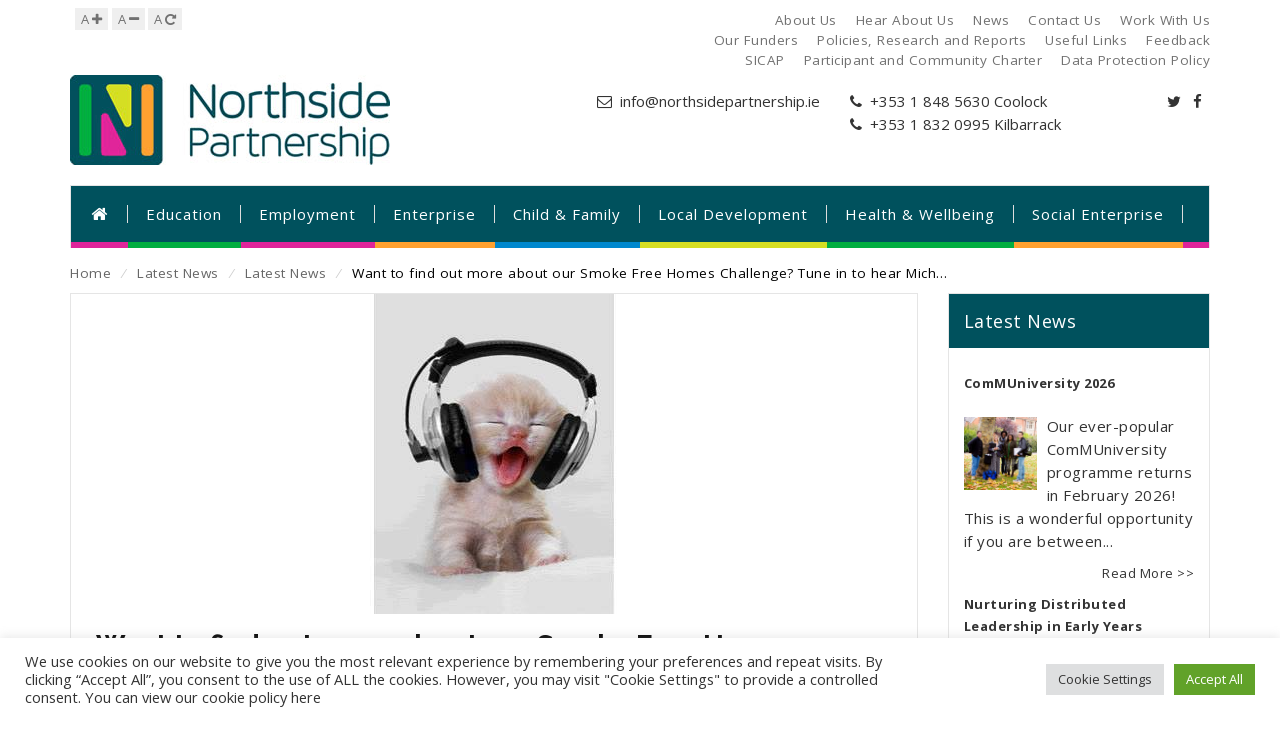

--- FILE ---
content_type: text/html; charset=UTF-8
request_url: https://www.northsidepartnership.ie/want-to-find-out-more-about-our-smoke-free-homes-challenge-tune-in-to-hear-mich/
body_size: 98422
content:
<!DOCTYPE html>
<html lang="en-GB" id="parallax_scrolling">
<head>
	<meta charset="UTF-8">
	<meta name="viewport" content="width=device-width, initial-scale=1.0">
	<link rel="profile" href="http://gmpg.org/xfn/11">
	<link rel="pingback" href="https://www.northsidepartnership.ie/xmlrpc.php">
	<link rel="shortcut icon" href="https://www.northsidepartnership.ie/wp-content/themes/northsidepartnership/images/logo/favicon.png"/>
	<meta name='robots' content='index, follow, max-image-preview:large, max-snippet:-1, max-video-preview:-1' />
	<style>img:is([sizes="auto" i], [sizes^="auto," i]) { contain-intrinsic-size: 3000px 1500px }</style>
	  <script type="text/javascript">
      var MGK_PRODUCT_PAGE = false;
      var THEMEURL = 'https://www.northsidepartnership.ie/wp-content/themes/northsidepartnership';
      var IMAGEURL = 'https://www.northsidepartnership.ie/wp-content/themes/northsidepartnership/images';
      var CSSURL = 'https://www.northsidepartnership.ie/wp-content/themes/northsidepartnership/css';
    </script>
  
	<!-- This site is optimized with the Yoast SEO plugin v20.6 - https://yoast.com/wordpress/plugins/seo/ -->
	<title>Want to find out more about our Smoke Free Homes Challenge? Tune in to hear Mich... - Northside Partnership</title>
	<meta name="description" content="Want to find out more about our Smoke Free Homes Challenge? Tune in to hear Michael Malone our Smoking Cessation Advisor speak to Near FM today at 12noon." />
	<link rel="canonical" href="https://www.northsidepartnership.ie/want-to-find-out-more-about-our-smoke-free-homes-challenge-tune-in-to-hear-mich/" />
	<meta property="og:locale" content="en_GB" />
	<meta property="og:type" content="article" />
	<meta property="og:title" content="Want to find out more about our Smoke Free Homes Challenge? Tune in to hear Mich... - Northside Partnership" />
	<meta property="og:description" content="Want to find out more about our Smoke Free Homes Challenge? Tune in to hear Michael Malone our Smoking Cessation Advisor speak to Near FM today at 12noon." />
	<meta property="og:url" content="https://www.northsidepartnership.ie/want-to-find-out-more-about-our-smoke-free-homes-challenge-tune-in-to-hear-mich/" />
	<meta property="og:site_name" content="Northside Partnership" />
	<meta property="article:published_time" content="2018-07-04T03:48:55+00:00" />
	<meta property="og:image" content="https://www.northsidepartnership.ie/wp-content/uploads/2018/07/34495407_1762441407142915_8644717368011915264_n.jpg" />
	<meta property="og:image:width" content="250" />
	<meta property="og:image:height" content="320" />
	<meta property="og:image:type" content="image/jpeg" />
	<meta name="author" content="siteadmin" />
	<meta name="twitter:card" content="summary_large_image" />
	<meta name="twitter:label1" content="Written by" />
	<meta name="twitter:data1" content="siteadmin" />
	<script type="application/ld+json" class="yoast-schema-graph">{"@context":"https://schema.org","@graph":[{"@type":"WebPage","@id":"https://www.northsidepartnership.ie/want-to-find-out-more-about-our-smoke-free-homes-challenge-tune-in-to-hear-mich/","url":"https://www.northsidepartnership.ie/want-to-find-out-more-about-our-smoke-free-homes-challenge-tune-in-to-hear-mich/","name":"Want to find out more about our Smoke Free Homes Challenge? Tune in to hear Mich... - Northside Partnership","isPartOf":{"@id":"https://www.northsidepartnership.ie/#website"},"primaryImageOfPage":{"@id":"https://www.northsidepartnership.ie/want-to-find-out-more-about-our-smoke-free-homes-challenge-tune-in-to-hear-mich/#primaryimage"},"image":{"@id":"https://www.northsidepartnership.ie/want-to-find-out-more-about-our-smoke-free-homes-challenge-tune-in-to-hear-mich/#primaryimage"},"thumbnailUrl":"https://www.northsidepartnership.ie/wp-content/uploads/2018/07/34495407_1762441407142915_8644717368011915264_n.jpg","datePublished":"2018-07-04T03:48:55+00:00","dateModified":"2018-07-04T03:48:55+00:00","author":{"@id":"https://www.northsidepartnership.ie/#/schema/person/0f3722006bbd1a8712189bf4f9539770"},"description":"Want to find out more about our Smoke Free Homes Challenge? Tune in to hear Michael Malone our Smoking Cessation Advisor speak to Near FM today at 12noon.","breadcrumb":{"@id":"https://www.northsidepartnership.ie/want-to-find-out-more-about-our-smoke-free-homes-challenge-tune-in-to-hear-mich/#breadcrumb"},"inLanguage":"en-GB","potentialAction":[{"@type":"ReadAction","target":["https://www.northsidepartnership.ie/want-to-find-out-more-about-our-smoke-free-homes-challenge-tune-in-to-hear-mich/"]}]},{"@type":"ImageObject","inLanguage":"en-GB","@id":"https://www.northsidepartnership.ie/want-to-find-out-more-about-our-smoke-free-homes-challenge-tune-in-to-hear-mich/#primaryimage","url":"https://www.northsidepartnership.ie/wp-content/uploads/2018/07/34495407_1762441407142915_8644717368011915264_n.jpg","contentUrl":"https://www.northsidepartnership.ie/wp-content/uploads/2018/07/34495407_1762441407142915_8644717368011915264_n.jpg","width":250,"height":320},{"@type":"BreadcrumbList","@id":"https://www.northsidepartnership.ie/want-to-find-out-more-about-our-smoke-free-homes-challenge-tune-in-to-hear-mich/#breadcrumb","itemListElement":[{"@type":"ListItem","position":1,"name":"Home","item":"https://www.northsidepartnership.ie/"},{"@type":"ListItem","position":2,"name":"Latest News","item":"https://www.northsidepartnership.ie/latest-news/"},{"@type":"ListItem","position":3,"name":"Want to find out more about our Smoke Free Homes Challenge? Tune in to hear Mich&#8230;"}]},{"@type":"WebSite","@id":"https://www.northsidepartnership.ie/#website","url":"https://www.northsidepartnership.ie/","name":"Northside Partnership","description":"Where Opportunity Meets Community","potentialAction":[{"@type":"SearchAction","target":{"@type":"EntryPoint","urlTemplate":"https://www.northsidepartnership.ie/?s={search_term_string}"},"query-input":"required name=search_term_string"}],"inLanguage":"en-GB"},{"@type":"Person","@id":"https://www.northsidepartnership.ie/#/schema/person/0f3722006bbd1a8712189bf4f9539770","name":"siteadmin","image":{"@type":"ImageObject","inLanguage":"en-GB","@id":"https://www.northsidepartnership.ie/#/schema/person/image/","url":"https://secure.gravatar.com/avatar/99a5dd5c6600200a16360ab494b417f2?s=96&d=mm&r=g","contentUrl":"https://secure.gravatar.com/avatar/99a5dd5c6600200a16360ab494b417f2?s=96&d=mm&r=g","caption":"siteadmin"},"url":"https://www.northsidepartnership.ie/author/siteadmin/"}]}</script>
	<!-- / Yoast SEO plugin. -->


<link rel='dns-prefetch' href='//www.googletagmanager.com' />
<link rel='dns-prefetch' href='//fonts.googleapis.com' />
<link rel="alternate" type="application/rss+xml" title="Northside Partnership &raquo; Feed" href="https://www.northsidepartnership.ie/feed/" />
<link rel="alternate" type="application/rss+xml" title="Northside Partnership &raquo; Comments Feed" href="https://www.northsidepartnership.ie/comments/feed/" />
<script type="text/javascript">
/* <![CDATA[ */
window._wpemojiSettings = {"baseUrl":"https:\/\/s.w.org\/images\/core\/emoji\/15.0.3\/72x72\/","ext":".png","svgUrl":"https:\/\/s.w.org\/images\/core\/emoji\/15.0.3\/svg\/","svgExt":".svg","source":{"concatemoji":"https:\/\/www.northsidepartnership.ie\/wp-includes\/js\/wp-emoji-release.min.js?ver=6.7.4"}};
/*! This file is auto-generated */
!function(i,n){var o,s,e;function c(e){try{var t={supportTests:e,timestamp:(new Date).valueOf()};sessionStorage.setItem(o,JSON.stringify(t))}catch(e){}}function p(e,t,n){e.clearRect(0,0,e.canvas.width,e.canvas.height),e.fillText(t,0,0);var t=new Uint32Array(e.getImageData(0,0,e.canvas.width,e.canvas.height).data),r=(e.clearRect(0,0,e.canvas.width,e.canvas.height),e.fillText(n,0,0),new Uint32Array(e.getImageData(0,0,e.canvas.width,e.canvas.height).data));return t.every(function(e,t){return e===r[t]})}function u(e,t,n){switch(t){case"flag":return n(e,"\ud83c\udff3\ufe0f\u200d\u26a7\ufe0f","\ud83c\udff3\ufe0f\u200b\u26a7\ufe0f")?!1:!n(e,"\ud83c\uddfa\ud83c\uddf3","\ud83c\uddfa\u200b\ud83c\uddf3")&&!n(e,"\ud83c\udff4\udb40\udc67\udb40\udc62\udb40\udc65\udb40\udc6e\udb40\udc67\udb40\udc7f","\ud83c\udff4\u200b\udb40\udc67\u200b\udb40\udc62\u200b\udb40\udc65\u200b\udb40\udc6e\u200b\udb40\udc67\u200b\udb40\udc7f");case"emoji":return!n(e,"\ud83d\udc26\u200d\u2b1b","\ud83d\udc26\u200b\u2b1b")}return!1}function f(e,t,n){var r="undefined"!=typeof WorkerGlobalScope&&self instanceof WorkerGlobalScope?new OffscreenCanvas(300,150):i.createElement("canvas"),a=r.getContext("2d",{willReadFrequently:!0}),o=(a.textBaseline="top",a.font="600 32px Arial",{});return e.forEach(function(e){o[e]=t(a,e,n)}),o}function t(e){var t=i.createElement("script");t.src=e,t.defer=!0,i.head.appendChild(t)}"undefined"!=typeof Promise&&(o="wpEmojiSettingsSupports",s=["flag","emoji"],n.supports={everything:!0,everythingExceptFlag:!0},e=new Promise(function(e){i.addEventListener("DOMContentLoaded",e,{once:!0})}),new Promise(function(t){var n=function(){try{var e=JSON.parse(sessionStorage.getItem(o));if("object"==typeof e&&"number"==typeof e.timestamp&&(new Date).valueOf()<e.timestamp+604800&&"object"==typeof e.supportTests)return e.supportTests}catch(e){}return null}();if(!n){if("undefined"!=typeof Worker&&"undefined"!=typeof OffscreenCanvas&&"undefined"!=typeof URL&&URL.createObjectURL&&"undefined"!=typeof Blob)try{var e="postMessage("+f.toString()+"("+[JSON.stringify(s),u.toString(),p.toString()].join(",")+"));",r=new Blob([e],{type:"text/javascript"}),a=new Worker(URL.createObjectURL(r),{name:"wpTestEmojiSupports"});return void(a.onmessage=function(e){c(n=e.data),a.terminate(),t(n)})}catch(e){}c(n=f(s,u,p))}t(n)}).then(function(e){for(var t in e)n.supports[t]=e[t],n.supports.everything=n.supports.everything&&n.supports[t],"flag"!==t&&(n.supports.everythingExceptFlag=n.supports.everythingExceptFlag&&n.supports[t]);n.supports.everythingExceptFlag=n.supports.everythingExceptFlag&&!n.supports.flag,n.DOMReady=!1,n.readyCallback=function(){n.DOMReady=!0}}).then(function(){return e}).then(function(){var e;n.supports.everything||(n.readyCallback(),(e=n.source||{}).concatemoji?t(e.concatemoji):e.wpemoji&&e.twemoji&&(t(e.twemoji),t(e.wpemoji)))}))}((window,document),window._wpemojiSettings);
/* ]]> */
</script>
<link rel='stylesheet' id='mec-select2-style-css' href='https://www.northsidepartnership.ie/wp-content/plugins/modern-events-calendar/assets/packages/select2/select2.min.css?ver=6.3.0' type='text/css' media='all' />
<link rel='stylesheet' id='mec-font-icons-css' href='https://www.northsidepartnership.ie/wp-content/plugins/modern-events-calendar/assets/css/iconfonts.css?ver=6.7.4' type='text/css' media='all' />
<link rel='stylesheet' id='mec-frontend-style-css' href='https://www.northsidepartnership.ie/wp-content/plugins/modern-events-calendar/assets/css/frontend.min.css?ver=6.3.0' type='text/css' media='all' />
<link rel='stylesheet' id='mec-tooltip-style-css' href='https://www.northsidepartnership.ie/wp-content/plugins/modern-events-calendar/assets/packages/tooltip/tooltip.css?ver=6.7.4' type='text/css' media='all' />
<link rel='stylesheet' id='mec-tooltip-shadow-style-css' href='https://www.northsidepartnership.ie/wp-content/plugins/modern-events-calendar/assets/packages/tooltip/tooltipster-sideTip-shadow.min.css?ver=6.7.4' type='text/css' media='all' />
<link rel='stylesheet' id='featherlight-css' href='https://www.northsidepartnership.ie/wp-content/plugins/modern-events-calendar/assets/packages/featherlight/featherlight.css?ver=6.7.4' type='text/css' media='all' />
<link rel='stylesheet' id='mec-lity-style-css' href='https://www.northsidepartnership.ie/wp-content/plugins/modern-events-calendar/assets/packages/lity/lity.min.css?ver=6.7.4' type='text/css' media='all' />
<link rel='stylesheet' id='mec-general-calendar-style-css' href='https://www.northsidepartnership.ie/wp-content/plugins/modern-events-calendar/assets/css/mec-general-calendar.css?ver=6.7.4' type='text/css' media='all' />
<style id='wp-emoji-styles-inline-css' type='text/css'>

	img.wp-smiley, img.emoji {
		display: inline !important;
		border: none !important;
		box-shadow: none !important;
		height: 1em !important;
		width: 1em !important;
		margin: 0 0.07em !important;
		vertical-align: -0.1em !important;
		background: none !important;
		padding: 0 !important;
	}
</style>
<link rel='stylesheet' id='wp-block-library-css' href='https://www.northsidepartnership.ie/wp-includes/css/dist/block-library/style.min.css?ver=6.7.4' type='text/css' media='all' />
<style id='classic-theme-styles-inline-css' type='text/css'>
/*! This file is auto-generated */
.wp-block-button__link{color:#fff;background-color:#32373c;border-radius:9999px;box-shadow:none;text-decoration:none;padding:calc(.667em + 2px) calc(1.333em + 2px);font-size:1.125em}.wp-block-file__button{background:#32373c;color:#fff;text-decoration:none}
</style>
<style id='global-styles-inline-css' type='text/css'>
:root{--wp--preset--aspect-ratio--square: 1;--wp--preset--aspect-ratio--4-3: 4/3;--wp--preset--aspect-ratio--3-4: 3/4;--wp--preset--aspect-ratio--3-2: 3/2;--wp--preset--aspect-ratio--2-3: 2/3;--wp--preset--aspect-ratio--16-9: 16/9;--wp--preset--aspect-ratio--9-16: 9/16;--wp--preset--color--black: #000000;--wp--preset--color--cyan-bluish-gray: #abb8c3;--wp--preset--color--white: #ffffff;--wp--preset--color--pale-pink: #f78da7;--wp--preset--color--vivid-red: #cf2e2e;--wp--preset--color--luminous-vivid-orange: #ff6900;--wp--preset--color--luminous-vivid-amber: #fcb900;--wp--preset--color--light-green-cyan: #7bdcb5;--wp--preset--color--vivid-green-cyan: #00d084;--wp--preset--color--pale-cyan-blue: #8ed1fc;--wp--preset--color--vivid-cyan-blue: #0693e3;--wp--preset--color--vivid-purple: #9b51e0;--wp--preset--gradient--vivid-cyan-blue-to-vivid-purple: linear-gradient(135deg,rgba(6,147,227,1) 0%,rgb(155,81,224) 100%);--wp--preset--gradient--light-green-cyan-to-vivid-green-cyan: linear-gradient(135deg,rgb(122,220,180) 0%,rgb(0,208,130) 100%);--wp--preset--gradient--luminous-vivid-amber-to-luminous-vivid-orange: linear-gradient(135deg,rgba(252,185,0,1) 0%,rgba(255,105,0,1) 100%);--wp--preset--gradient--luminous-vivid-orange-to-vivid-red: linear-gradient(135deg,rgba(255,105,0,1) 0%,rgb(207,46,46) 100%);--wp--preset--gradient--very-light-gray-to-cyan-bluish-gray: linear-gradient(135deg,rgb(238,238,238) 0%,rgb(169,184,195) 100%);--wp--preset--gradient--cool-to-warm-spectrum: linear-gradient(135deg,rgb(74,234,220) 0%,rgb(151,120,209) 20%,rgb(207,42,186) 40%,rgb(238,44,130) 60%,rgb(251,105,98) 80%,rgb(254,248,76) 100%);--wp--preset--gradient--blush-light-purple: linear-gradient(135deg,rgb(255,206,236) 0%,rgb(152,150,240) 100%);--wp--preset--gradient--blush-bordeaux: linear-gradient(135deg,rgb(254,205,165) 0%,rgb(254,45,45) 50%,rgb(107,0,62) 100%);--wp--preset--gradient--luminous-dusk: linear-gradient(135deg,rgb(255,203,112) 0%,rgb(199,81,192) 50%,rgb(65,88,208) 100%);--wp--preset--gradient--pale-ocean: linear-gradient(135deg,rgb(255,245,203) 0%,rgb(182,227,212) 50%,rgb(51,167,181) 100%);--wp--preset--gradient--electric-grass: linear-gradient(135deg,rgb(202,248,128) 0%,rgb(113,206,126) 100%);--wp--preset--gradient--midnight: linear-gradient(135deg,rgb(2,3,129) 0%,rgb(40,116,252) 100%);--wp--preset--font-size--small: 13px;--wp--preset--font-size--medium: 20px;--wp--preset--font-size--large: 36px;--wp--preset--font-size--x-large: 42px;--wp--preset--spacing--20: 0.44rem;--wp--preset--spacing--30: 0.67rem;--wp--preset--spacing--40: 1rem;--wp--preset--spacing--50: 1.5rem;--wp--preset--spacing--60: 2.25rem;--wp--preset--spacing--70: 3.38rem;--wp--preset--spacing--80: 5.06rem;--wp--preset--shadow--natural: 6px 6px 9px rgba(0, 0, 0, 0.2);--wp--preset--shadow--deep: 12px 12px 50px rgba(0, 0, 0, 0.4);--wp--preset--shadow--sharp: 6px 6px 0px rgba(0, 0, 0, 0.2);--wp--preset--shadow--outlined: 6px 6px 0px -3px rgba(255, 255, 255, 1), 6px 6px rgba(0, 0, 0, 1);--wp--preset--shadow--crisp: 6px 6px 0px rgba(0, 0, 0, 1);}:where(.is-layout-flex){gap: 0.5em;}:where(.is-layout-grid){gap: 0.5em;}body .is-layout-flex{display: flex;}.is-layout-flex{flex-wrap: wrap;align-items: center;}.is-layout-flex > :is(*, div){margin: 0;}body .is-layout-grid{display: grid;}.is-layout-grid > :is(*, div){margin: 0;}:where(.wp-block-columns.is-layout-flex){gap: 2em;}:where(.wp-block-columns.is-layout-grid){gap: 2em;}:where(.wp-block-post-template.is-layout-flex){gap: 1.25em;}:where(.wp-block-post-template.is-layout-grid){gap: 1.25em;}.has-black-color{color: var(--wp--preset--color--black) !important;}.has-cyan-bluish-gray-color{color: var(--wp--preset--color--cyan-bluish-gray) !important;}.has-white-color{color: var(--wp--preset--color--white) !important;}.has-pale-pink-color{color: var(--wp--preset--color--pale-pink) !important;}.has-vivid-red-color{color: var(--wp--preset--color--vivid-red) !important;}.has-luminous-vivid-orange-color{color: var(--wp--preset--color--luminous-vivid-orange) !important;}.has-luminous-vivid-amber-color{color: var(--wp--preset--color--luminous-vivid-amber) !important;}.has-light-green-cyan-color{color: var(--wp--preset--color--light-green-cyan) !important;}.has-vivid-green-cyan-color{color: var(--wp--preset--color--vivid-green-cyan) !important;}.has-pale-cyan-blue-color{color: var(--wp--preset--color--pale-cyan-blue) !important;}.has-vivid-cyan-blue-color{color: var(--wp--preset--color--vivid-cyan-blue) !important;}.has-vivid-purple-color{color: var(--wp--preset--color--vivid-purple) !important;}.has-black-background-color{background-color: var(--wp--preset--color--black) !important;}.has-cyan-bluish-gray-background-color{background-color: var(--wp--preset--color--cyan-bluish-gray) !important;}.has-white-background-color{background-color: var(--wp--preset--color--white) !important;}.has-pale-pink-background-color{background-color: var(--wp--preset--color--pale-pink) !important;}.has-vivid-red-background-color{background-color: var(--wp--preset--color--vivid-red) !important;}.has-luminous-vivid-orange-background-color{background-color: var(--wp--preset--color--luminous-vivid-orange) !important;}.has-luminous-vivid-amber-background-color{background-color: var(--wp--preset--color--luminous-vivid-amber) !important;}.has-light-green-cyan-background-color{background-color: var(--wp--preset--color--light-green-cyan) !important;}.has-vivid-green-cyan-background-color{background-color: var(--wp--preset--color--vivid-green-cyan) !important;}.has-pale-cyan-blue-background-color{background-color: var(--wp--preset--color--pale-cyan-blue) !important;}.has-vivid-cyan-blue-background-color{background-color: var(--wp--preset--color--vivid-cyan-blue) !important;}.has-vivid-purple-background-color{background-color: var(--wp--preset--color--vivid-purple) !important;}.has-black-border-color{border-color: var(--wp--preset--color--black) !important;}.has-cyan-bluish-gray-border-color{border-color: var(--wp--preset--color--cyan-bluish-gray) !important;}.has-white-border-color{border-color: var(--wp--preset--color--white) !important;}.has-pale-pink-border-color{border-color: var(--wp--preset--color--pale-pink) !important;}.has-vivid-red-border-color{border-color: var(--wp--preset--color--vivid-red) !important;}.has-luminous-vivid-orange-border-color{border-color: var(--wp--preset--color--luminous-vivid-orange) !important;}.has-luminous-vivid-amber-border-color{border-color: var(--wp--preset--color--luminous-vivid-amber) !important;}.has-light-green-cyan-border-color{border-color: var(--wp--preset--color--light-green-cyan) !important;}.has-vivid-green-cyan-border-color{border-color: var(--wp--preset--color--vivid-green-cyan) !important;}.has-pale-cyan-blue-border-color{border-color: var(--wp--preset--color--pale-cyan-blue) !important;}.has-vivid-cyan-blue-border-color{border-color: var(--wp--preset--color--vivid-cyan-blue) !important;}.has-vivid-purple-border-color{border-color: var(--wp--preset--color--vivid-purple) !important;}.has-vivid-cyan-blue-to-vivid-purple-gradient-background{background: var(--wp--preset--gradient--vivid-cyan-blue-to-vivid-purple) !important;}.has-light-green-cyan-to-vivid-green-cyan-gradient-background{background: var(--wp--preset--gradient--light-green-cyan-to-vivid-green-cyan) !important;}.has-luminous-vivid-amber-to-luminous-vivid-orange-gradient-background{background: var(--wp--preset--gradient--luminous-vivid-amber-to-luminous-vivid-orange) !important;}.has-luminous-vivid-orange-to-vivid-red-gradient-background{background: var(--wp--preset--gradient--luminous-vivid-orange-to-vivid-red) !important;}.has-very-light-gray-to-cyan-bluish-gray-gradient-background{background: var(--wp--preset--gradient--very-light-gray-to-cyan-bluish-gray) !important;}.has-cool-to-warm-spectrum-gradient-background{background: var(--wp--preset--gradient--cool-to-warm-spectrum) !important;}.has-blush-light-purple-gradient-background{background: var(--wp--preset--gradient--blush-light-purple) !important;}.has-blush-bordeaux-gradient-background{background: var(--wp--preset--gradient--blush-bordeaux) !important;}.has-luminous-dusk-gradient-background{background: var(--wp--preset--gradient--luminous-dusk) !important;}.has-pale-ocean-gradient-background{background: var(--wp--preset--gradient--pale-ocean) !important;}.has-electric-grass-gradient-background{background: var(--wp--preset--gradient--electric-grass) !important;}.has-midnight-gradient-background{background: var(--wp--preset--gradient--midnight) !important;}.has-small-font-size{font-size: var(--wp--preset--font-size--small) !important;}.has-medium-font-size{font-size: var(--wp--preset--font-size--medium) !important;}.has-large-font-size{font-size: var(--wp--preset--font-size--large) !important;}.has-x-large-font-size{font-size: var(--wp--preset--font-size--x-large) !important;}
:where(.wp-block-post-template.is-layout-flex){gap: 1.25em;}:where(.wp-block-post-template.is-layout-grid){gap: 1.25em;}
:where(.wp-block-columns.is-layout-flex){gap: 2em;}:where(.wp-block-columns.is-layout-grid){gap: 2em;}
:root :where(.wp-block-pullquote){font-size: 1.5em;line-height: 1.6;}
</style>
<link rel='stylesheet' id='contact-form-7-css' href='https://www.northsidepartnership.ie/wp-content/plugins/contact-form-7/includes/css/styles.css?ver=5.9.8' type='text/css' media='all' />
<link rel='stylesheet' id='cookie-law-info-css' href='https://www.northsidepartnership.ie/wp-content/plugins/cookie-law-info/legacy/public/css/cookie-law-info-public.css?ver=3.2.6' type='text/css' media='all' />
<link rel='stylesheet' id='cookie-law-info-gdpr-css' href='https://www.northsidepartnership.ie/wp-content/plugins/cookie-law-info/legacy/public/css/cookie-law-info-gdpr.css?ver=3.2.6' type='text/css' media='all' />
<link rel='stylesheet' id='cws-Fonts-css' href='https://fonts.googleapis.com/css?family=Open+Sans%3A700%2C600%2C800%2C400%7CRaleway%3A400%2C300%2C600%2C500%2C700%2C800&#038;subset=latin%2Clatin-ext&#038;ver=1.0.0' type='text/css' media='all' />
<link rel='stylesheet' id='bootstrap.min-css' href='https://www.northsidepartnership.ie/wp-content/themes/northsidepartnership/css/bootstrap.min.css?ver=6.7.4' type='text/css' media='all' />
<link rel='stylesheet' id='font-awesome-css' href='https://www.northsidepartnership.ie/wp-content/themes/northsidepartnership/css/font-awesome.css?ver=6.7.4' type='text/css' media='all' />
<link rel='stylesheet' id='simple-line-icons-css' href='https://www.northsidepartnership.ie/wp-content/themes/northsidepartnership/css/simple-line-icons.css?ver=6.7.4' type='text/css' media='all' />
<link rel='stylesheet' id='owl.carousel-css' href='https://www.northsidepartnership.ie/wp-content/themes/northsidepartnership/css/owl.carousel.css?ver=6.7.4' type='text/css' media='all' />
<link rel='stylesheet' id='owl.theme-css' href='https://www.northsidepartnership.ie/wp-content/themes/northsidepartnership/css/owl.theme.css?ver=6.7.4' type='text/css' media='all' />
<link rel='stylesheet' id='flexslider-css' href='https://www.northsidepartnership.ie/wp-content/plugins/js_composer/assets/lib/flexslider/flexslider.min.css?ver=6.7.0' type='text/css' media='all' />
<link rel='stylesheet' id='jquery.bxslider-css' href='https://www.northsidepartnership.ie/wp-content/themes/northsidepartnership/css/jquery.bxslider.css?ver=6.7.4' type='text/css' media='all' />
<link rel='stylesheet' id='search-css' href='https://www.northsidepartnership.ie/wp-content/themes/northsidepartnership/css/magikautosearch.css?ver=6.7.4' type='text/css' media='all' />
<link rel='stylesheet' id='style-css' href='https://www.northsidepartnership.ie/wp-content/themes/northsidepartnership/style.css?ver=6.7.4' type='text/css' media='all' />
<link rel='stylesheet' id='blog-css' href='https://www.northsidepartnership.ie/wp-content/themes/northsidepartnership/css/blogs.css?ver=6.7.4' type='text/css' media='all' />
<link rel='stylesheet' id='revslider-css' href='https://www.northsidepartnership.ie/wp-content/themes/northsidepartnership/css/revslider.css?ver=6.7.4' type='text/css' media='all' />
<link rel='stylesheet' id='mgk_menu-css' href='https://www.northsidepartnership.ie/wp-content/themes/northsidepartnership/css/mgk_menu.css?ver=6.7.4' type='text/css' media='all' />
<link rel='stylesheet' id='jquery.mobile-menu-css' href='https://www.northsidepartnership.ie/wp-content/themes/northsidepartnership/css/jquery.mobile-menu.css?ver=6.7.4' type='text/css' media='all' />
<!--n2css--><script type="text/javascript" src="https://www.northsidepartnership.ie/wp-includes/js/jquery/jquery.min.js?ver=3.7.1" id="jquery-core-js"></script>
<script type="text/javascript" src="https://www.northsidepartnership.ie/wp-includes/js/jquery/jquery-migrate.min.js?ver=3.4.1" id="jquery-migrate-js"></script>
<script type="text/javascript" src="https://www.northsidepartnership.ie/wp-content/plugins/modern-events-calendar/assets/js/mec-general-calendar.js?ver=6.3.0" id="mec-general-calendar-script-js"></script>
<script type="text/javascript" id="mec-frontend-script-js-extra">
/* <![CDATA[ */
var mecdata = {"day":"day","days":"days","hour":"hour","hours":"hours","minute":"minute","minutes":"minutes","second":"second","seconds":"seconds","elementor_edit_mode":"no","recapcha_key":"","ajax_url":"https:\/\/www.northsidepartnership.ie\/wp-admin\/admin-ajax.php","fes_nonce":"95328aeda0","current_year":"2026","current_month":"01","datepicker_format":"yy-mm-dd"};
/* ]]> */
</script>
<script type="text/javascript" src="https://www.northsidepartnership.ie/wp-content/plugins/modern-events-calendar/assets/js/frontend.js?ver=6.3.0" id="mec-frontend-script-js"></script>
<script type="text/javascript" src="https://www.northsidepartnership.ie/wp-content/plugins/modern-events-calendar/assets/js/events.js?ver=6.3.0" id="mec-events-script-js"></script>
<script type="text/javascript" id="cookie-law-info-js-extra">
/* <![CDATA[ */
var Cli_Data = {"nn_cookie_ids":[],"cookielist":[],"non_necessary_cookies":[],"ccpaEnabled":"","ccpaRegionBased":"","ccpaBarEnabled":"","strictlyEnabled":["necessary","obligatoire"],"ccpaType":"gdpr","js_blocking":"1","custom_integration":"","triggerDomRefresh":"","secure_cookies":""};
var cli_cookiebar_settings = {"animate_speed_hide":"500","animate_speed_show":"500","background":"#FFF","border":"#b1a6a6c2","border_on":"","button_1_button_colour":"#61a229","button_1_button_hover":"#4e8221","button_1_link_colour":"#fff","button_1_as_button":"1","button_1_new_win":"","button_2_button_colour":"#333","button_2_button_hover":"#292929","button_2_link_colour":"#444","button_2_as_button":"","button_2_hidebar":"","button_3_button_colour":"#dedfe0","button_3_button_hover":"#b2b2b3","button_3_link_colour":"#333333","button_3_as_button":"1","button_3_new_win":"","button_4_button_colour":"#dedfe0","button_4_button_hover":"#b2b2b3","button_4_link_colour":"#333333","button_4_as_button":"1","button_7_button_colour":"#61a229","button_7_button_hover":"#4e8221","button_7_link_colour":"#fff","button_7_as_button":"1","button_7_new_win":"","font_family":"inherit","header_fix":"","notify_animate_hide":"1","notify_animate_show":"","notify_div_id":"#cookie-law-info-bar","notify_position_horizontal":"right","notify_position_vertical":"bottom","scroll_close":"","scroll_close_reload":"","accept_close_reload":"","reject_close_reload":"","showagain_tab":"","showagain_background":"#fff","showagain_border":"#000","showagain_div_id":"#cookie-law-info-again","showagain_x_position":"100px","text":"#333333","show_once_yn":"","show_once":"10000","logging_on":"","as_popup":"","popup_overlay":"1","bar_heading_text":"","cookie_bar_as":"banner","popup_showagain_position":"bottom-right","widget_position":"left"};
var log_object = {"ajax_url":"https:\/\/www.northsidepartnership.ie\/wp-admin\/admin-ajax.php"};
/* ]]> */
</script>
<script type="text/javascript" src="https://www.northsidepartnership.ie/wp-content/plugins/cookie-law-info/legacy/public/js/cookie-law-info-public.js?ver=3.2.6" id="cookie-law-info-js"></script>

<!-- Google tag (gtag.js) snippet added by Site Kit -->
<!-- Google Analytics snippet added by Site Kit -->
<script type="text/javascript" src="https://www.googletagmanager.com/gtag/js?id=GT-WV3GM797" id="google_gtagjs-js" async></script>
<script type="text/javascript" id="google_gtagjs-js-after">
/* <![CDATA[ */
window.dataLayer = window.dataLayer || [];function gtag(){dataLayer.push(arguments);}
gtag("set","linker",{"domains":["www.northsidepartnership.ie"]});
gtag("js", new Date());
gtag("set", "developer_id.dZTNiMT", true);
gtag("config", "GT-WV3GM797");
 window._googlesitekit = window._googlesitekit || {}; window._googlesitekit.throttledEvents = []; window._googlesitekit.gtagEvent = (name, data) => { var key = JSON.stringify( { name, data } ); if ( !! window._googlesitekit.throttledEvents[ key ] ) { return; } window._googlesitekit.throttledEvents[ key ] = true; setTimeout( () => { delete window._googlesitekit.throttledEvents[ key ]; }, 5 ); gtag( "event", name, { ...data, event_source: "site-kit" } ); }; 
/* ]]> */
</script>
<link rel="https://api.w.org/" href="https://www.northsidepartnership.ie/wp-json/" /><link rel="alternate" title="JSON" type="application/json" href="https://www.northsidepartnership.ie/wp-json/wp/v2/posts/3110" /><link rel="EditURI" type="application/rsd+xml" title="RSD" href="https://www.northsidepartnership.ie/xmlrpc.php?rsd" />
<meta name="generator" content="WordPress 6.7.4" />
<link rel='shortlink' href='https://www.northsidepartnership.ie/?p=3110' />
<link rel="alternate" title="oEmbed (JSON)" type="application/json+oembed" href="https://www.northsidepartnership.ie/wp-json/oembed/1.0/embed?url=https%3A%2F%2Fwww.northsidepartnership.ie%2Fwant-to-find-out-more-about-our-smoke-free-homes-challenge-tune-in-to-hear-mich%2F" />
<link rel="alternate" title="oEmbed (XML)" type="text/xml+oembed" href="https://www.northsidepartnership.ie/wp-json/oembed/1.0/embed?url=https%3A%2F%2Fwww.northsidepartnership.ie%2Fwant-to-find-out-more-about-our-smoke-free-homes-challenge-tune-in-to-hear-mich%2F&#038;format=xml" />
<meta name="generator" content="Site Kit by Google 1.170.0" /><!-- Analytics by WP Statistics v14.10.2 - https://wp-statistics.com/ -->
<link rel="apple-touch-icon" href="https://www.northsidepartnership.ie/wp-content/themes/northsidepartnership/images/apple-touch-icon.png" /><link rel="apple-touch-icon" href="https://www.northsidepartnership.ie/wp-content/themes/northsidepartnership/images/apple-touch-icon57x57.png" /><link rel="apple-touch-icon" href="https://www.northsidepartnership.ie/wp-content/themes/northsidepartnership/images/apple-touch-icon72x72.png" /><link rel="apple-touch-icon" href="https://www.northsidepartnership.ie/wp-content/themes/northsidepartnership/images/apple-touch-icon114x114.png" /><link rel="apple-touch-icon" href="https://www.northsidepartnership.ie/wp-content/themes/northsidepartnership/images/apple-touch-icon144x144.png" />    <style rel="stylesheet" property="stylesheet" type="text/css">
             
      
                   </style>
    <meta name="generator" content="Powered by WPBakery Page Builder - drag and drop page builder for WordPress."/>
<noscript><style> .wpb_animate_when_almost_visible { opacity: 1; }</style></noscript></head>


<body class="post-template-default single single-post postid-3110 single-format-standard cms-index-index cms-home-page wpb-js-composer js-comp-ver-6.7.0 vc_responsive" >

	<div id="page" class="page catalog-category-view">
		<!-- Header -->
		<header id="header">
			<div class="header-container">
				<div class="header-top">
					<div class="container">
						<div class="row">
							<div class="col-xs-12 col-sm-6">
								<div class="welcome-msg">
									<button id="_biggify">

A <i class="fa fa-plus"></i>
</button>
									<button id="_smallify">

A <i class="fa fa-minus"></i>

</button>
<button id="_reset">

A <i class="fa fa-repeat"></i>

</button></div>
							</div>
							<div class="col-xs-6 hidden-xs">

								<div class="toplinks">

									<div class="links">

										<!-- Header Top Links -->

										<ul id="menu-toplinks" class="top-links1 mega-menu1"><li id="nav-menu-item-2380" class="menu-item menu-item-type-post_type menu-item-object-page  narrow "><a href="https://www.northsidepartnership.ie/about-us/" class=""><span>About Us</span></a></li>
<li id="nav-menu-item-3926" class="menu-item menu-item-type-post_type menu-item-object-page  narrow "><a href="https://www.northsidepartnership.ie/hear-about-us/" class=""><span>Hear About Us</span></a></li>
<li id="nav-menu-item-2385" class="menu-item menu-item-type-post_type menu-item-object-page current_page_parent  narrow "><a href="https://www.northsidepartnership.ie/latest-news/" class=""><span>News</span></a></li>
<li id="nav-menu-item-2407" class="menu-item menu-item-type-post_type menu-item-object-page  narrow "><a href="https://www.northsidepartnership.ie/contact-us/" class=""><span>Contact Us</span></a></li>
<li id="nav-menu-item-2420" class="menu-item menu-item-type-post_type menu-item-object-page  narrow "><a href="https://www.northsidepartnership.ie/work-with-us/" class=""><span>Work With Us</span></a></li>
<li id="nav-menu-item-2379" class="menu-item menu-item-type-post_type menu-item-object-page  narrow "><a href="https://www.northsidepartnership.ie/our-funders/" class=""><span>Our Funders</span></a></li>
<li id="nav-menu-item-2386" class="menu-item menu-item-type-post_type menu-item-object-page  narrow "><a href="https://www.northsidepartnership.ie/reports-publications/" class=""><span>Policies, Research and Reports</span></a></li>
<li id="nav-menu-item-2408" class="menu-item menu-item-type-post_type menu-item-object-page  narrow "><a href="https://www.northsidepartnership.ie/useful-links/" class=""><span>Useful Links</span></a></li>
<li id="nav-menu-item-2406" class="menu-item menu-item-type-post_type menu-item-object-page  narrow "><a href="https://www.northsidepartnership.ie/feedback/" class=""><span>Feedback</span></a></li>
<li id="nav-menu-item-2417" class="menu-item menu-item-type-post_type menu-item-object-page  narrow "><a href="https://www.northsidepartnership.ie/social-inclusion-and-community-activation-programme-sicap/" class=""><span>SICAP</span></a></li>
<li id="nav-menu-item-3274" class="menu-item menu-item-type-post_type menu-item-object-page  narrow "><a href="https://www.northsidepartnership.ie/participant-and-community-charter/" class=""><span>Participant and Community Charter</span></a></li>
<li id="nav-menu-item-2994" class="menu-item menu-item-type-post_type menu-item-object-page  narrow "><a href="https://www.northsidepartnership.ie/home/data-protection-policy/" class=""><span>Data Protection Policy</span></a></li>
</ul>
										<!-- End Header Top Links -->

									</div>

								</div>
							</div>
						</div>
					</div>
				</div>
				<div class="container">
				<div class="row">
						<div class="col-lg-4 col-md-4 col-sm-4 col-xs-12 logo-block">

							<!-- Header Logo -->

							<div class="logo">

								        <a class="logo" title="Northside Partnership" href="https://www.northsidepartnership.ie "> 
          <img src="https://www.northsidepartnership.ie/wp-content/themes/northsidepartnership/images/logo/logo.jpg" alt="Northside Partnership"> </a>
        
							</div>
							<!-- End Header Logo -->
						</div>

						<div class="col-lg-8 col-md-8 col-sm-8 col-xs-12 logo-block">

							<div class="row">
								<div class="col-lg-12 col-md-12 col-sm-12 col-xs-12 hidden-xs">
									    								</div>

							</div>
							<div class="row contact-details">

								<div class="col-lg-6 col-md-6 col-sm-6 col-xs-12">
									<i class="fa fa-envelope-o"></i><a href="mailto:info@northsidepartnership.ie">info@northsidepartnership.ie</a>
								</div>

								<div class="col-lg-4 col-md-4 col-sm-4 col-xs-12" style="text-align: left;">



									<i class="fa fa-phone"></i><a href="tel:0035318485630">+353 1 848 5630</a> Coolock<br/><i class="fa fa-phone"></i><a href="tel:0035318320995">+353 1 832 0995</a> Kilbarrack</div>
								<div class="col-lg-2 col-md-2 col-sm-2 col-xs-12">
									<a target="_blank" href="https://twitter.com/NS_Partnership"><i class="fa fa-twitter"></i></a>

									<a target="_blank" href="http://www.facebook.com/pages/Northside-Partnership/106726819381057"><i class="fa fa-facebook"></i></a>
								</div>
							</div>
							<!-- end row -->

						</div>
						<!--end col-lg-6-->
					</div>

				</div>

			</div>

		</header>

		<nav>

			<div class="container">
				<div class="mm-toggle-wrap">
					<div class="mm-toggle"> <a class="mobile-toggle"><i class="fa fa-reorder"></i></a>
					</div>
				</div>
				<div id="main-menu-new">

					<div class="nav-inner">
						<ul id="menu-mainmenu" class="main-menu mega-menu"><li id="nav-menu-item-2337" class="menu-item menu-item-type-custom menu-item-object-custom menu-item-home  narrow "><a href="http://www.northsidepartnership.ie/" class=""><span><i class="fa fa-home"></i> </span></a></li>
<li id="nav-menu-item-2468" class="menu-item menu-item-type-post_type menu-item-object-page menu-item-has-children  has-sub narrow "><a href="https://www.northsidepartnership.ie/education/" class=""><span>Education</span></a>
<div class="mgk-popup"><div class="inner" style=""><ul class="sub-menu">
	<li id="nav-menu-item-2476" class="menu-item menu-item-type-post_type menu-item-object-page " data-cols="1"><a href="https://www.northsidepartnership.ie/education/education-career-guidance/" class=""><span>Education &#038; Career Guidance</span></a></li>
	<li id="nav-menu-item-2475" class="menu-item menu-item-type-post_type menu-item-object-page " data-cols="1"><a href="https://www.northsidepartnership.ie/education/education-scholarship/" class=""><span>Education Scholarship</span></a></li>
	<li id="nav-menu-item-2474" class="menu-item menu-item-type-post_type menu-item-object-page " data-cols="1"><a href="https://www.northsidepartnership.ie/education/partnership-fund/" class=""><span>Partnership Fund</span></a></li>
	<li id="nav-menu-item-2472" class="menu-item menu-item-type-post_type menu-item-object-page " data-cols="1"><a href="https://www.northsidepartnership.ie/education/challenger-4/" class=""><span>Challenger</span></a></li>
	<li id="nav-menu-item-2471" class="menu-item menu-item-type-post_type menu-item-object-page " data-cols="1"><a href="https://www.northsidepartnership.ie/education/communiversities/" class=""><span>ComMUniversity</span></a></li>
	<li id="nav-menu-item-2515" class="menu-item menu-item-type-post_type menu-item-object-page " data-cols="1"><a href="https://www.northsidepartnership.ie/education/labour-market-inclusion-programme-lip/" class=""><span>Labour Market Inclusion Programme (LIP)</span></a></li>
	<li id="nav-menu-item-2470" class="menu-item menu-item-type-post_type menu-item-object-page " data-cols="1"><a href="https://www.northsidepartnership.ie/education/life-long-learning-hubs/" class=""><span>Life Long Learning Hubs</span></a></li>
	<li id="nav-menu-item-2469" class="menu-item menu-item-type-post_type menu-item-object-page " data-cols="1"><a href="https://www.northsidepartnership.ie/?page_id=2464" class=""><span>Northside Education Support Network</span></a></li>
	<li id="nav-menu-item-3761" class="menu-item menu-item-type-post_type menu-item-object-page " data-cols="1"><a href="https://www.northsidepartnership.ie/education/star/" class=""><span>STAR</span></a></li>
</ul></div></div>
</li>
<li id="nav-menu-item-2513" class="menu-item menu-item-type-post_type menu-item-object-page menu-item-has-children  has-sub narrow "><a href="https://www.northsidepartnership.ie/employment/" class=""><span>Employment</span></a>
<div class="mgk-popup"><div class="inner" style=""><ul class="sub-menu">
	<li id="nav-menu-item-2518" class="menu-item menu-item-type-post_type menu-item-object-page " data-cols="1"><a href="https://www.northsidepartnership.ie/employment/local-employment-service-network/" class=""><span>Local Area Employment Service Supports</span></a></li>
	<li id="nav-menu-item-2517" class="menu-item menu-item-type-post_type menu-item-object-page " data-cols="1"><a href="https://www.northsidepartnership.ie/employment/pre-employment-training/" class=""><span>Pre-Employment Training</span></a></li>
	<li id="nav-menu-item-2516" class="menu-item menu-item-type-post_type menu-item-object-page " data-cols="1"><a href="https://www.northsidepartnership.ie/employment/tus/" class=""><span>Tús</span></a></li>
</ul></div></div>
</li>
<li id="nav-menu-item-2544" class="menu-item menu-item-type-post_type menu-item-object-page menu-item-has-children  has-sub narrow "><a href="https://www.northsidepartnership.ie/enterprise/" class=""><span>Enterprise</span></a>
<div class="mgk-popup"><div class="inner" style=""><ul class="sub-menu">
	<li id="nav-menu-item-2547" class="menu-item menu-item-type-post_type menu-item-object-page " data-cols="1"><a href="https://www.northsidepartnership.ie/enterprise/enterprise-development/" class=""><span>Enterprise Development</span></a></li>
	<li id="nav-menu-item-2546" class="menu-item menu-item-type-post_type menu-item-object-page " data-cols="1"><a href="https://www.northsidepartnership.ie/enterprise/enterprise-training/" class=""><span>Enterprise Training</span></a></li>
	<li id="nav-menu-item-2545" class="menu-item menu-item-type-post_type menu-item-object-page " data-cols="1"><a href="https://www.northsidepartnership.ie/enterprise/enterprise-mentoring/" class=""><span>Enterprise Mentoring</span></a></li>
</ul></div></div>
</li>
<li id="nav-menu-item-2566" class="menu-item menu-item-type-post_type menu-item-object-page menu-item-has-children  has-sub narrow "><a href="https://www.northsidepartnership.ie/children-families/" class=""><span>Child &#038; Family</span></a>
<div class="mgk-popup"><div class="inner" style=""><ul class="sub-menu">
	<li id="nav-menu-item-4253" class="menu-item menu-item-type-custom menu-item-object-custom " data-cols="1"><a target="_blank" href="https://www.preparingforlife.ie/" class=""><span>Preparing for Life</span></a></li>
	<li id="nav-menu-item-4254" class="menu-item menu-item-type-custom menu-item-object-custom " data-cols="1"><a target="_blank" href="https://www.preparingforlife.ie/antenatal-care-education/" class=""><span>Antenatal &#038; Babycare</span></a></li>
	<li id="nav-menu-item-4255" class="menu-item menu-item-type-custom menu-item-object-custom " data-cols="1"><a target="_blank" href="https://www.preparingforlife.ie/preparing-for-life-home-visiting-programme/" class=""><span>Home Visiting</span></a></li>
	<li id="nav-menu-item-4256" class="menu-item menu-item-type-custom menu-item-object-custom " data-cols="1"><a target="_blank" href="https://www.preparingforlife.ie/parenting-programmes-2/" class=""><span>Positive Parenting Programmes</span></a></li>
	<li id="nav-menu-item-4257" class="menu-item menu-item-type-custom menu-item-object-custom " data-cols="1"><a target="_blank" href="https://www.preparingforlife.ie/early-years-education-quality-support/" class=""><span>Early Years Education Quality Support</span></a></li>
	<li id="nav-menu-item-4258" class="menu-item menu-item-type-custom menu-item-object-custom " data-cols="1"><a target="_blank" href="https://www.preparingforlife.ie/infant-mental-health/" class=""><span>Infant Mental Health</span></a></li>
	<li id="nav-menu-item-4259" class="menu-item menu-item-type-custom menu-item-object-custom " data-cols="1"><a target="_blank" href="https://www.preparingforlife.ie/play-therapy/" class=""><span>Play Therapy and Family Support</span></a></li>
</ul></div></div>
</li>
<li id="nav-menu-item-2597" class="menu-item menu-item-type-post_type menu-item-object-page menu-item-has-children  has-sub narrow "><a href="https://www.northsidepartnership.ie/local-development/" class=""><span>Local Development</span></a>
<div class="mgk-popup"><div class="inner" style=""><ul class="sub-menu">
	<li id="nav-menu-item-2601" class="menu-item menu-item-type-post_type menu-item-object-page " data-cols="1"><a href="https://www.northsidepartnership.ie/local-development/board-support/" class=""><span>Board Support</span></a></li>
	<li id="nav-menu-item-4806" class="menu-item menu-item-type-post_type menu-item-object-page " data-cols="1"><a href="https://www.northsidepartnership.ie/local-development/empowering-communities/" class=""><span>Empowering Communities</span></a></li>
	<li id="nav-menu-item-4083" class="menu-item menu-item-type-post_type menu-item-object-page " data-cols="1"><a href="https://www.northsidepartnership.ie/local-development/get-the-message-out-there-is-another-way/" class=""><span>Get The Message Out – There is Another Way</span></a></li>
	<li id="nav-menu-item-2598" class="menu-item menu-item-type-post_type menu-item-object-page " data-cols="1"><a href="https://www.northsidepartnership.ie/local-development/learning-about-mental-health/" class=""><span>Learning About Mental Health</span></a></li>
	<li id="nav-menu-item-2599" class="menu-item menu-item-type-post_type menu-item-object-page " data-cols="1"><a href="https://www.northsidepartnership.ie/local-development/northside-community-forum/" class=""><span>Northside Community Forum</span></a></li>
	<li id="nav-menu-item-4303" class="menu-item menu-item-type-custom menu-item-object-custom " data-cols="1"><a href="https://www.northsidepartnership.ie/local-development/place-based-leadership-development/" class=""><span>Place-Based Leadership Development</span></a></li>
	<li id="nav-menu-item-2600" class="menu-item menu-item-type-post_type menu-item-object-page " data-cols="1"><a href="https://www.northsidepartnership.ie/local-development/young-community-leaders/" class=""><span>Young Community Leaders</span></a></li>
</ul></div></div>
</li>
<li id="nav-menu-item-2627" class="menu-item menu-item-type-post_type menu-item-object-page menu-item-has-children  has-sub narrow "><a href="https://www.northsidepartnership.ie/health/" class=""><span>Health &#038; Wellbeing</span></a>
<div class="mgk-popup"><div class="inner" style=""><ul class="sub-menu">
	<li id="nav-menu-item-5421" class="menu-item menu-item-type-post_type menu-item-object-page " data-cols="1"><a href="https://www.northsidepartnership.ie/health/community-food-club/" class=""><span>Community Food Club</span></a></li>
	<li id="nav-menu-item-2630" class="menu-item menu-item-type-post_type menu-item-object-page " data-cols="1"><a href="https://www.northsidepartnership.ie/health/healthy-communities-initiative/" class=""><span>Healthy Communities Initiative</span></a></li>
	<li id="nav-menu-item-2633" class="menu-item menu-item-type-post_type menu-item-object-page " data-cols="1"><a href="https://www.northsidepartnership.ie/health/healthy-food-made-easy/" class=""><span>Healthy Food Made Easy</span></a></li>
	<li id="nav-menu-item-3655" class="menu-item menu-item-type-post_type menu-item-object-page " data-cols="1"><a href="https://www.northsidepartnership.ie/health/money-made-sense/" class=""><span>Money Made Sense</span></a></li>
	<li id="nav-menu-item-4948" class="menu-item menu-item-type-post_type menu-item-object-page " data-cols="1"><a href="https://www.northsidepartnership.ie/health/steps-to-excellence-and-personal-success/" class=""><span>STEPS to Excellence and Personal Success</span></a></li>
	<li id="nav-menu-item-4304" class="menu-item menu-item-type-custom menu-item-object-custom " data-cols="1"><a href="https://www.northsidepartnership.ie/health/social-prescribing/" class=""><span>Social Prescribing</span></a></li>
	<li id="nav-menu-item-2632" class="menu-item menu-item-type-post_type menu-item-object-page " data-cols="1"><a href="https://www.northsidepartnership.ie/health/stop-smoking-programme/" class=""><span>Stop Smoking Programme</span></a></li>
	<li id="nav-menu-item-4818" class="menu-item menu-item-type-post_type menu-item-object-page " data-cols="1"><a href="https://www.northsidepartnership.ie/health/we-can-quit/" class=""><span>We Can Quit</span></a></li>
</ul></div></div>
</li>
<li id="nav-menu-item-2641" class="menu-item menu-item-type-post_type menu-item-object-page menu-item-has-children  has-sub narrow "><a href="https://www.northsidepartnership.ie/social-enterprise/" class=""><span>Social Enterprise</span></a>
<div class="mgk-popup"><div class="inner" style=""><ul class="sub-menu">
	<li id="nav-menu-item-2642" class="menu-item menu-item-type-post_type menu-item-object-page " data-cols="1"><a href="https://www.northsidepartnership.ie/social-enterprise/speedpak/" class=""><span>Speedpak</span></a></li>
</ul></div></div>
</li>
</ul>
					</div>
				</div>
			</div>
		</nav>
		<!-- end header -->

		  <div class="breadcrumbs">
      <div class="container">
        <div class="row">
          <div class="col-xs-12">
          <ul><li><a class="home" href="https://www.northsidepartnership.ie">Home</a><span> &frasl; </span></li><li><a href="https://www.northsidepartnership.ie/latest-news/">Latest News</a><span> &frasl; </span></li><li><a href="https://www.northsidepartnership.ie/category/general/">Latest News</a><span> &frasl; </span></li><li><strong>Want to find out more about our Smoke Free Homes Challenge? Tune in to hear Mich&#8230;</strong></li></ul>          </div>
          <!--col-xs-12--> 
        </div>
        <!--row--> 
      </div>
      <!--container--> 
    </div>



    <div class="blog-wrapper col2-right-layout">
        <div class="container">
            <div class="row">

            <div class="col-sm-9 col-md-9 col-lg-9 col-xs-12">
             <div class="col-main">   
                                                        <div class="blog-post container-paper singlepost">
                           
                            <div class="post-container">
                                  
                              <div class="post-img  has-img ">
                                                                                                               <figure>     
                     <img src="https://www.northsidepartnership.ie/wp-content/uploads/2018/07/34495407_1762441407142915_8644717368011915264_n.jpg"
                                alt="Want to find out more about our Smoke Free Homes Challenge? Tune in to hear Mich&#8230;">  </figure>  
                                                       
                              
                                    </div>
                              
                                <div class="post-detail-container">
                                 <div class="title">
                                <h2>
                                    Want to find out more about our Smoke Free Homes Challenge? Tune in to hear Mich&#8230;                                </h2>
                                
                            </div>
                    <ul class="list-info">
                    <li><i class="fa fa-clock-o"></i> Jul, 2018</li>
                      <li class="divider">|</li>
                                          <li class="under-category">
                      <i class="fa fa-tag"></i>
                       <a href="https://www.northsidepartnership.ie/category/general/" rel="category tag">Latest News</a>                      </li>
                      <li class="divider">|</li>
                                             </ul>
                                <div class="detaildesc">
                                <p>[ad_1]<br />
<img decoding="async"  title="" src="https://scontent.xx.fbcdn.net/v/t15.0-10/34495407_1762441407142915_8644717368011915264_n.jpg?_nc_cat=0&#038;oh=de0d48fb336b0323fc92a00c471c6113&#038;oe=5BE1C452" /></a><br />Want to find out more about our Smoke Free Homes Challenge? Tune in to hear Michael Malone our Smoking Cessation Advisor speak to Near FM today at 12noon.<br />
📻 nearfm.ie/livestream or follow the link for more details<br />
👉 <a href="http://ow.ly/8B4b30kMcYq" target="_blank">http://ow.ly/8B4b30kMcYq</a>  <a href="https://www.facebook.com/hashtag/health">#health</a>  <a href="https://www.facebook.com/hashtag/smokefreehomes">#smokefreehomes</a>[fb_vid  id=&#8221;1762441247142931&#8243;]<br />
[ad_2]<br />
<br /><a href="https://www.facebook.com/106726819381057/posts/1762441247142931">Source</a>  </p>
                            </div>

                                                              </div>  
                            </div>
                        </div>

                                                            <div class="post-navigation">
                                                    <div class="pull-left btn-mega1">
                                <a href="https://www.northsidepartnership.ie/want-to-become-a-community-leader-were-hosting-our-open-evening-tonight-why-n/" rel="prev"><span class="fa fa-arrow-left"></span> &nbsp; Prev POST</a>                            </div>
                                                                            <div class="pull-right btn-mega1">
                                <a href="https://www.northsidepartnership.ie/how-challenger-helped-one-participant-with-her-career/" rel="next">Next Post &nbsp; <span class="fa fa-arrow-right"></span></a>                            </div>
                                            </div>
                    <div class="clearfix"></div>
                
                </div>
                 </div>
     <aside id="column-right" class="col-right sidebar col-lg-3 col-sm-3 col-xs-12">
    <aside id="rpjc_widget_cat_recent_posts-4" class="widget rpjc_widget_cat_recent_posts widget_recent_entries"><h3 class="block-title">Latest News</h3><ul class="readmorelist"><li><h4><a href="https://www.northsidepartnership.ie/communiversity-2026/">ComMUniversity 2026</a></h4><p><img width="60" height="60" src="https://www.northsidepartnership.ie/wp-content/uploads/2025/12/1-e1766147021697-300x300.png" class="attachment-60x60 size-60x60 wp-post-image" alt="" decoding="async" loading="lazy" />Our ever-popular ComMUniversity programme returns in February 2026!







This is a wonderful opportunity if you are between...</p><a href="https://www.northsidepartnership.ie/communiversity-2026/" class="readmore">Read More >></a><span class="clear"></span></li><li><h4><a href="https://www.northsidepartnership.ie/nurturing-distributed-leadership-in-early-years-services-report-launch/">Nurturing Distributed Leadership in Early Years Services Report Launch</a></h4><p><img width="60" height="60" src="https://www.northsidepartnership.ie/wp-content/uploads/2025/11/Elements-Cover-02-orange-background-300x300.jpg" class="attachment-60x60 size-60x60 wp-post-image" alt="" decoding="async" loading="lazy" />A new report from Preparing for Life’s Early Years Team, in collaboration with five community-based Early...</p><a href="https://www.northsidepartnership.ie/nurturing-distributed-leadership-in-early-years-services-report-launch/" class="readmore">Read More >></a><span class="clear"></span></li><li><h4><a href="https://www.northsidepartnership.ie/buildings-babies-from-head-to-toe/">Buildings Babies from Head to Toe</a></h4><p><img width="60" height="60" src="https://www.northsidepartnership.ie/wp-content/uploads/2025/09/Building-Babies-Nov-25-Poster-300x300.png" class="attachment-60x60 size-60x60 wp-post-image" alt="" decoding="async" loading="lazy" />Building Babies from Head to Toe is an introduction to infant mental health.

Yes! Babies have mental...</p><a href="https://www.northsidepartnership.ie/buildings-babies-from-head-to-toe/" class="readmore">Read More >></a><span class="clear"></span></li><li><h4><a href="https://www.northsidepartnership.ie/aistear-the-national-early-years-curriculum-framework-from-framework-to-practice-how-preparing-for-life-is-guiding-local-early-years-services-through-policy-change/">Aistear The National Early Years Curriculum Framework From Framework to Practice: How Preparing for Life is Guiding local Early Years Services Through Policy Change</a></h4><p><img width="60" height="60" src="https://www.northsidepartnership.ie/wp-content/uploads/2025/08/1000006163-300x300.jpg" class="attachment-60x60 size-60x60 wp-post-image" alt="" decoding="async" loading="lazy" />For those of you who work in the Early Years (EY) sector here in Ireland you...</p><a href="https://www.northsidepartnership.ie/aistear-the-national-early-years-curriculum-framework-from-framework-to-practice-how-preparing-for-life-is-guiding-local-early-years-services-through-policy-change/" class="readmore">Read More >></a><span class="clear"></span></li><li><h4><a href="https://www.northsidepartnership.ie/building-big-futures-graduation-2024-2025-a-celebration-of-learning-growth-community-spirit/">Building Big Futures Graduation 2024/2025 – A Celebration of Learning, Growth &#038; Community Spirit</a></h4><p><img width="60" height="60" src="https://www.northsidepartnership.ie/wp-content/uploads/2025/06/IMG_0500-300x300.jpg" class="attachment-60x60 size-60x60 wp-post-image" alt="" decoding="async" loading="lazy" />Our Preparing for Life Early Years Education team was delighted to celebrate this year’s Building Big...</p><a href="https://www.northsidepartnership.ie/building-big-futures-graduation-2024-2025-a-celebration-of-learning-growth-community-spirit/" class="readmore">Read More >></a><span class="clear"></span></li></ul></aside> 

    </aside>
        </div>
    </div>
    </div>

 <footer>
    <!-- BEGIN INFORMATIVE FOOTER -->
    <div class="footer-inner">
      <div class="container">
        <div class="row">
          <div class="col-sm-12 col-xs-12 col-lg-8">
            <div class="footer-column pull-left">
                                                    <aside id="text-3" class="widget widget_text">			<div class="textwidget"><p><strong>Head Office:</strong><br />
Northside Partnership Ltd,<br />
Coolock Development Centre,<br />
Bunratty Drive, Coolock,<br />
Dublin 17, D17 WP30.</p>
<p><strong>Company No:</strong><br />
189288</p>
<p><strong>Charities Reg. No:</strong><br />
20029524</p>
<p><strong>Company Secretary:</strong><br />
Pamela Meates</p>
</div>
		</aside>                                            </div>
                    <div class="footer-column pull-left">
                                                    <aside id="nav_menu-2" class="widget widget_nav_menu"><h4>Navigation</h4><div class="menu-footer-menu-1-container"><ul id="menu-footer-menu-1" class="menu"><li id="menu-item-2519" class="menu-item menu-item-type-post_type menu-item-object-page menu-item-2519"><a href="https://www.northsidepartnership.ie/about-us/">About Us</a></li>
<li id="menu-item-2520" class="menu-item menu-item-type-post_type menu-item-object-page menu-item-2520"><a href="https://www.northsidepartnership.ie/contact-us/">Contact Us</a></li>
<li id="menu-item-2521" class="menu-item menu-item-type-post_type menu-item-object-page menu-item-2521"><a href="https://www.northsidepartnership.ie/feedback/">Feedback</a></li>
<li id="menu-item-2522" class="menu-item menu-item-type-post_type menu-item-object-page current_page_parent menu-item-2522"><a href="https://www.northsidepartnership.ie/latest-news/">Latest News</a></li>
<li id="menu-item-2523" class="menu-item menu-item-type-post_type menu-item-object-page menu-item-2523"><a href="https://www.northsidepartnership.ie/our-funders/">Our Funders</a></li>
<li id="menu-item-2663" class="menu-item menu-item-type-post_type menu-item-object-page menu-item-2663"><a href="https://www.northsidepartnership.ie/reports-publications/">Policies, Research and Reports</a></li>
<li id="menu-item-2664" class="menu-item menu-item-type-post_type menu-item-object-page menu-item-2664"><a href="https://www.northsidepartnership.ie/social-inclusion-and-community-activation-programme-sicap/">SICAP</a></li>
</ul></div></aside>                                            </div>
                     <div class="footer-column pull-left">
                                                    <aside id="nav_menu-3" class="widget widget_nav_menu"><h4>Navigation</h4><div class="menu-header-menu-container"><ul id="menu-header-menu" class="menu"><li id="menu-item-2526" class="menu-item menu-item-type-post_type menu-item-object-page menu-item-2526"><a href="https://www.northsidepartnership.ie/useful-links/">Useful Links</a></li>
<li id="menu-item-2527" class="menu-item menu-item-type-post_type menu-item-object-page menu-item-2527"><a href="https://www.northsidepartnership.ie/work-with-us/">Work With Us</a></li>
<li id="menu-item-2665" class="menu-item menu-item-type-post_type menu-item-object-page menu-item-2665"><a href="https://www.northsidepartnership.ie/linked-organisations/">Linked Organisations</a></li>
<li id="menu-item-2666" class="menu-item menu-item-type-post_type menu-item-object-page menu-item-2666"><a href="https://www.northsidepartnership.ie/corporate-governance/">Corporate Governance</a></li>
<li id="menu-item-3802" class="menu-item menu-item-type-post_type menu-item-object-page menu-item-3802"><a href="https://www.northsidepartnership.ie/home/standards/">Standards in Governance and Financial Management</a></li>
<li id="menu-item-2667" class="menu-item menu-item-type-post_type menu-item-object-page menu-item-2667"><a href="https://www.northsidepartnership.ie/our-board/">Our Board</a></li>
<li id="menu-item-2668" class="menu-item menu-item-type-post_type menu-item-object-page menu-item-2668"><a href="https://www.northsidepartnership.ie/where-we-work/">Where We Work</a></li>
</ul></div></aside>                                            </div>
              </div>

        <div class="col-xs-12 col-lg-4">
            <div class="footer-column-last">
             
                   
                                                                <aside id="media_image-3" class="widget widget_media_image"><img width="150" height="72" src="https://www.northsidepartnership.ie/wp-content/uploads/2021/07/Q-QC-Gold-300x142.jpg" class="image wp-image-4020  attachment-150x72 size-150x72" alt="" style="max-width: 100%; height: auto;" decoding="async" loading="lazy" /></aside><aside id="block-9" class="widget widget_block widget_media_image"></aside><aside id="block-4" class="widget widget_block widget_media_image">
<figure class="wp-block-image size-full is-resized"><a href="https://www.facebook.com/NSPartnership"><img loading="lazy" decoding="async" src="https://www.northsidepartnership.ie/wp-content/uploads/2024/06/SquareFB_logo.png" alt="" class="wp-image-5492" width="41" height="40"/></a></figure>
</aside><aside id="block-5" class="widget widget_block widget_media_image"></aside><aside id="block-6" class="widget widget_block widget_media_image">
<figure class="wp-block-image size-large is-resized"><a href="https://www.instagram.com/northsidepartnership/?hl=en"><img loading="lazy" decoding="async" src="https://www.northsidepartnership.ie/wp-content/uploads/2024/06/Instagram_Glyph_Gradient-1024x1024.jpg" alt="" class="wp-image-5493" width="41" height="41"/></a></figure>
</aside><aside id="block-8" class="widget widget_block widget_media_image"></aside><aside id="block-7" class="widget widget_block widget_media_image">
<figure class="wp-block-image size-full is-resized"><img loading="lazy" decoding="async" src="https://www.northsidepartnership.ie/wp-content/uploads/2024/06/LI-In-Bug.png" alt="" class="wp-image-5494" width="46" height="39"/></figure>
</aside>                 </div>
          </div>
                   

                    
    
        </div>
        <!--row-->

      </div>
      <!--container-->

  </div>               
   
    <!--footer-bottom-->
    <div class="footer-bottom">
      <div class="container">
        <div class="row">
         <div class="col-sm-6 col-xs-12">&copy; 2026 <a href="http://www.northsidepartnership.ie">Northside Partnership</a>. All Rights Reserved.</div>
<div class="col-sm-6 col-xs-12 credits">
<a href="https://www.cunninghamwebsolutions.com">Website Development</a> by <a href="https://www.cunninghamwebsolutions.com">Cunningham Web Solutions</a>
</div>
        </div>
      </div>
    </div>
 
  </footer>

    </div>
       
    
    
<div class="menu-overlay"></div>
<div id="nav-panel" class="">
    <div class="menu-wrap"><ul id="menu-mainmenu-1" class="mobile-menu accordion-menu"><li id="accordion-menu-item-2337" class="menu-item menu-item-type-custom menu-item-object-custom menu-item-home "><a href="http://www.northsidepartnership.ie/" class=""><i class="fa fa-home"></i> </a></li>
<li id="accordion-menu-item-2468" class="menu-item menu-item-type-post_type menu-item-object-page menu-item-has-children  has-sub"><a href="https://www.northsidepartnership.ie/education/" class="">Education</a>
<span class="arrow"></span><ul class="sub-menu">
	<li id="accordion-menu-item-2476" class="menu-item menu-item-type-post_type menu-item-object-page "><a href="https://www.northsidepartnership.ie/education/education-career-guidance/" class="">Education &#038; Career Guidance</a></li>
	<li id="accordion-menu-item-2475" class="menu-item menu-item-type-post_type menu-item-object-page "><a href="https://www.northsidepartnership.ie/education/education-scholarship/" class="">Education Scholarship</a></li>
	<li id="accordion-menu-item-2474" class="menu-item menu-item-type-post_type menu-item-object-page "><a href="https://www.northsidepartnership.ie/education/partnership-fund/" class="">Partnership Fund</a></li>
	<li id="accordion-menu-item-2472" class="menu-item menu-item-type-post_type menu-item-object-page "><a href="https://www.northsidepartnership.ie/education/challenger-4/" class="">Challenger</a></li>
	<li id="accordion-menu-item-2471" class="menu-item menu-item-type-post_type menu-item-object-page "><a href="https://www.northsidepartnership.ie/education/communiversities/" class="">ComMUniversity</a></li>
	<li id="accordion-menu-item-2515" class="menu-item menu-item-type-post_type menu-item-object-page "><a href="https://www.northsidepartnership.ie/education/labour-market-inclusion-programme-lip/" class="">Labour Market Inclusion Programme (LIP)</a></li>
	<li id="accordion-menu-item-2470" class="menu-item menu-item-type-post_type menu-item-object-page "><a href="https://www.northsidepartnership.ie/education/life-long-learning-hubs/" class="">Life Long Learning Hubs</a></li>
	<li id="accordion-menu-item-2469" class="menu-item menu-item-type-post_type menu-item-object-page "><a href="https://www.northsidepartnership.ie/?page_id=2464" class="">Northside Education Support Network</a></li>
	<li id="accordion-menu-item-3761" class="menu-item menu-item-type-post_type menu-item-object-page "><a href="https://www.northsidepartnership.ie/education/star/" class="">STAR</a></li>
</ul>
</li>
<li id="accordion-menu-item-2513" class="menu-item menu-item-type-post_type menu-item-object-page menu-item-has-children  has-sub"><a href="https://www.northsidepartnership.ie/employment/" class="">Employment</a>
<span class="arrow"></span><ul class="sub-menu">
	<li id="accordion-menu-item-2518" class="menu-item menu-item-type-post_type menu-item-object-page "><a href="https://www.northsidepartnership.ie/employment/local-employment-service-network/" class="">Local Area Employment Service Supports</a></li>
	<li id="accordion-menu-item-2517" class="menu-item menu-item-type-post_type menu-item-object-page "><a href="https://www.northsidepartnership.ie/employment/pre-employment-training/" class="">Pre-Employment Training</a></li>
	<li id="accordion-menu-item-2516" class="menu-item menu-item-type-post_type menu-item-object-page "><a href="https://www.northsidepartnership.ie/employment/tus/" class="">Tús</a></li>
</ul>
</li>
<li id="accordion-menu-item-2544" class="menu-item menu-item-type-post_type menu-item-object-page menu-item-has-children  has-sub"><a href="https://www.northsidepartnership.ie/enterprise/" class="">Enterprise</a>
<span class="arrow"></span><ul class="sub-menu">
	<li id="accordion-menu-item-2547" class="menu-item menu-item-type-post_type menu-item-object-page "><a href="https://www.northsidepartnership.ie/enterprise/enterprise-development/" class="">Enterprise Development</a></li>
	<li id="accordion-menu-item-2546" class="menu-item menu-item-type-post_type menu-item-object-page "><a href="https://www.northsidepartnership.ie/enterprise/enterprise-training/" class="">Enterprise Training</a></li>
	<li id="accordion-menu-item-2545" class="menu-item menu-item-type-post_type menu-item-object-page "><a href="https://www.northsidepartnership.ie/enterprise/enterprise-mentoring/" class="">Enterprise Mentoring</a></li>
</ul>
</li>
<li id="accordion-menu-item-2566" class="menu-item menu-item-type-post_type menu-item-object-page menu-item-has-children  has-sub"><a href="https://www.northsidepartnership.ie/children-families/" class="">Child &#038; Family</a>
<span class="arrow"></span><ul class="sub-menu">
	<li id="accordion-menu-item-4253" class="menu-item menu-item-type-custom menu-item-object-custom "><a target="_blank" href="https://www.preparingforlife.ie/" class="">Preparing for Life</a></li>
	<li id="accordion-menu-item-4254" class="menu-item menu-item-type-custom menu-item-object-custom "><a target="_blank" href="https://www.preparingforlife.ie/antenatal-care-education/" class="">Antenatal &#038; Babycare</a></li>
	<li id="accordion-menu-item-4255" class="menu-item menu-item-type-custom menu-item-object-custom "><a target="_blank" href="https://www.preparingforlife.ie/preparing-for-life-home-visiting-programme/" class="">Home Visiting</a></li>
	<li id="accordion-menu-item-4256" class="menu-item menu-item-type-custom menu-item-object-custom "><a target="_blank" href="https://www.preparingforlife.ie/parenting-programmes-2/" class="">Positive Parenting Programmes</a></li>
	<li id="accordion-menu-item-4257" class="menu-item menu-item-type-custom menu-item-object-custom "><a target="_blank" href="https://www.preparingforlife.ie/early-years-education-quality-support/" class="">Early Years Education Quality Support</a></li>
	<li id="accordion-menu-item-4258" class="menu-item menu-item-type-custom menu-item-object-custom "><a target="_blank" href="https://www.preparingforlife.ie/infant-mental-health/" class="">Infant Mental Health</a></li>
	<li id="accordion-menu-item-4259" class="menu-item menu-item-type-custom menu-item-object-custom "><a target="_blank" href="https://www.preparingforlife.ie/play-therapy/" class="">Play Therapy and Family Support</a></li>
</ul>
</li>
<li id="accordion-menu-item-2597" class="menu-item menu-item-type-post_type menu-item-object-page menu-item-has-children  has-sub"><a href="https://www.northsidepartnership.ie/local-development/" class="">Local Development</a>
<span class="arrow"></span><ul class="sub-menu">
	<li id="accordion-menu-item-2601" class="menu-item menu-item-type-post_type menu-item-object-page "><a href="https://www.northsidepartnership.ie/local-development/board-support/" class="">Board Support</a></li>
	<li id="accordion-menu-item-4806" class="menu-item menu-item-type-post_type menu-item-object-page "><a href="https://www.northsidepartnership.ie/local-development/empowering-communities/" class="">Empowering Communities</a></li>
	<li id="accordion-menu-item-4083" class="menu-item menu-item-type-post_type menu-item-object-page "><a href="https://www.northsidepartnership.ie/local-development/get-the-message-out-there-is-another-way/" class="">Get The Message Out – There is Another Way</a></li>
	<li id="accordion-menu-item-2598" class="menu-item menu-item-type-post_type menu-item-object-page "><a href="https://www.northsidepartnership.ie/local-development/learning-about-mental-health/" class="">Learning About Mental Health</a></li>
	<li id="accordion-menu-item-2599" class="menu-item menu-item-type-post_type menu-item-object-page "><a href="https://www.northsidepartnership.ie/local-development/northside-community-forum/" class="">Northside Community Forum</a></li>
	<li id="accordion-menu-item-4303" class="menu-item menu-item-type-custom menu-item-object-custom "><a href="https://www.northsidepartnership.ie/local-development/place-based-leadership-development/" class="">Place-Based Leadership Development</a></li>
	<li id="accordion-menu-item-2600" class="menu-item menu-item-type-post_type menu-item-object-page "><a href="https://www.northsidepartnership.ie/local-development/young-community-leaders/" class="">Young Community Leaders</a></li>
</ul>
</li>
<li id="accordion-menu-item-2627" class="menu-item menu-item-type-post_type menu-item-object-page menu-item-has-children  has-sub"><a href="https://www.northsidepartnership.ie/health/" class="">Health &#038; Wellbeing</a>
<span class="arrow"></span><ul class="sub-menu">
	<li id="accordion-menu-item-5421" class="menu-item menu-item-type-post_type menu-item-object-page "><a href="https://www.northsidepartnership.ie/health/community-food-club/" class="">Community Food Club</a></li>
	<li id="accordion-menu-item-2630" class="menu-item menu-item-type-post_type menu-item-object-page "><a href="https://www.northsidepartnership.ie/health/healthy-communities-initiative/" class="">Healthy Communities Initiative</a></li>
	<li id="accordion-menu-item-2633" class="menu-item menu-item-type-post_type menu-item-object-page "><a href="https://www.northsidepartnership.ie/health/healthy-food-made-easy/" class="">Healthy Food Made Easy</a></li>
	<li id="accordion-menu-item-3655" class="menu-item menu-item-type-post_type menu-item-object-page "><a href="https://www.northsidepartnership.ie/health/money-made-sense/" class="">Money Made Sense</a></li>
	<li id="accordion-menu-item-4948" class="menu-item menu-item-type-post_type menu-item-object-page "><a href="https://www.northsidepartnership.ie/health/steps-to-excellence-and-personal-success/" class="">STEPS to Excellence and Personal Success</a></li>
	<li id="accordion-menu-item-4304" class="menu-item menu-item-type-custom menu-item-object-custom "><a href="https://www.northsidepartnership.ie/health/social-prescribing/" class="">Social Prescribing</a></li>
	<li id="accordion-menu-item-2632" class="menu-item menu-item-type-post_type menu-item-object-page "><a href="https://www.northsidepartnership.ie/health/stop-smoking-programme/" class="">Stop Smoking Programme</a></li>
	<li id="accordion-menu-item-4818" class="menu-item menu-item-type-post_type menu-item-object-page "><a href="https://www.northsidepartnership.ie/health/we-can-quit/" class="">We Can Quit</a></li>
</ul>
</li>
<li id="accordion-menu-item-2641" class="menu-item menu-item-type-post_type menu-item-object-page menu-item-has-children  has-sub"><a href="https://www.northsidepartnership.ie/social-enterprise/" class="">Social Enterprise</a>
<span class="arrow"></span><ul class="sub-menu">
	<li id="accordion-menu-item-2642" class="menu-item menu-item-type-post_type menu-item-object-page "><a href="https://www.northsidepartnership.ie/social-enterprise/speedpak/" class="">Speedpak</a></li>
</ul>
</li>
</ul></div><div class="menu-wrap"><ul id="menu-toplinks-1" class="top-links1 accordion-menu"><li id="accordion-menu-item-2380" class="menu-item menu-item-type-post_type menu-item-object-page "><a href="https://www.northsidepartnership.ie/about-us/" class="">About Us</a></li>
<li id="accordion-menu-item-3926" class="menu-item menu-item-type-post_type menu-item-object-page "><a href="https://www.northsidepartnership.ie/hear-about-us/" class="">Hear About Us</a></li>
<li id="accordion-menu-item-2385" class="menu-item menu-item-type-post_type menu-item-object-page current_page_parent "><a href="https://www.northsidepartnership.ie/latest-news/" class="">News</a></li>
<li id="accordion-menu-item-2407" class="menu-item menu-item-type-post_type menu-item-object-page "><a href="https://www.northsidepartnership.ie/contact-us/" class="">Contact Us</a></li>
<li id="accordion-menu-item-2420" class="menu-item menu-item-type-post_type menu-item-object-page "><a href="https://www.northsidepartnership.ie/work-with-us/" class="">Work With Us</a></li>
<li id="accordion-menu-item-2379" class="menu-item menu-item-type-post_type menu-item-object-page "><a href="https://www.northsidepartnership.ie/our-funders/" class="">Our Funders</a></li>
<li id="accordion-menu-item-2386" class="menu-item menu-item-type-post_type menu-item-object-page "><a href="https://www.northsidepartnership.ie/reports-publications/" class="">Policies, Research and Reports</a></li>
<li id="accordion-menu-item-2408" class="menu-item menu-item-type-post_type menu-item-object-page "><a href="https://www.northsidepartnership.ie/useful-links/" class="">Useful Links</a></li>
<li id="accordion-menu-item-2406" class="menu-item menu-item-type-post_type menu-item-object-page "><a href="https://www.northsidepartnership.ie/feedback/" class="">Feedback</a></li>
<li id="accordion-menu-item-2417" class="menu-item menu-item-type-post_type menu-item-object-page "><a href="https://www.northsidepartnership.ie/social-inclusion-and-community-activation-programme-sicap/" class="">SICAP</a></li>
<li id="accordion-menu-item-3274" class="menu-item menu-item-type-post_type menu-item-object-page "><a href="https://www.northsidepartnership.ie/participant-and-community-charter/" class="">Participant and Community Charter</a></li>
<li id="accordion-menu-item-2994" class="menu-item menu-item-type-post_type menu-item-object-page "><a href="https://www.northsidepartnership.ie/home/data-protection-policy/" class="">Data Protection Policy</a></li>
</ul></div></div>   
    <!--googleoff: all--><div id="cookie-law-info-bar" data-nosnippet="true"><span><div class="cli-bar-container cli-style-v2"><div class="cli-bar-message">We use cookies on our website to give you the most relevant experience by remembering your preferences and repeat visits. By clicking “Accept All”, you consent to the use of ALL the cookies. However, you may visit "Cookie Settings" to provide a controlled consent. You can view our cookie policy <a href="https://www.northsidepartnership.ie/cookie-policy/">here</div><div class="cli-bar-btn_container"><a role='button' class="medium cli-plugin-button cli-plugin-main-button cli_settings_button" style="margin:0px 5px 0px 0px">Cookie Settings</a><a id="wt-cli-accept-all-btn" role='button' data-cli_action="accept_all" class="wt-cli-element medium cli-plugin-button wt-cli-accept-all-btn cookie_action_close_header cli_action_button">Accept All</a></div></div></span></div><div id="cookie-law-info-again" data-nosnippet="true"><span id="cookie_hdr_showagain">Manage consent</span></div><div class="cli-modal" data-nosnippet="true" id="cliSettingsPopup" tabindex="-1" role="dialog" aria-labelledby="cliSettingsPopup" aria-hidden="true">
  <div class="cli-modal-dialog" role="document">
	<div class="cli-modal-content cli-bar-popup">
		  <button type="button" class="cli-modal-close" id="cliModalClose">
			<svg class="" viewBox="0 0 24 24"><path d="M19 6.41l-1.41-1.41-5.59 5.59-5.59-5.59-1.41 1.41 5.59 5.59-5.59 5.59 1.41 1.41 5.59-5.59 5.59 5.59 1.41-1.41-5.59-5.59z"></path><path d="M0 0h24v24h-24z" fill="none"></path></svg>
			<span class="wt-cli-sr-only">Close</span>
		  </button>
		  <div class="cli-modal-body">
			<div class="cli-container-fluid cli-tab-container">
	<div class="cli-row">
		<div class="cli-col-12 cli-align-items-stretch cli-px-0">
			<div class="cli-privacy-overview">
				<h4>Privacy Overview</h4>				<div class="cli-privacy-content">
					<div class="cli-privacy-content-text">This website uses cookies to improve your experience while you navigate through the website. Out of these, the cookies that are categorized as necessary are stored on your browser as they are essential for the working of basic functionalities of the website. We also use third-party cookies that help us analyze and understand how you use this website. These cookies will be stored in your browser only with your consent. You also have the option to opt-out of these cookies. But opting out of some of these cookies may affect your browsing experience.</div>
				</div>
				<a class="cli-privacy-readmore" aria-label="Show more" role="button" data-readmore-text="Show more" data-readless-text="Show less"></a>			</div>
		</div>
		<div class="cli-col-12 cli-align-items-stretch cli-px-0 cli-tab-section-container">
												<div class="cli-tab-section">
						<div class="cli-tab-header">
							<a role="button" tabindex="0" class="cli-nav-link cli-settings-mobile" data-target="necessary" data-toggle="cli-toggle-tab">
								Necessary							</a>
															<div class="wt-cli-necessary-checkbox">
									<input type="checkbox" class="cli-user-preference-checkbox"  id="wt-cli-checkbox-necessary" data-id="checkbox-necessary" checked="checked"  />
									<label class="form-check-label" for="wt-cli-checkbox-necessary">Necessary</label>
								</div>
								<span class="cli-necessary-caption">Always Enabled</span>
													</div>
						<div class="cli-tab-content">
							<div class="cli-tab-pane cli-fade" data-id="necessary">
								<div class="wt-cli-cookie-description">
									Necessary cookies are absolutely essential for the website to function properly. These cookies ensure basic functionalities and security features of the website, anonymously.
<table class="cookielawinfo-row-cat-table cookielawinfo-winter"><thead><tr><th class="cookielawinfo-column-1">Cookie</th><th class="cookielawinfo-column-3">Duration</th><th class="cookielawinfo-column-4">Description</th></tr></thead><tbody><tr class="cookielawinfo-row"><td class="cookielawinfo-column-1">cookielawinfo-checkbox-analytics</td><td class="cookielawinfo-column-3">11 months</td><td class="cookielawinfo-column-4">This cookie is set by GDPR Cookie Consent plugin. The cookie is used to store the user consent for the cookies in the category "Analytics".</td></tr><tr class="cookielawinfo-row"><td class="cookielawinfo-column-1">cookielawinfo-checkbox-functional</td><td class="cookielawinfo-column-3">11 months</td><td class="cookielawinfo-column-4">The cookie is set by GDPR cookie consent to record the user consent for the cookies in the category "Functional".</td></tr><tr class="cookielawinfo-row"><td class="cookielawinfo-column-1">cookielawinfo-checkbox-necessary</td><td class="cookielawinfo-column-3">11 months</td><td class="cookielawinfo-column-4">This cookie is set by GDPR Cookie Consent plugin. The cookies is used to store the user consent for the cookies in the category "Necessary".</td></tr><tr class="cookielawinfo-row"><td class="cookielawinfo-column-1">cookielawinfo-checkbox-others</td><td class="cookielawinfo-column-3">11 months</td><td class="cookielawinfo-column-4">This cookie is set by GDPR Cookie Consent plugin. The cookie is used to store the user consent for the cookies in the category "Other.</td></tr><tr class="cookielawinfo-row"><td class="cookielawinfo-column-1">cookielawinfo-checkbox-performance</td><td class="cookielawinfo-column-3">11 months</td><td class="cookielawinfo-column-4">This cookie is set by GDPR Cookie Consent plugin. The cookie is used to store the user consent for the cookies in the category "Performance".</td></tr><tr class="cookielawinfo-row"><td class="cookielawinfo-column-1">viewed_cookie_policy</td><td class="cookielawinfo-column-3">11 months</td><td class="cookielawinfo-column-4">The cookie is set by the GDPR Cookie Consent plugin and is used to store whether or not user has consented to the use of cookies. It does not store any personal data.</td></tr></tbody></table>								</div>
							</div>
						</div>
					</div>
																	<div class="cli-tab-section">
						<div class="cli-tab-header">
							<a role="button" tabindex="0" class="cli-nav-link cli-settings-mobile" data-target="functional" data-toggle="cli-toggle-tab">
								Functional							</a>
															<div class="cli-switch">
									<input type="checkbox" id="wt-cli-checkbox-functional" class="cli-user-preference-checkbox"  data-id="checkbox-functional" />
									<label for="wt-cli-checkbox-functional" class="cli-slider" data-cli-enable="Enabled" data-cli-disable="Disabled"><span class="wt-cli-sr-only">Functional</span></label>
								</div>
													</div>
						<div class="cli-tab-content">
							<div class="cli-tab-pane cli-fade" data-id="functional">
								<div class="wt-cli-cookie-description">
									Functional cookies help to perform certain functionalities like sharing the content of the website on social media platforms, collect feedbacks, and other third-party features.
								</div>
							</div>
						</div>
					</div>
																	<div class="cli-tab-section">
						<div class="cli-tab-header">
							<a role="button" tabindex="0" class="cli-nav-link cli-settings-mobile" data-target="performance" data-toggle="cli-toggle-tab">
								Performance							</a>
															<div class="cli-switch">
									<input type="checkbox" id="wt-cli-checkbox-performance" class="cli-user-preference-checkbox"  data-id="checkbox-performance" />
									<label for="wt-cli-checkbox-performance" class="cli-slider" data-cli-enable="Enabled" data-cli-disable="Disabled"><span class="wt-cli-sr-only">Performance</span></label>
								</div>
													</div>
						<div class="cli-tab-content">
							<div class="cli-tab-pane cli-fade" data-id="performance">
								<div class="wt-cli-cookie-description">
									Performance cookies are used to understand and analyze the key performance indexes of the website which helps in delivering a better user experience for the visitors.
								</div>
							</div>
						</div>
					</div>
																	<div class="cli-tab-section">
						<div class="cli-tab-header">
							<a role="button" tabindex="0" class="cli-nav-link cli-settings-mobile" data-target="analytics" data-toggle="cli-toggle-tab">
								Analytics							</a>
															<div class="cli-switch">
									<input type="checkbox" id="wt-cli-checkbox-analytics" class="cli-user-preference-checkbox"  data-id="checkbox-analytics" />
									<label for="wt-cli-checkbox-analytics" class="cli-slider" data-cli-enable="Enabled" data-cli-disable="Disabled"><span class="wt-cli-sr-only">Analytics</span></label>
								</div>
													</div>
						<div class="cli-tab-content">
							<div class="cli-tab-pane cli-fade" data-id="analytics">
								<div class="wt-cli-cookie-description">
									Analytical cookies are used to understand how visitors interact with the website. These cookies help provide information on metrics the number of visitors, bounce rate, traffic source, etc.
								</div>
							</div>
						</div>
					</div>
																	<div class="cli-tab-section">
						<div class="cli-tab-header">
							<a role="button" tabindex="0" class="cli-nav-link cli-settings-mobile" data-target="advertisement" data-toggle="cli-toggle-tab">
								Advertisement							</a>
															<div class="cli-switch">
									<input type="checkbox" id="wt-cli-checkbox-advertisement" class="cli-user-preference-checkbox"  data-id="checkbox-advertisement" />
									<label for="wt-cli-checkbox-advertisement" class="cli-slider" data-cli-enable="Enabled" data-cli-disable="Disabled"><span class="wt-cli-sr-only">Advertisement</span></label>
								</div>
													</div>
						<div class="cli-tab-content">
							<div class="cli-tab-pane cli-fade" data-id="advertisement">
								<div class="wt-cli-cookie-description">
									Advertisement cookies are used to provide visitors with relevant ads and marketing campaigns. These cookies track visitors across websites and collect information to provide customized ads.
								</div>
							</div>
						</div>
					</div>
																	<div class="cli-tab-section">
						<div class="cli-tab-header">
							<a role="button" tabindex="0" class="cli-nav-link cli-settings-mobile" data-target="others" data-toggle="cli-toggle-tab">
								Others							</a>
															<div class="cli-switch">
									<input type="checkbox" id="wt-cli-checkbox-others" class="cli-user-preference-checkbox"  data-id="checkbox-others" />
									<label for="wt-cli-checkbox-others" class="cli-slider" data-cli-enable="Enabled" data-cli-disable="Disabled"><span class="wt-cli-sr-only">Others</span></label>
								</div>
													</div>
						<div class="cli-tab-content">
							<div class="cli-tab-pane cli-fade" data-id="others">
								<div class="wt-cli-cookie-description">
									Other uncategorized cookies are those that are being analyzed and have not been classified into a category as yet.
								</div>
							</div>
						</div>
					</div>
										</div>
	</div>
</div>
		  </div>
		  <div class="cli-modal-footer">
			<div class="wt-cli-element cli-container-fluid cli-tab-container">
				<div class="cli-row">
					<div class="cli-col-12 cli-align-items-stretch cli-px-0">
						<div class="cli-tab-footer wt-cli-privacy-overview-actions">
						
															<a id="wt-cli-privacy-save-btn" role="button" tabindex="0" data-cli-action="accept" class="wt-cli-privacy-btn cli_setting_save_button wt-cli-privacy-accept-btn cli-btn">SAVE &amp; ACCEPT</a>
													</div>
						
					</div>
				</div>
			</div>
		</div>
	</div>
  </div>
</div>
<div class="cli-modal-backdrop cli-fade cli-settings-overlay"></div>
<div class="cli-modal-backdrop cli-fade cli-popupbar-overlay"></div>
<!--googleon: all--><link rel='stylesheet' id='cookie-law-info-table-css' href='https://www.northsidepartnership.ie/wp-content/plugins/cookie-law-info/legacy/public/css/cookie-law-info-table.css?ver=3.2.6' type='text/css' media='all' />
<script type="text/javascript" src="https://www.northsidepartnership.ie/wp-includes/js/jquery/ui/core.min.js?ver=1.13.3" id="jquery-ui-core-js"></script>
<script type="text/javascript" src="https://www.northsidepartnership.ie/wp-includes/js/jquery/ui/datepicker.min.js?ver=1.13.3" id="jquery-ui-datepicker-js"></script>
<script type="text/javascript" id="jquery-ui-datepicker-js-after">
/* <![CDATA[ */
jQuery(function(jQuery){jQuery.datepicker.setDefaults({"closeText":"Close","currentText":"Today","monthNames":["January","February","March","April","May","June","July","August","September","October","November","December"],"monthNamesShort":["Jan","Feb","Mar","Apr","May","Jun","Jul","Aug","Sep","Oct","Nov","Dec"],"nextText":"Next","prevText":"Previous","dayNames":["Sunday","Monday","Tuesday","Wednesday","Thursday","Friday","Saturday"],"dayNamesShort":["Sun","Mon","Tue","Wed","Thu","Fri","Sat"],"dayNamesMin":["S","M","T","W","T","F","S"],"dateFormat":"dS MM yy","firstDay":1,"isRTL":false});});
/* ]]> */
</script>
<script type="text/javascript" src="https://www.northsidepartnership.ie/wp-content/plugins/modern-events-calendar/assets/js/jquery.typewatch.js?ver=6.3.0" id="mec-typekit-script-js"></script>
<script type="text/javascript" src="https://www.northsidepartnership.ie/wp-content/plugins/modern-events-calendar/assets/packages/featherlight/featherlight.js?ver=6.3.0" id="featherlight-js"></script>
<script type="text/javascript" src="https://www.northsidepartnership.ie/wp-content/plugins/modern-events-calendar/assets/packages/select2/select2.full.min.js?ver=6.3.0" id="mec-select2-script-js"></script>
<script type="text/javascript" src="https://www.northsidepartnership.ie/wp-content/plugins/modern-events-calendar/assets/packages/tooltip/tooltip.js?ver=6.3.0" id="mec-tooltip-script-js"></script>
<script type="text/javascript" src="https://www.northsidepartnership.ie/wp-content/plugins/modern-events-calendar/assets/packages/lity/lity.min.js?ver=6.3.0" id="mec-lity-script-js"></script>
<script type="text/javascript" src="https://www.northsidepartnership.ie/wp-content/plugins/modern-events-calendar/assets/packages/colorbrightness/colorbrightness.min.js?ver=6.3.0" id="mec-colorbrightness-script-js"></script>
<script type="text/javascript" src="https://www.northsidepartnership.ie/wp-content/plugins/modern-events-calendar/assets/packages/owl-carousel/owl.carousel.min.js?ver=6.3.0" id="mec-owl-carousel-script-js"></script>
<script type="text/javascript" src="https://www.northsidepartnership.ie/wp-includes/js/dist/hooks.min.js?ver=4d63a3d491d11ffd8ac6" id="wp-hooks-js"></script>
<script type="text/javascript" src="https://www.northsidepartnership.ie/wp-includes/js/dist/i18n.min.js?ver=5e580eb46a90c2b997e6" id="wp-i18n-js"></script>
<script type="text/javascript" id="wp-i18n-js-after">
/* <![CDATA[ */
wp.i18n.setLocaleData( { 'text direction\u0004ltr': [ 'ltr' ] } );
/* ]]> */
</script>
<script type="text/javascript" src="https://www.northsidepartnership.ie/wp-content/plugins/contact-form-7/includes/swv/js/index.js?ver=5.9.8" id="swv-js"></script>
<script type="text/javascript" id="contact-form-7-js-extra">
/* <![CDATA[ */
var wpcf7 = {"api":{"root":"https:\/\/www.northsidepartnership.ie\/wp-json\/","namespace":"contact-form-7\/v1"}};
/* ]]> */
</script>
<script type="text/javascript" id="contact-form-7-js-translations">
/* <![CDATA[ */
( function( domain, translations ) {
	var localeData = translations.locale_data[ domain ] || translations.locale_data.messages;
	localeData[""].domain = domain;
	wp.i18n.setLocaleData( localeData, domain );
} )( "contact-form-7", {"translation-revision-date":"2024-05-21 11:58:24+0000","generator":"GlotPress\/4.0.1","domain":"messages","locale_data":{"messages":{"":{"domain":"messages","plural-forms":"nplurals=2; plural=n != 1;","lang":"en_GB"},"Error:":["Error:"]}},"comment":{"reference":"includes\/js\/index.js"}} );
/* ]]> */
</script>
<script type="text/javascript" src="https://www.northsidepartnership.ie/wp-content/plugins/contact-form-7/includes/js/index.js?ver=5.9.8" id="contact-form-7-js"></script>
<script type="text/javascript" src="https://www.northsidepartnership.ie/wp-content/themes/northsidepartnership/js/bootstrap.min.js?ver=6.7.4" id="bootstrap.min-js-js"></script>
<script type="text/javascript" src="https://www.northsidepartnership.ie/wp-content/themes/northsidepartnership/js/jquery.cookie.min.js?ver=6.7.4" id="jquery.cookie.min-js"></script>
<script type="text/javascript" src="https://www.northsidepartnership.ie/wp-content/themes/northsidepartnership/js/parallax.js?ver=6.7.4" id="parallax-js"></script>
<script type="text/javascript" src="https://www.northsidepartnership.ie/wp-content/themes/northsidepartnership/js/common.js?ver=6.7.4" id="cart-js"></script>
<script type="text/javascript" src="https://www.northsidepartnership.ie/wp-content/themes/northsidepartnership/js/revslider.js?ver=6.7.4" id="revsliderjs-js"></script>
<script type="text/javascript" src="https://www.northsidepartnership.ie/wp-content/themes/northsidepartnership/js/jquery.bxslider.min.js?ver=6.7.4" id="jquery.bxslider.min-js"></script>
<script type="text/javascript" src="https://www.northsidepartnership.ie/wp-content/themes/northsidepartnership/js/jquery.flexslider.js?ver=6.7.4" id="jquery.flexslider-js"></script>
<script type="text/javascript" src="https://www.northsidepartnership.ie/wp-content/themes/northsidepartnership/js/jquery.mobile-menu.min.js?ver=6.7.4" id="jquery.mobile-menu-js-js"></script>
<script type="text/javascript" src="https://www.northsidepartnership.ie/wp-content/themes/northsidepartnership/js/owl.carousel.min.js?ver=6.7.4" id="owl.carousel.min-js"></script>
<script type="text/javascript" id="themejs-js-extra">
/* <![CDATA[ */
var js_cws_vars = {"ajax_url":"https:\/\/www.northsidepartnership.ie\/wp-admin\/admin-ajax.php","container_width":"1250","grid_layout_width":"20"};
/* ]]> */
</script>
<script type="text/javascript" src="https://www.northsidepartnership.ie/wp-content/themes/northsidepartnership/js/mgk_menu.js?ver=6.7.4" id="themejs-js"></script>
<script type="text/javascript" src="https://www.google.com/recaptcha/api.js?render=6LdEhZwdAAAAADPrUSWA8BQXSjEx72PBMsZWAPH7&amp;ver=3.0" id="google-recaptcha-js"></script>
<script type="text/javascript" src="https://www.northsidepartnership.ie/wp-includes/js/dist/vendor/wp-polyfill.min.js?ver=3.15.0" id="wp-polyfill-js"></script>
<script type="text/javascript" id="wpcf7-recaptcha-js-extra">
/* <![CDATA[ */
var wpcf7_recaptcha = {"sitekey":"6LdEhZwdAAAAADPrUSWA8BQXSjEx72PBMsZWAPH7","actions":{"homepage":"homepage","contactform":"contactform"}};
/* ]]> */
</script>
<script type="text/javascript" src="https://www.northsidepartnership.ie/wp-content/plugins/contact-form-7/modules/recaptcha/index.js?ver=5.9.8" id="wpcf7-recaptcha-js"></script>
<script type="text/javascript" src="https://www.northsidepartnership.ie/wp-content/plugins/google-site-kit/dist/assets/js/googlesitekit-events-provider-contact-form-7-40476021fb6e59177033.js" id="googlesitekit-events-provider-contact-form-7-js" defer></script>
    </body></html>
 <script type="text/javascript">
jQuery('#_biggify').on('click', function() {
  var fontSize = jQuery('html').css('font-size');
  var newFontSize = parseInt(fontSize)+1;
  
  jQuery('html').css('font-size', newFontSize+'px')
})

jQuery('#_smallify').on('click', function() {
  var fontSize = jQuery('html').css('font-size');
  var newFontSize = parseInt(fontSize)-1;
  
  jQuery('html').css('font-size', newFontSize+'px')
})

jQuery('#_reset').on('click', function() {
  jQuery('html').css('font-size', '15px')
})
</script>


--- FILE ---
content_type: text/html; charset=utf-8
request_url: https://www.google.com/recaptcha/api2/anchor?ar=1&k=6LdEhZwdAAAAADPrUSWA8BQXSjEx72PBMsZWAPH7&co=aHR0cHM6Ly93d3cubm9ydGhzaWRlcGFydG5lcnNoaXAuaWU6NDQz&hl=en&v=PoyoqOPhxBO7pBk68S4YbpHZ&size=invisible&anchor-ms=20000&execute-ms=30000&cb=5psto559i6ff
body_size: 48558
content:
<!DOCTYPE HTML><html dir="ltr" lang="en"><head><meta http-equiv="Content-Type" content="text/html; charset=UTF-8">
<meta http-equiv="X-UA-Compatible" content="IE=edge">
<title>reCAPTCHA</title>
<style type="text/css">
/* cyrillic-ext */
@font-face {
  font-family: 'Roboto';
  font-style: normal;
  font-weight: 400;
  font-stretch: 100%;
  src: url(//fonts.gstatic.com/s/roboto/v48/KFO7CnqEu92Fr1ME7kSn66aGLdTylUAMa3GUBHMdazTgWw.woff2) format('woff2');
  unicode-range: U+0460-052F, U+1C80-1C8A, U+20B4, U+2DE0-2DFF, U+A640-A69F, U+FE2E-FE2F;
}
/* cyrillic */
@font-face {
  font-family: 'Roboto';
  font-style: normal;
  font-weight: 400;
  font-stretch: 100%;
  src: url(//fonts.gstatic.com/s/roboto/v48/KFO7CnqEu92Fr1ME7kSn66aGLdTylUAMa3iUBHMdazTgWw.woff2) format('woff2');
  unicode-range: U+0301, U+0400-045F, U+0490-0491, U+04B0-04B1, U+2116;
}
/* greek-ext */
@font-face {
  font-family: 'Roboto';
  font-style: normal;
  font-weight: 400;
  font-stretch: 100%;
  src: url(//fonts.gstatic.com/s/roboto/v48/KFO7CnqEu92Fr1ME7kSn66aGLdTylUAMa3CUBHMdazTgWw.woff2) format('woff2');
  unicode-range: U+1F00-1FFF;
}
/* greek */
@font-face {
  font-family: 'Roboto';
  font-style: normal;
  font-weight: 400;
  font-stretch: 100%;
  src: url(//fonts.gstatic.com/s/roboto/v48/KFO7CnqEu92Fr1ME7kSn66aGLdTylUAMa3-UBHMdazTgWw.woff2) format('woff2');
  unicode-range: U+0370-0377, U+037A-037F, U+0384-038A, U+038C, U+038E-03A1, U+03A3-03FF;
}
/* math */
@font-face {
  font-family: 'Roboto';
  font-style: normal;
  font-weight: 400;
  font-stretch: 100%;
  src: url(//fonts.gstatic.com/s/roboto/v48/KFO7CnqEu92Fr1ME7kSn66aGLdTylUAMawCUBHMdazTgWw.woff2) format('woff2');
  unicode-range: U+0302-0303, U+0305, U+0307-0308, U+0310, U+0312, U+0315, U+031A, U+0326-0327, U+032C, U+032F-0330, U+0332-0333, U+0338, U+033A, U+0346, U+034D, U+0391-03A1, U+03A3-03A9, U+03B1-03C9, U+03D1, U+03D5-03D6, U+03F0-03F1, U+03F4-03F5, U+2016-2017, U+2034-2038, U+203C, U+2040, U+2043, U+2047, U+2050, U+2057, U+205F, U+2070-2071, U+2074-208E, U+2090-209C, U+20D0-20DC, U+20E1, U+20E5-20EF, U+2100-2112, U+2114-2115, U+2117-2121, U+2123-214F, U+2190, U+2192, U+2194-21AE, U+21B0-21E5, U+21F1-21F2, U+21F4-2211, U+2213-2214, U+2216-22FF, U+2308-230B, U+2310, U+2319, U+231C-2321, U+2336-237A, U+237C, U+2395, U+239B-23B7, U+23D0, U+23DC-23E1, U+2474-2475, U+25AF, U+25B3, U+25B7, U+25BD, U+25C1, U+25CA, U+25CC, U+25FB, U+266D-266F, U+27C0-27FF, U+2900-2AFF, U+2B0E-2B11, U+2B30-2B4C, U+2BFE, U+3030, U+FF5B, U+FF5D, U+1D400-1D7FF, U+1EE00-1EEFF;
}
/* symbols */
@font-face {
  font-family: 'Roboto';
  font-style: normal;
  font-weight: 400;
  font-stretch: 100%;
  src: url(//fonts.gstatic.com/s/roboto/v48/KFO7CnqEu92Fr1ME7kSn66aGLdTylUAMaxKUBHMdazTgWw.woff2) format('woff2');
  unicode-range: U+0001-000C, U+000E-001F, U+007F-009F, U+20DD-20E0, U+20E2-20E4, U+2150-218F, U+2190, U+2192, U+2194-2199, U+21AF, U+21E6-21F0, U+21F3, U+2218-2219, U+2299, U+22C4-22C6, U+2300-243F, U+2440-244A, U+2460-24FF, U+25A0-27BF, U+2800-28FF, U+2921-2922, U+2981, U+29BF, U+29EB, U+2B00-2BFF, U+4DC0-4DFF, U+FFF9-FFFB, U+10140-1018E, U+10190-1019C, U+101A0, U+101D0-101FD, U+102E0-102FB, U+10E60-10E7E, U+1D2C0-1D2D3, U+1D2E0-1D37F, U+1F000-1F0FF, U+1F100-1F1AD, U+1F1E6-1F1FF, U+1F30D-1F30F, U+1F315, U+1F31C, U+1F31E, U+1F320-1F32C, U+1F336, U+1F378, U+1F37D, U+1F382, U+1F393-1F39F, U+1F3A7-1F3A8, U+1F3AC-1F3AF, U+1F3C2, U+1F3C4-1F3C6, U+1F3CA-1F3CE, U+1F3D4-1F3E0, U+1F3ED, U+1F3F1-1F3F3, U+1F3F5-1F3F7, U+1F408, U+1F415, U+1F41F, U+1F426, U+1F43F, U+1F441-1F442, U+1F444, U+1F446-1F449, U+1F44C-1F44E, U+1F453, U+1F46A, U+1F47D, U+1F4A3, U+1F4B0, U+1F4B3, U+1F4B9, U+1F4BB, U+1F4BF, U+1F4C8-1F4CB, U+1F4D6, U+1F4DA, U+1F4DF, U+1F4E3-1F4E6, U+1F4EA-1F4ED, U+1F4F7, U+1F4F9-1F4FB, U+1F4FD-1F4FE, U+1F503, U+1F507-1F50B, U+1F50D, U+1F512-1F513, U+1F53E-1F54A, U+1F54F-1F5FA, U+1F610, U+1F650-1F67F, U+1F687, U+1F68D, U+1F691, U+1F694, U+1F698, U+1F6AD, U+1F6B2, U+1F6B9-1F6BA, U+1F6BC, U+1F6C6-1F6CF, U+1F6D3-1F6D7, U+1F6E0-1F6EA, U+1F6F0-1F6F3, U+1F6F7-1F6FC, U+1F700-1F7FF, U+1F800-1F80B, U+1F810-1F847, U+1F850-1F859, U+1F860-1F887, U+1F890-1F8AD, U+1F8B0-1F8BB, U+1F8C0-1F8C1, U+1F900-1F90B, U+1F93B, U+1F946, U+1F984, U+1F996, U+1F9E9, U+1FA00-1FA6F, U+1FA70-1FA7C, U+1FA80-1FA89, U+1FA8F-1FAC6, U+1FACE-1FADC, U+1FADF-1FAE9, U+1FAF0-1FAF8, U+1FB00-1FBFF;
}
/* vietnamese */
@font-face {
  font-family: 'Roboto';
  font-style: normal;
  font-weight: 400;
  font-stretch: 100%;
  src: url(//fonts.gstatic.com/s/roboto/v48/KFO7CnqEu92Fr1ME7kSn66aGLdTylUAMa3OUBHMdazTgWw.woff2) format('woff2');
  unicode-range: U+0102-0103, U+0110-0111, U+0128-0129, U+0168-0169, U+01A0-01A1, U+01AF-01B0, U+0300-0301, U+0303-0304, U+0308-0309, U+0323, U+0329, U+1EA0-1EF9, U+20AB;
}
/* latin-ext */
@font-face {
  font-family: 'Roboto';
  font-style: normal;
  font-weight: 400;
  font-stretch: 100%;
  src: url(//fonts.gstatic.com/s/roboto/v48/KFO7CnqEu92Fr1ME7kSn66aGLdTylUAMa3KUBHMdazTgWw.woff2) format('woff2');
  unicode-range: U+0100-02BA, U+02BD-02C5, U+02C7-02CC, U+02CE-02D7, U+02DD-02FF, U+0304, U+0308, U+0329, U+1D00-1DBF, U+1E00-1E9F, U+1EF2-1EFF, U+2020, U+20A0-20AB, U+20AD-20C0, U+2113, U+2C60-2C7F, U+A720-A7FF;
}
/* latin */
@font-face {
  font-family: 'Roboto';
  font-style: normal;
  font-weight: 400;
  font-stretch: 100%;
  src: url(//fonts.gstatic.com/s/roboto/v48/KFO7CnqEu92Fr1ME7kSn66aGLdTylUAMa3yUBHMdazQ.woff2) format('woff2');
  unicode-range: U+0000-00FF, U+0131, U+0152-0153, U+02BB-02BC, U+02C6, U+02DA, U+02DC, U+0304, U+0308, U+0329, U+2000-206F, U+20AC, U+2122, U+2191, U+2193, U+2212, U+2215, U+FEFF, U+FFFD;
}
/* cyrillic-ext */
@font-face {
  font-family: 'Roboto';
  font-style: normal;
  font-weight: 500;
  font-stretch: 100%;
  src: url(//fonts.gstatic.com/s/roboto/v48/KFO7CnqEu92Fr1ME7kSn66aGLdTylUAMa3GUBHMdazTgWw.woff2) format('woff2');
  unicode-range: U+0460-052F, U+1C80-1C8A, U+20B4, U+2DE0-2DFF, U+A640-A69F, U+FE2E-FE2F;
}
/* cyrillic */
@font-face {
  font-family: 'Roboto';
  font-style: normal;
  font-weight: 500;
  font-stretch: 100%;
  src: url(//fonts.gstatic.com/s/roboto/v48/KFO7CnqEu92Fr1ME7kSn66aGLdTylUAMa3iUBHMdazTgWw.woff2) format('woff2');
  unicode-range: U+0301, U+0400-045F, U+0490-0491, U+04B0-04B1, U+2116;
}
/* greek-ext */
@font-face {
  font-family: 'Roboto';
  font-style: normal;
  font-weight: 500;
  font-stretch: 100%;
  src: url(//fonts.gstatic.com/s/roboto/v48/KFO7CnqEu92Fr1ME7kSn66aGLdTylUAMa3CUBHMdazTgWw.woff2) format('woff2');
  unicode-range: U+1F00-1FFF;
}
/* greek */
@font-face {
  font-family: 'Roboto';
  font-style: normal;
  font-weight: 500;
  font-stretch: 100%;
  src: url(//fonts.gstatic.com/s/roboto/v48/KFO7CnqEu92Fr1ME7kSn66aGLdTylUAMa3-UBHMdazTgWw.woff2) format('woff2');
  unicode-range: U+0370-0377, U+037A-037F, U+0384-038A, U+038C, U+038E-03A1, U+03A3-03FF;
}
/* math */
@font-face {
  font-family: 'Roboto';
  font-style: normal;
  font-weight: 500;
  font-stretch: 100%;
  src: url(//fonts.gstatic.com/s/roboto/v48/KFO7CnqEu92Fr1ME7kSn66aGLdTylUAMawCUBHMdazTgWw.woff2) format('woff2');
  unicode-range: U+0302-0303, U+0305, U+0307-0308, U+0310, U+0312, U+0315, U+031A, U+0326-0327, U+032C, U+032F-0330, U+0332-0333, U+0338, U+033A, U+0346, U+034D, U+0391-03A1, U+03A3-03A9, U+03B1-03C9, U+03D1, U+03D5-03D6, U+03F0-03F1, U+03F4-03F5, U+2016-2017, U+2034-2038, U+203C, U+2040, U+2043, U+2047, U+2050, U+2057, U+205F, U+2070-2071, U+2074-208E, U+2090-209C, U+20D0-20DC, U+20E1, U+20E5-20EF, U+2100-2112, U+2114-2115, U+2117-2121, U+2123-214F, U+2190, U+2192, U+2194-21AE, U+21B0-21E5, U+21F1-21F2, U+21F4-2211, U+2213-2214, U+2216-22FF, U+2308-230B, U+2310, U+2319, U+231C-2321, U+2336-237A, U+237C, U+2395, U+239B-23B7, U+23D0, U+23DC-23E1, U+2474-2475, U+25AF, U+25B3, U+25B7, U+25BD, U+25C1, U+25CA, U+25CC, U+25FB, U+266D-266F, U+27C0-27FF, U+2900-2AFF, U+2B0E-2B11, U+2B30-2B4C, U+2BFE, U+3030, U+FF5B, U+FF5D, U+1D400-1D7FF, U+1EE00-1EEFF;
}
/* symbols */
@font-face {
  font-family: 'Roboto';
  font-style: normal;
  font-weight: 500;
  font-stretch: 100%;
  src: url(//fonts.gstatic.com/s/roboto/v48/KFO7CnqEu92Fr1ME7kSn66aGLdTylUAMaxKUBHMdazTgWw.woff2) format('woff2');
  unicode-range: U+0001-000C, U+000E-001F, U+007F-009F, U+20DD-20E0, U+20E2-20E4, U+2150-218F, U+2190, U+2192, U+2194-2199, U+21AF, U+21E6-21F0, U+21F3, U+2218-2219, U+2299, U+22C4-22C6, U+2300-243F, U+2440-244A, U+2460-24FF, U+25A0-27BF, U+2800-28FF, U+2921-2922, U+2981, U+29BF, U+29EB, U+2B00-2BFF, U+4DC0-4DFF, U+FFF9-FFFB, U+10140-1018E, U+10190-1019C, U+101A0, U+101D0-101FD, U+102E0-102FB, U+10E60-10E7E, U+1D2C0-1D2D3, U+1D2E0-1D37F, U+1F000-1F0FF, U+1F100-1F1AD, U+1F1E6-1F1FF, U+1F30D-1F30F, U+1F315, U+1F31C, U+1F31E, U+1F320-1F32C, U+1F336, U+1F378, U+1F37D, U+1F382, U+1F393-1F39F, U+1F3A7-1F3A8, U+1F3AC-1F3AF, U+1F3C2, U+1F3C4-1F3C6, U+1F3CA-1F3CE, U+1F3D4-1F3E0, U+1F3ED, U+1F3F1-1F3F3, U+1F3F5-1F3F7, U+1F408, U+1F415, U+1F41F, U+1F426, U+1F43F, U+1F441-1F442, U+1F444, U+1F446-1F449, U+1F44C-1F44E, U+1F453, U+1F46A, U+1F47D, U+1F4A3, U+1F4B0, U+1F4B3, U+1F4B9, U+1F4BB, U+1F4BF, U+1F4C8-1F4CB, U+1F4D6, U+1F4DA, U+1F4DF, U+1F4E3-1F4E6, U+1F4EA-1F4ED, U+1F4F7, U+1F4F9-1F4FB, U+1F4FD-1F4FE, U+1F503, U+1F507-1F50B, U+1F50D, U+1F512-1F513, U+1F53E-1F54A, U+1F54F-1F5FA, U+1F610, U+1F650-1F67F, U+1F687, U+1F68D, U+1F691, U+1F694, U+1F698, U+1F6AD, U+1F6B2, U+1F6B9-1F6BA, U+1F6BC, U+1F6C6-1F6CF, U+1F6D3-1F6D7, U+1F6E0-1F6EA, U+1F6F0-1F6F3, U+1F6F7-1F6FC, U+1F700-1F7FF, U+1F800-1F80B, U+1F810-1F847, U+1F850-1F859, U+1F860-1F887, U+1F890-1F8AD, U+1F8B0-1F8BB, U+1F8C0-1F8C1, U+1F900-1F90B, U+1F93B, U+1F946, U+1F984, U+1F996, U+1F9E9, U+1FA00-1FA6F, U+1FA70-1FA7C, U+1FA80-1FA89, U+1FA8F-1FAC6, U+1FACE-1FADC, U+1FADF-1FAE9, U+1FAF0-1FAF8, U+1FB00-1FBFF;
}
/* vietnamese */
@font-face {
  font-family: 'Roboto';
  font-style: normal;
  font-weight: 500;
  font-stretch: 100%;
  src: url(//fonts.gstatic.com/s/roboto/v48/KFO7CnqEu92Fr1ME7kSn66aGLdTylUAMa3OUBHMdazTgWw.woff2) format('woff2');
  unicode-range: U+0102-0103, U+0110-0111, U+0128-0129, U+0168-0169, U+01A0-01A1, U+01AF-01B0, U+0300-0301, U+0303-0304, U+0308-0309, U+0323, U+0329, U+1EA0-1EF9, U+20AB;
}
/* latin-ext */
@font-face {
  font-family: 'Roboto';
  font-style: normal;
  font-weight: 500;
  font-stretch: 100%;
  src: url(//fonts.gstatic.com/s/roboto/v48/KFO7CnqEu92Fr1ME7kSn66aGLdTylUAMa3KUBHMdazTgWw.woff2) format('woff2');
  unicode-range: U+0100-02BA, U+02BD-02C5, U+02C7-02CC, U+02CE-02D7, U+02DD-02FF, U+0304, U+0308, U+0329, U+1D00-1DBF, U+1E00-1E9F, U+1EF2-1EFF, U+2020, U+20A0-20AB, U+20AD-20C0, U+2113, U+2C60-2C7F, U+A720-A7FF;
}
/* latin */
@font-face {
  font-family: 'Roboto';
  font-style: normal;
  font-weight: 500;
  font-stretch: 100%;
  src: url(//fonts.gstatic.com/s/roboto/v48/KFO7CnqEu92Fr1ME7kSn66aGLdTylUAMa3yUBHMdazQ.woff2) format('woff2');
  unicode-range: U+0000-00FF, U+0131, U+0152-0153, U+02BB-02BC, U+02C6, U+02DA, U+02DC, U+0304, U+0308, U+0329, U+2000-206F, U+20AC, U+2122, U+2191, U+2193, U+2212, U+2215, U+FEFF, U+FFFD;
}
/* cyrillic-ext */
@font-face {
  font-family: 'Roboto';
  font-style: normal;
  font-weight: 900;
  font-stretch: 100%;
  src: url(//fonts.gstatic.com/s/roboto/v48/KFO7CnqEu92Fr1ME7kSn66aGLdTylUAMa3GUBHMdazTgWw.woff2) format('woff2');
  unicode-range: U+0460-052F, U+1C80-1C8A, U+20B4, U+2DE0-2DFF, U+A640-A69F, U+FE2E-FE2F;
}
/* cyrillic */
@font-face {
  font-family: 'Roboto';
  font-style: normal;
  font-weight: 900;
  font-stretch: 100%;
  src: url(//fonts.gstatic.com/s/roboto/v48/KFO7CnqEu92Fr1ME7kSn66aGLdTylUAMa3iUBHMdazTgWw.woff2) format('woff2');
  unicode-range: U+0301, U+0400-045F, U+0490-0491, U+04B0-04B1, U+2116;
}
/* greek-ext */
@font-face {
  font-family: 'Roboto';
  font-style: normal;
  font-weight: 900;
  font-stretch: 100%;
  src: url(//fonts.gstatic.com/s/roboto/v48/KFO7CnqEu92Fr1ME7kSn66aGLdTylUAMa3CUBHMdazTgWw.woff2) format('woff2');
  unicode-range: U+1F00-1FFF;
}
/* greek */
@font-face {
  font-family: 'Roboto';
  font-style: normal;
  font-weight: 900;
  font-stretch: 100%;
  src: url(//fonts.gstatic.com/s/roboto/v48/KFO7CnqEu92Fr1ME7kSn66aGLdTylUAMa3-UBHMdazTgWw.woff2) format('woff2');
  unicode-range: U+0370-0377, U+037A-037F, U+0384-038A, U+038C, U+038E-03A1, U+03A3-03FF;
}
/* math */
@font-face {
  font-family: 'Roboto';
  font-style: normal;
  font-weight: 900;
  font-stretch: 100%;
  src: url(//fonts.gstatic.com/s/roboto/v48/KFO7CnqEu92Fr1ME7kSn66aGLdTylUAMawCUBHMdazTgWw.woff2) format('woff2');
  unicode-range: U+0302-0303, U+0305, U+0307-0308, U+0310, U+0312, U+0315, U+031A, U+0326-0327, U+032C, U+032F-0330, U+0332-0333, U+0338, U+033A, U+0346, U+034D, U+0391-03A1, U+03A3-03A9, U+03B1-03C9, U+03D1, U+03D5-03D6, U+03F0-03F1, U+03F4-03F5, U+2016-2017, U+2034-2038, U+203C, U+2040, U+2043, U+2047, U+2050, U+2057, U+205F, U+2070-2071, U+2074-208E, U+2090-209C, U+20D0-20DC, U+20E1, U+20E5-20EF, U+2100-2112, U+2114-2115, U+2117-2121, U+2123-214F, U+2190, U+2192, U+2194-21AE, U+21B0-21E5, U+21F1-21F2, U+21F4-2211, U+2213-2214, U+2216-22FF, U+2308-230B, U+2310, U+2319, U+231C-2321, U+2336-237A, U+237C, U+2395, U+239B-23B7, U+23D0, U+23DC-23E1, U+2474-2475, U+25AF, U+25B3, U+25B7, U+25BD, U+25C1, U+25CA, U+25CC, U+25FB, U+266D-266F, U+27C0-27FF, U+2900-2AFF, U+2B0E-2B11, U+2B30-2B4C, U+2BFE, U+3030, U+FF5B, U+FF5D, U+1D400-1D7FF, U+1EE00-1EEFF;
}
/* symbols */
@font-face {
  font-family: 'Roboto';
  font-style: normal;
  font-weight: 900;
  font-stretch: 100%;
  src: url(//fonts.gstatic.com/s/roboto/v48/KFO7CnqEu92Fr1ME7kSn66aGLdTylUAMaxKUBHMdazTgWw.woff2) format('woff2');
  unicode-range: U+0001-000C, U+000E-001F, U+007F-009F, U+20DD-20E0, U+20E2-20E4, U+2150-218F, U+2190, U+2192, U+2194-2199, U+21AF, U+21E6-21F0, U+21F3, U+2218-2219, U+2299, U+22C4-22C6, U+2300-243F, U+2440-244A, U+2460-24FF, U+25A0-27BF, U+2800-28FF, U+2921-2922, U+2981, U+29BF, U+29EB, U+2B00-2BFF, U+4DC0-4DFF, U+FFF9-FFFB, U+10140-1018E, U+10190-1019C, U+101A0, U+101D0-101FD, U+102E0-102FB, U+10E60-10E7E, U+1D2C0-1D2D3, U+1D2E0-1D37F, U+1F000-1F0FF, U+1F100-1F1AD, U+1F1E6-1F1FF, U+1F30D-1F30F, U+1F315, U+1F31C, U+1F31E, U+1F320-1F32C, U+1F336, U+1F378, U+1F37D, U+1F382, U+1F393-1F39F, U+1F3A7-1F3A8, U+1F3AC-1F3AF, U+1F3C2, U+1F3C4-1F3C6, U+1F3CA-1F3CE, U+1F3D4-1F3E0, U+1F3ED, U+1F3F1-1F3F3, U+1F3F5-1F3F7, U+1F408, U+1F415, U+1F41F, U+1F426, U+1F43F, U+1F441-1F442, U+1F444, U+1F446-1F449, U+1F44C-1F44E, U+1F453, U+1F46A, U+1F47D, U+1F4A3, U+1F4B0, U+1F4B3, U+1F4B9, U+1F4BB, U+1F4BF, U+1F4C8-1F4CB, U+1F4D6, U+1F4DA, U+1F4DF, U+1F4E3-1F4E6, U+1F4EA-1F4ED, U+1F4F7, U+1F4F9-1F4FB, U+1F4FD-1F4FE, U+1F503, U+1F507-1F50B, U+1F50D, U+1F512-1F513, U+1F53E-1F54A, U+1F54F-1F5FA, U+1F610, U+1F650-1F67F, U+1F687, U+1F68D, U+1F691, U+1F694, U+1F698, U+1F6AD, U+1F6B2, U+1F6B9-1F6BA, U+1F6BC, U+1F6C6-1F6CF, U+1F6D3-1F6D7, U+1F6E0-1F6EA, U+1F6F0-1F6F3, U+1F6F7-1F6FC, U+1F700-1F7FF, U+1F800-1F80B, U+1F810-1F847, U+1F850-1F859, U+1F860-1F887, U+1F890-1F8AD, U+1F8B0-1F8BB, U+1F8C0-1F8C1, U+1F900-1F90B, U+1F93B, U+1F946, U+1F984, U+1F996, U+1F9E9, U+1FA00-1FA6F, U+1FA70-1FA7C, U+1FA80-1FA89, U+1FA8F-1FAC6, U+1FACE-1FADC, U+1FADF-1FAE9, U+1FAF0-1FAF8, U+1FB00-1FBFF;
}
/* vietnamese */
@font-face {
  font-family: 'Roboto';
  font-style: normal;
  font-weight: 900;
  font-stretch: 100%;
  src: url(//fonts.gstatic.com/s/roboto/v48/KFO7CnqEu92Fr1ME7kSn66aGLdTylUAMa3OUBHMdazTgWw.woff2) format('woff2');
  unicode-range: U+0102-0103, U+0110-0111, U+0128-0129, U+0168-0169, U+01A0-01A1, U+01AF-01B0, U+0300-0301, U+0303-0304, U+0308-0309, U+0323, U+0329, U+1EA0-1EF9, U+20AB;
}
/* latin-ext */
@font-face {
  font-family: 'Roboto';
  font-style: normal;
  font-weight: 900;
  font-stretch: 100%;
  src: url(//fonts.gstatic.com/s/roboto/v48/KFO7CnqEu92Fr1ME7kSn66aGLdTylUAMa3KUBHMdazTgWw.woff2) format('woff2');
  unicode-range: U+0100-02BA, U+02BD-02C5, U+02C7-02CC, U+02CE-02D7, U+02DD-02FF, U+0304, U+0308, U+0329, U+1D00-1DBF, U+1E00-1E9F, U+1EF2-1EFF, U+2020, U+20A0-20AB, U+20AD-20C0, U+2113, U+2C60-2C7F, U+A720-A7FF;
}
/* latin */
@font-face {
  font-family: 'Roboto';
  font-style: normal;
  font-weight: 900;
  font-stretch: 100%;
  src: url(//fonts.gstatic.com/s/roboto/v48/KFO7CnqEu92Fr1ME7kSn66aGLdTylUAMa3yUBHMdazQ.woff2) format('woff2');
  unicode-range: U+0000-00FF, U+0131, U+0152-0153, U+02BB-02BC, U+02C6, U+02DA, U+02DC, U+0304, U+0308, U+0329, U+2000-206F, U+20AC, U+2122, U+2191, U+2193, U+2212, U+2215, U+FEFF, U+FFFD;
}

</style>
<link rel="stylesheet" type="text/css" href="https://www.gstatic.com/recaptcha/releases/PoyoqOPhxBO7pBk68S4YbpHZ/styles__ltr.css">
<script nonce="F4DMB67UsObqKRkbyjaWLg" type="text/javascript">window['__recaptcha_api'] = 'https://www.google.com/recaptcha/api2/';</script>
<script type="text/javascript" src="https://www.gstatic.com/recaptcha/releases/PoyoqOPhxBO7pBk68S4YbpHZ/recaptcha__en.js" nonce="F4DMB67UsObqKRkbyjaWLg">
      
    </script></head>
<body><div id="rc-anchor-alert" class="rc-anchor-alert"></div>
<input type="hidden" id="recaptcha-token" value="[base64]">
<script type="text/javascript" nonce="F4DMB67UsObqKRkbyjaWLg">
      recaptcha.anchor.Main.init("[\x22ainput\x22,[\x22bgdata\x22,\x22\x22,\[base64]/[base64]/[base64]/ZyhXLGgpOnEoW04sMjEsbF0sVywwKSxoKSxmYWxzZSxmYWxzZSl9Y2F0Y2goayl7RygzNTgsVyk/[base64]/[base64]/[base64]/[base64]/[base64]/[base64]/[base64]/bmV3IEJbT10oRFswXSk6dz09Mj9uZXcgQltPXShEWzBdLERbMV0pOnc9PTM/bmV3IEJbT10oRFswXSxEWzFdLERbMl0pOnc9PTQ/[base64]/[base64]/[base64]/[base64]/[base64]\\u003d\x22,\[base64]\\u003d\\u003d\x22,\x22wo9aw7kmAXAow4ABdTPCusOiJx1fwqzDlDLDssK6wo/CuMK/wo3DhcK+EcKhccKJwrkYOAdLFSLCj8KZc8OvX8KnJcKUwq/[base64]/CqFjDrkXCncKaTMOMwqh/asKqw6cWXcO/[base64]/DmXstFsOiCcK8wpLCgXtWBQXDlsK1Iw7CnzAqFcOcw4XDoMK0c0HDh0nCgcKsFcOZHW7Dg8O/[base64]/C8K6ZlUZwpHDp8KuOcKTw7crwp8twqHDvw7CnFEtUl8sXcOJw60MP8Ogw6LClMKKw6U6VSdGwofDpwvCrsKSXlVrPVPCtAfDjR4pW3how7PDhUFAcMKAVsKvKj3Ct8OMw7rDqQfDqMOKLnLDmsKswpxkw64ebAFMWBXDosOrG8ORd3ldK8Otw7tHwq/DkjLDj2Ytwo7CtsOxEMOXH3XDjjF8w7ZmwqzDjMK0QlrCqVhTFMORwovDjsOFTcOLw7nCuFnDijgLX8K5Rz99esKAbcK0wqwFw48jwrnCjMK5w7LCuGYsw4zCu3h/[base64]/w5J5wr3Coy7CusK0FE7DnMK+wrlBw64WRMOAwpHCiU5FWsK5woR9QEHDtxZow4nDkyzDjsKoBsKBPMKmL8O5w54KwrXCjcK/[base64]/[base64]/CkMK0w7fDlh/[base64]/w5fCpcKqw6E+X0YhwoLCsHzCgxfDrcKJwqEeCsOHQmxNw5B2BsKhwr59MMOAw5sIwqPDg3nCuMOgP8O3fcK7MMKhUcKTY8O8wpoNMyfDpU/DhAcnwrNtwqEZLXgrOsK9E8O3EcO2cMOqQMOYwonCtHXCgcKMwpg+dsOeFMK7wpAHKsK9ecOawpjDnyY8wpo1ZD/[base64]/CqsKYC8K0wrLDucOww6/CgSIMO8KswpzDty5oFsO8w6ZxIV/CjwBXREsYw6bDvsONwqXDp0DDjxVLA8KifllHwpvCqUA4wqTDqkDDsyxQw43DszQ5BGfCpmxRw77DjGTDicO7wrUMbsOJwqsbLnjDrwbDvWlhAcKKw5QIZcO/JTw2Mm1zECzDkV8bYcKrG8O/wpBQI2UCw64kwq7DoWhSPsO0csK2XjfDqAlsUcOaw5nCsMO6MMKRw7pvw6bDoQE1Im0YOMO4HQXClcOKw5o5OcOWw6EQL3gzw7LDlMOGwoLCrMKiPsKvw6ApccKgwoDDmw/CvcKuA8KYw4wPw4XDkB4LQh/Ch8K5NFVLMcKUBiduDx7CpC3Dq8OCw4HDhQkUeRNpMQPCnMO8aMKWSAwZwoAIJsOnw7Z9C8OjOsOYwplHKid6wp/DrsKYRT/CqsK5w5Ntw5LDpsK4w6LCrFrDnsKywpxSP8OhTFTDt8K5w5zDsxBXOsOlw6J8wrHDvRM/[base64]/DtcOkw4zCg8Opw4UhOX7Cmxh4wpFrVwsuHMKLZ1pwI3vCqRttaU5wTlN/fm4dYQ/DskEpW8KAwr1Mw67ChsKsF8OCw7Y1w55QSX/CqMOnwpFlCy/Dpm1wwrHCtMOcPcOSw5AoE8KnwqrCo8KxwqbDuWPCkcOdwp0OaBnDssOOSsKZBcKjUDpKOgVhDS3CgcKcw4HCvzbDhMK9wrtLe8O6wo5bO8KSDcOddMK5M2LCvTTDrMK6D23DhcK0HUg3X8KKAz5+Y8O7MSHDgMK3w6k2w73Cl8KywqYcwpJ/woTDtEvCkH3CoMK0Y8KfGynDlcOOK1jDq8KqNMODwrU3w6FiKkwHw7d/ZA7CvMOhwonCvAxvwpR0VMKVM8OeP8Kkwqs2KQ9AwrnDgsORC8KYw7zDssOqcV0NasORwr3CsMKMw5vCn8O7CR3CqcKKw6jCj0bCpi/DiDtGSXzDn8KTwqtDJ8Omw5lmLMKQZsKTw55kV0PDnVnCsW/CkDnDpsObXVTDuQAkwqzDth7CjcKKDzRowovDoMOHw4N6w7YpKCl9YigsHcKBw5kYw7wNw7XDpjYzw4Uvw45Nwok4wqbCjMKJLcOCQXNIW8KfwphQKcOHw6rDmsKbw6JcKsOLw7xxLWwGUMOhSnrCqMK1wo5dw5RGw6/DvMOpGMKLMFjDpcK+wqUjOsK/[base64]/[base64]/wqrCpirCrsOmw4B3w5TDgB7DjQjDs0B8Z8K9EEXClQbDmjHCs8OEw6Euw7/CrMOXNC3DpjRCw6NbUsKbCXjDnDIoXEfDsMKyenxGw7pKw78kw7QJwq1JHcKzBsOlwp0uwqAuVsK3WMKDw68mw6DDt0gBwqdTwovChMKxw7DCljFqw4/[base64]/Dt0AZw4nDhGkeWX4kMcK2XikbDXfDvFt3dB9OIQU7TADDsWjDmiTChAzClMK/[base64]/eCTCk8KoVRVncMK4w6loYlw5wp1/[base64]/DqMKtMMOFDhQHw5hlw7JUw7PDr8Kgw71OG8OfYlN/H8Ojw7M9w5p6fxlYw40aSsO/[base64]/DghILwqTDnlPDpCJbJktow7kgTsO+GcKow7NZw4EjKcK/w5DCq2LCmCrClMO2w5/DosOeXBjDkQrChzl+wo8Hw4hPGls8wojDh8KjJX1UV8O8w7ZTN3MqwrhbG3PCl2NTRsO/woYzwqV3DMOOWcKbWD8zw7bCm1tkDxNmRMOGw61Ad8KJwo/[base64]/wrQHHgdnQgLDhWzDlsKfwrh6eksHw6vDkxPDtgFfYBMZXcOSwo4OIztvCsOiw6vDhcKJTcKmwqJ8Fh1aB8K3wqB2E8Kzw77Ck8KPAsONczZ6w6zClX3DmMOUfz/Dt8OPC2drwr/[base64]/DpV0qH8ONHsKdGcKCwpcDw7jDh1LCqQpawrlcblXDg3RcdGrCtcKIw5hbwo0WIsODbMKNw6/CisOODWbCgcKuf8OXYAEiJsOxWBl6J8OWw6kyw6vDmQjDs0DDpR1DMEQoQcOQworDocKYeFPCvsKCJMOAC8Odwo/Dnj4FRAJwwrHDjcO4wrViw7nCjWvCiSfCn3pGwqDCs2fDkhrCmGcHw4sQPnRQwrXDjy7Co8O0w6/Cpy7DkMOTL8OsBsKKw7wDeENbw6d3wpQdaRfCvlnDlFPCgBvCn3PCpsK9GsKbw7cwwq/[base64]/Cu3DDunnDs8OYw5nCmwFawrI1eAN2OsOEfUnCiQcWfVLCn8KLwonCj8KURRTDqsKGw7ITL8K/[base64]/wpJAe0nDoMKDwrjDg1TDiG3DoCp1w7jCp8O2I8OERMO/[base64]/[base64]/XsOLbljDrRJKwqXDn8KhwovDkXPClnUPLcKuVMKHecOlS8KOXG3CgBpeIA8YJlbDrgYFwqnCssOTHsKgw6ReS8KCCsKKCMKlfH1AYQpqGS/DhnwswqJZw7bDn31af8Kow7HDlcOwAcKqw7gLHwsnOsOgwp3CuFDDpyzCpMOCZWthwoAUwpRLWcKrMB7CrsOSw67CswDClWQjw6LDvkfDtyTCv19twpTDt8O6woUsw60HTcKULnjCk8K6H8K3wojDqhQFwpLDg8KfExkaXMOjGFkUUsOhVm/[base64]/[base64]/Dp8Knw6XDgsKlQcOBw4HCglnDjUHDqy1dwpZ0w4x/[base64]/[base64]/wo7CtsKHw49mw7sEJsKxBDZiw7NsQMOzw45nwpETwqrDp8KqwovDliDCt8K9QcKYbipLcQYuYcKQaMK+w6RFw6vCvMKQwq7ClsOXw57CpUkKbxEdQXdJeB8/w7/CjsKcLMOMVT/CoGbDicOewqrDuRjDv8KUwoR2E0fDnQ52wqwEI8O2w7wrwrRkKnXDtsOEP8OMwq5SazYRw5fCsMOOGwnCmsOhw7zDgwrDkMKVHWE7wphkw6VBQ8Okwqx7Sn/CpCZ8wqoJAcKkIETCujPCrGnCqntdRsKSMcKQV8OBYMOCZ8Oxw54XAVdsNW3Ch8OyOxHDmMKkwoTDpT3CrsOMw5lSfBnDlELCs35+wq8YJ8KvT8O/[base64]/[base64]/DgTTChcKgw6LCmkTCtcKgEMOaA00yP8KhPMKawprCtWTCicO0EMKmPx7CosK8wo3DgsKcIDfCqMOPVsKSwplCwoTDvcOhwqLDvMO1RATDn2nCucKKwq85wobCncOyGxguUy5QwrnCi3RsET7Cvndhwr/Dv8Kew5ZEEsOxw4oBwrdCwpsbeB3ChsKBwohYT8KbwpMASsKmwpZCwrrDlwd6GsOZwr7CrsO4woN6wq3DsgvDoCcOFk8iXUjDrsO/[base64]/wppWw4rCjmPDt8OAPGTDnWHDo8O8dsOYFsKiwrPCvnQhw4E4wr0SKsKOwpJZwpLDvWzDosKXEzHClEMzOsOyKGDCnzomFWt/acKLw6nCvsOLw5VeFnnCk8O1aDNBwq4uMWLCnEPCtcKBU8OkUcOhX8Klw6TClRDDlGfCv8KSwrpiw5d9McKMwoLCqEXDqBLDuUnDj03DjhLCsm/[base64]/CojNXw684wo5Ew4XChhNIek94BsOSwoDDhjTCt8K9worCjDHCh1bDqGJNwprDoz93wr3Do38pUMO0P2wAMsKTfcKzAGbDn8KhCsOuwr7DjcKFAzxmwoZwTThew7lrw6TCpsOqw7/DiyzCpMKSw4RKacOEUhjCm8OJXCRPw6PDjQXCr8KZIsOeUWF4EQHDlMO/[base64]/[base64]/wqMrLHgpw4AIcwzDk3TDqWBmw7jDusK+SAvCmBA0e8OBDMOUwpnDtiAjw6Zrw4XDkCg9OMKjwqrCjcOJw4zDgsKzw64iJ8K5w5ozwpPDpSJOV38vK8KmwrfDosKVwqDCnMOyaHciIAp2TMOBwosWw6tUwrzCosOsw5jCrWplw51swqvDq8OFw4vChcKQKgk0wrA/[base64]/CgcOOHw3CusOnw54Jwp/Cu3BaVhzCjDDCqsOpw63DuMKeUsOqwqd2XsOgwrHChMOITEjDuFvCqTR2w4/DnBXCocO/JzddBVjCjMOBQsKfbzbDgi7CvcOfwp4LwqXCtSzDuHFAwrXDoWHDoQ/[base64]/w71Lw6kNb0XDmXAuw63Cnm7Dg8KIe8KcwqsHwonCucKzecO6JsKCwoR6dmXClB5/[base64]/CiCzCvMKvw5vCicOqd8OaUUcSBHM0BwPDigcXw6HDuyHCrcOFUFI+csKODQzCoC/Dim/DusOBa8OafRXDhMKJSQTChcODecOZbW/CjVjDozrDlx1gecKqwqt4w63Cl8K2w4TComjCqktbMwJRFF9bTcK2DB94w7/Dh8KUEgQiBcO0JzNGwq3DtcOjwrp0w6jDp1DDsgTCscOTGETDsEl/MGtvJnATw5oNw57ChHrCpMKvwpfChVMDwo7Cn0IVw5LCvTMHDlzCq3zDlcK/[base64]/DryfCuCM8w53CusKNwp3DiwkaF0dhw49wesKNwqkHwrjDuT7CkjzDolNccSrCoMK2w7vDscOpdBPDm2fCunTDnC/Cj8KUeMK4LMOdw5BTLcKsw4x9VcKZwqYzL8ODwpdpO1JbdnnCtsO6Tj7CgizCtE3DgBLCpkJKJ8KVfA0Sw4fDh8Kfw7xgwrt8NMO7Ux3Dvj/Cs8KqwqYwYHPDvsKdwrkVRMKCwqzDjsKCM8KXwqHChlUSwrrDqBpOIsOow4rCu8OUBsOIKsO9w5ZdWcOYw5kAYMOYwrfCljPCtcK6dkDDusKHTsO2CMOaw57DnsOwYjnDvsK/wp7Cs8OsQ8K9wqXDusO0w7V3w5YXDRs8w6seV30eYyLDnFXCmMOtAcK3Y8OAwpE7JsO+MsK+w6wUwr/CsMOiw6vCqybCrcO6SsKIbDFUST3DuMOGPMOxw77Ck8Kaw5Nxw5bDmwo0QmrCsDIAb0MVHnVbw7AfPcKiwpN0ICPCjDTDr8Oew45xwp5LZcKscWjCsBASfMOtTREFwonCjMOSbcOJe0V7w6Z6KV/CjsOrSAHDnhJiwpzCo8OFw4Qqw5jDpMK3UcOiSHTDtmvCnsOkw7jCs3g+wrHDisOVwq/DrCUFw7Vow6InccKUPMKywqTDuXVzw7gYwpvDiCsFwqjDksK2WQLCpcO4GcOaCTY+I3PCsgFjwqDDkcOTSMOxwoTCj8OKWAJYwodYwoU9WMOAE8KkNDUCA8O/Xmozw54VE8Olw5rDj2sYS8KFZ8OIMsKDw441wq4DwqHDjMObw5nCoBovRVrCv8Kxwpgvw7suRjzDkh/[base64]/ChlrCt8OPwojDjsO6w6xBFlXDkMOedXPDmQwbCwNJYcKeNsK/VsKKw77CrBPDmcOfw7/[base64]/DrcKwdcONDyErLcK1N2rDiMODw7QGZHQ0NnvDmMKQw6PDmBVtw6xGwqwuTh7Cp8OBw7nCqsK0woljGMKHwoTDgljCvcKDICorwrDCu3RDP8OWw64fw50GTcKjSyZJTWZMw7RGwqXCiCgFwo3Cl8KyKE/[base64]/Cu8K/wqLDtVLCsnvDtsKKeU5QwqDCpsKzwpfDj8KMV8KTw7BqUg3DhWIyw4LDkgtySsKiSsO/fFjCuMOxCsOWfsKowopgw7jCsUHCrMKnS8KQYcO/woUkFMK7w7ZZwpzDkMOMIkYOSsKKwopJX8KlbELDp8OmwrhPPMOaw4bCjAfChQc8wqAXwqp3bcKJfMKRIxDDm0c9aMKjwo7DtMKyw67Dv8KMw6/DgC7Cp0PCgcK2wq3CgMKBw7HDgA3DlcKHDsKgZnzDnMOFwq3DsMOPw53CqsOwwogjMcK6wrZ/cCgpwosSwqwlKcK+woXCs2/CjsKiw67Cv8OKFVNqwr4BwqPClMKDwqA9O8KVMXvDrcOXwpLCq8OpwozCpD/Duy7CusKPw67DgsKSwqcuwpQdG8KVwr5Swq5OVsOxwoY8ZsKLw71nYsK6woFAw7o3w7zCljjCqSfCm3DDqsOSN8OCwpZQwpTCr8KnK8OOFWMCVMKbBTBkcsOiCMK1ScOtKMObwpPDs0/Dh8KJw4PCowHDqD5Fcw7Ckyc2wqxow6QXwrLCjyTDhRXDuMKvPcOBwoZqwojDnsKVw5zDmWRocsKTY8KnwrTClsOQIBNKOF/[base64]/wo/[base64]/[base64]/CnmfCrMOKOUcswpXCq8ODw4twwo/CvsO1w79Vw7/CnsKCDXxkMhlMHsO4w7PDpX1vw6MxQwnDqsO9fMKgCcO9XVpLwrPDn0B7wr7CvyDDpcO3w7MvacOEwoNkacKaTsKUwoUnw4vDk8KtcEfCj8OFw5XDrcODwqrCkcKFUSALw5p/Zm3DlMOrwpvCiMOtwpXCncOqwobDhnDCn2AWwqnCocOzQDtQL3vDv2Erw4XCrsKIw5/CqS3Cl8KdwpNfwpXCl8Oww65FcMKZwp7Ciw/CjS/[base64]/CncOfe8O+FTfDjXRnw6/DuRLDssOCw4ZKwoDCpMKyYRzDvQ9pworDiQM7dTHDhsK5wp4gw4jCgT9wCcKxw59Fwr3DvsKjw6PDkF8Gw47CrcKmw75IwrtbIMK+w7/CscKBAMO4PMKJwo3CqMKQw7JAw7/Cs8KFw5Zze8KGQsO/K8KYw5HCgF3Dg8OKKSLDinzCtVNMwoXCksKqBcOIwog9wo0NP1oLwosbCMOBw7MSOnE6wp8gwr/DhkfCisOPC2MFw7rDszRpe8Opwq/Dr8KEwofCuX/[base64]/cVpBCMKtK8Oywo3CgjnCg8OVw71dworCgTLDtsOJBMO/OcKSOy5Ffn0lw7E2dE/[base64]/DnsObwrcjH0gLwpAow60owobCtMK1dMKDdcKsej7Dr8KOFsOZUSBhworDvsKfwrbDisKdw7HDu8K0wppiwrvCq8OjasOADMKvw658wqU7wp4FUjPDsMO3acOrw6dIw61qwr0+KjMcw59Kw7AkGsOTAl1PwrbDrsORw4vDv8K1Zi/DoDHDmXvDnUDCpMORF8OFdy3DrcOFGcKvw6p5Vg7DkEbCoj/Cjg8BwojCnzMTwpvCksKFwrN4wrRqJHvDtsOJwp0ADS8gecKrwqXDt8KHJ8OSOcKewp4lFsOow47DuMO2Dxl5w6jCjyNXQEl/w7nDgcOAEsO0UhjCilZWwrtsPUHCh8O2w5RvVSFfTsOGwqkMZMKlFMKbwrlKwoddeRvCsFV+wqjDt8KodU48w701wo0gU8Kzw5vCrnbCjcOiIsO4worChDJYCB/Dp8OGwrXCj2/DuHUWwpNKf0nCpsOFwrYSd8OpaMKXPUEcw7PDh3Irw45mI3nDo8OKI0JqwrVHw6TCssOZw5MzwonCosOeFsKDw4UGMgVzCCBTb8OYDsOYwoUZwqYlw7dWRcKvbDVnCTsYw53DszzDscOGJhcASks+w7HChllvSUN/LEXDsXzCiSwgXGMXwqXDiQrDvipdYT9WfEdxEcKVw5JsZifDqsOzwopywo9VQsOnPMOwJD5xHMK7wqNcwpFJw4HCo8ORH8ORF3jDucOGKMK+wqTDsztTwoXDokzCu2jCmsOvw6LDosOxwqoRw5QeEScYwokGWgt4wrjDu8OnA8Kqw5bCmcKyw7sXfsKQNil2w40aD8K/[base64]/cXTCpcKhw5QeIMKbw63Do1rCtsO3FHbDl0vCozrDt2PDu8Kaw61Nw47ClGnCglkQw6kxw6ISdsK3eMOzwq16woxMw6zCoQzDvDJIwqHDoXrCknzDlWgawp7DtMOlw4xRT17DtxDCpsKdw7w5w4/Dr8Kwwr/Cl17CuMO7wrnDrMOkw70YFUDCsHDDvV8wHl/CvWclw5Anw4nCr1TCrGnDqsKbwo/CpxMKwpXCjsKwwo8ccsO9wqhXNn/DhUwOWcOOw4MDw4HDscOIwqDCv8KyFS/DhcKkwpDCsj7DjsKaFcOew6zClcKGwpnCiRAmNcKmZkt1w7xFwqN3wpRjw5FDw7TCgFsPE8O+wq9yw5hFHWgVwrPDoRTDuMKpw6rCuj3DjsOww6vDqcKJE3JUG1lEKBUPG8Oxw6jDt8Ouw5hrKl0uGcK/wpgkWVzDoEsbR0bDoCxiMEpywqLDocK0KjBZw7Msw7VMwqTDtnnDisOtRFjDrcK1w6NPwqVGwqIrw57DjzxBZMOAbMKcw6Jyw60XPcKfdxoiAkHCtCXCt8Ozw73CuyBAwo/CliDDhsKKIhbCrMOmbsKkw4s3MBjDumABHXnCrcOXOMOLwog2w4xicnVSw6nCkcKlQMKdwrRSwqfCusKaacK9ZRgvw7EkZsK5w7PColTCh8K/[base64]/VcKPwqkhQMOARsOfwqTCoMKtw5PDshdGFMKkQ8KeVDTCj2dFwocmwoQndsOuwqDCrA/Ct0RWU8K2V8KJw78XU0ohHTsIbMKdwp3CoCjDk8Kwwr/[base64]/aQh8AjjDv8OZaE/CnMOcwpnDnRPDoDbDjcKcw6t1JCAHVsOFa0lHw5k+w59QVMKPwqIYZGHDkcO8w6/[base64]/w7Qjwr/Dl8Oxw5kBUsKxw6EeL0J8JVLDnMKqa8OWeMOoAXhPwoUFMcK9EDpLwrpMwpU6w4jDmMKHwr8wfVzDhsK0wpfDiRtmOntnRcKIF3bDuMKuwqFTWcKwYV87P8OXcMO8wqIRAko3d8OKZk/DtkDCqMKfw43Ci8OXd8O+wpQgw5nDvsKZOCPCtsKPXsOIBBtzWcOgO1nCowIuw4rDrCrCkFLCrD/DhBTDm2QywpPDjzrDj8OJEB0KDMK+w4V2w6QawpzDrCcRwqhpCcO8BjDCt8KraMOAXk/DtDrDmylfEhkDWsOJJ8OFw4wFwp5TBMOAwoPDimMJAVXDs8OkwpBaOMKTR1nDrMKTwrbCr8KLwq1hwrZ5SVdtE1XCvADCuCTDoHXCksOrRMOGU8O0LlbDnMKJcyfDmFBLf1rDo8KyCMOuwpcjNlEHasOybsK7woRwS8K7w7/CgBVwWBDCoxlowqkOw7PCilfDsw5qw4F+wp/DiVDCq8KpcMKEwqfDlSFxwr/CtHI5asKFUHM6w7lew7ZVw5Zbwpw0cMOJGcKMCcOiOMK0bcORw6jDtBHCtVfCl8KlwoDDpMKJQknDigxcwrrCjMOPwpfCtMKFEmZFwoBZwq/[base64]/ORHDuxDCn8OvN34hw4JKGMOqLcKLfcOywoZswpnDhkFceirDpQhXcWNGw6B7YCnCmMKwCD7CqjZpw5QqBwRSwpDCpMOSwp3CmsOcw7k1w4/[base64]/DnsKnw67DncK1wrEkO8ODwooqE1jDmm7CjxrCl8OtSMOvJ8OHIBd7w6HDjVB1wpXDsXMOdsOswpEXXzx3wrbDmsOBXsKHFx5XVHnDqMOrw6Vxw5DCnzXCq3PDhQPColktwrvDiMOSwqoqB8OUwrzCnMOew69veMKew5LDvMKhVsOgOMOrw60ZMh1qwq/DkG7DsMOkd8Olw6Asw7VXEcO2bMOGwokXw5sCZSTDij9uw67CvgAJw7speAPDmMKXwovCmG3CsGprZcK9cX3CvMKdwpDChMODw57CtlURYMKHwqRtLTvCi8OSwrA/HS40w77DgMKINMOdw6VbNyTCjcKPw7ogwrVtE8KEw4XDmcKHw6HDhsOVYFvDm2teGHHDh0x0a20GOcOlw40nJ8KEVsKGVMOkw7VbUsKDwowYDsK2ScKacVIqw5fCscKZbsOheB4eTsO2PcO7wp/CjToFSSgyw4FEwpHCqsKHw4cBIsO/AMKdw4Ivw5zCisOwwrQjcsOtIsKcCWrCmMO2w4ESw4AlB3l+Y8KmwqM7w4Ubw4MOd8K3wroXwrNZH8OdI8Ktw4MGwrzCpF/Dk8KWw4/DgMKzCTIRVsO3dR3DosKtwqxBwrTCl8OhPMKqwoLDsMOjwrQpY8Khw6Z/[base64]/[base64]/[base64]/Dt8ORMnxUwrctw77DqD5Jw63CsA4TegzCkx4/ZsK9w4rDnxxtJsOeLEggOsK6KR0swoHClMKjN2bCmcO2wrzChwUqw4rCusKxw50Vw7bDmcOgO8OTCTxxwpTCrX/DilwSwo3CjxYmwrbDu8KUe3IwNsKuCCVUe1jDqMK6WcKqwrnDjsOnXlUzw4VNBMKRSsOyI8OXQ8OGOsOHwq7DmMOkCj3CojE/wobCmcKLdsKJw6xZw67Dh8OFHRNoaMONw7vCucOzSRAWcsOwwpc9wpDDq27CiMOOw71aEcKrZsOmAcKLwq3CoMK/[base64]/[base64]/Cl8KfPcOnYcK0FcKlE8OUYm0VdzkiYMK0NiAawrLCv8OgYsKZwoc0w6glw73DnMOlw4YUw5bDu0DCvsOKLcKnwrRWEigBEhXCuRgALlTDtDXCvkEswrUSw43CjQoRasKqEcO3U8KSw4vDiXxWPmnCqMOpwrYaw7oPwpfCtMKAwr1tV3AGCcK/[base64]/Cr8O8SMKbwpPCjGbCtyUfwpoJwqIfw4lQJAfCknQKwpjCn8KEYMKAE1jCnMK1w7sow7zDujJDwppQByXChV7Cjz5TwqEewoN/w5pCfXzCjsOhw7I8SAk8U08HTV1oY8OJfQQ8wodTw7HCocOTwrFKJUBiw44IJChVwpTDpsOmIWnCnFZ4SsOiSXZFeMOEw5DDosOTwqUHKcKzdUcmNcKFZMKdwqM/[base64]/Dq8O8w6zCqcOow7UTw53Cu8OSVMOzfcO+BQ3Di33ClMKiTT/CvcKVwpXDqcOFSEURDicGwq59w6dDw7J1woAIDU3Ckk7DmxPChkUPXsOSVgxnwo82wpnDsG/CosKyw7E7bsKxEH/DrSPCl8OFCBbCozzCvhM8VMOiBnE+Y2vDl8Oawp8xwq0uCsOJw53CmXzDoMOxw64UworCuVPDqRE1TBPCi1ATd8KeNcKjesOPc8OrI8OwS2HDn8KlMcOuw7/DpMK8P8Oxw5RsGizCmHDDjS7CkMOvw51sAULCtibChFNQwpNcw7Zcw7BQbWhLwqQyMsOew6ZdwrdQJl/CjMOEw6rDusOkwoQ+dAXDlTgoRsO2VMOJw701wpjClsKBDcOVw4HDmlLDnB/DvxXCtmfCs8K/JHTCnjZDOCDDhsOywqDDpMKYwrLCn8OfwpzDpxlFfz1PwonCrRBvSioxCkI7csOUwrbCrTEuwrLDjRFhwp1FZMK+G8OpwoXCtsO7VCnDo8KnKX5EwpHDi8OnTD8Hw69gdsKwwrHDmcOzwrQbw48mw6TCs8KNPcO2B1IAFcOMwp0HwojClcKZS8OVwp/DkF7DosKTdsO/[base64]/w7xgGUDCj8Kmw4pFGcO7R27DkcOXKB3Csw1wZ8OyB2TDrQgFB8OmMsO1bMKrRH4yRzcpw6fDlAAnwooQNcODw6DCu8OUw5hFw592woHChcOjJcOmw4N0TxnDocO/[base64]/[base64]/DonjDj8OrwpTDuMOBfRsTf3Ncw4QEw4oNw5DDicOCD1/[base64]/CsAfDpDYHw7rDqMKGwp/Cm3MJX8O0w4oNFVwpwqFfw54qIsOQw64ywqAGNEF0wpFeR8Kdw5XDksORw4ZzJsKFwq7DhMKDwoQ/OmPCtMKia8KAYBfDpDkgwo/Dmj/[base64]/[base64]/[base64]/wrBDHG3DrG1Kwos0JMKsJloUw57DjXvDmcO5woNEOsO7wpLCtloiw4JuUMOTWDbCg0LCnnE3bSDCmsOUw6DDtBBdfDE+M8KZwokKwrtfwqLCtUAdHCzDlTXDp8KLSwfDkMOIwrUBw5ohw5cvwop4Q8OGc2xNYsOqwqXCsGhBw4zDrsOwwqZlc8KLFsOOw4oVw7/CiTvCgsKww7PCnsOCw5VZw5jDtMKZQURRw43Co8Kmw4t2f8KMTHYjw5t6d0DDuMKRw6sZRMK5KAV3wqTCq2M8IzAhCcKOwp/Dt0odw5AzcMOuBcO3wo/CnnPCjCDDh8OEEMK1UDHClMK3wrDCvEYNwo9Yw6AeL8KYwqI+T0rCokg6Zy5PTsK1wqDCqz5sWGsAwqLCncKPVsOnwpPDrWPCiE3Cq8OXwq8TRDZAw64WCcK8H8OWw4/DtHoWZsKuwr9qbsO6woXDpgvCr13CpV4IXcOzw4kowrldwqBjUmDCtcOIdEYoCcK1DHkywrgoBCnCiMKcwr8TS8KTwpgkwqPDscOrw7U/w4TDtBzCg8KqwqwOw63DlMKRwpl0wrwhbsKPMcKAMT1uwrzDo8ONw7nDqBTDviEowo7DtGs8EsO0DUI5w78PwppxOQPDpU9ww7Rfw7nCrMKqwoDChVV3PcKuw5fChMKaG8OCEcOqw4w0woPCv8KOQcOmeMKrSMKIaxjCkzZWw6TDnsOow7jDoBjCgMOnwrFVES/DrVlRwrx0QErDmgTDhcKjS31TW8KUMcKDwp/DvB5Gw7PCnS/DuwLDgsOpw5ktc1/[base64]/Dryl7UCUgwojCqQ/Cg8OIw4bCk8KxwrIlFsKDwql6O2lFwrtVw7tKwqbDv3wQwpTCv00PA8OXw4zCscK/TXfClsOgCMOpGcOnGAw6ZmXCpsOrX8KawocAw4fDkBhTwpRow7bDgMKWYV8VNxcUw6DDkS/ClT7DrXvDmcOLPsKaw6LDsg/DqcKfRQvDrhpyw44PScK7wqjDhMOLEMO+woPCkMK9HVXDmGTCtjXCkW/DsiUPw4cOZcKkWsO0w4o4IsKHwpHCn8Kxw4UGDFHDoMOWK0xLB8KOYcO/eB7CgnXCqsONw75DFXrCmk9KwoocM8OHMll7wp3ChMOVbcKLwrnCjkF7FsKsGFlBccKtdnrDmsK/[base64]/CoG1YY8Obw5DDrQHDkMKBLz/Cv3pvw7LDqsKAwpF7wpVuX8KlwqfDvcOwKENfaC/CtgUTwrQxwpBBA8K5w5bDs8KSw58Cw74IeR8fRWTDk8KzZzTDg8OlecK+azbCncK7w5PDrcOIF8O3wpsIZVkOw6/DhMO9WE7Cg8OcwofChcOqwrlJAsKAVxkgG0kpFMOQasOKYcO+ZGXCsC/DjMK/w7hoaH/DrMO0w5XDvzNUX8OYwqVyw5BIwrc9wp7Cjj8mTiLCgE7Ct8KbSsK4wpsrwpPDpsOkw4/DmsOLJiBZYjXClHojwqrCuB8YKsKmA8Orw4vChMO3wofDvsOCwqEZIMKywozCpcKQBMKdwpgFdcOhw4PCqsOXYcOLEQ/CjyDDicOrw7hDdFlyXMKTw53CoMKewrxMw7JUw7gtwpQlwoUYwp9yCMKnUkM/wq7Cn8O7wq/[base64]\x22],null,[\x22conf\x22,null,\x226LdEhZwdAAAAADPrUSWA8BQXSjEx72PBMsZWAPH7\x22,0,null,null,null,1,[21,125,63,73,95,87,41,43,42,83,102,105,109,121],[1017145,884],0,null,null,null,null,0,null,0,null,700,1,null,0,\[base64]/76lBhnEnQkZnOKMAhmv8xEZ\x22,0,1,null,null,1,null,0,0,null,null,null,0],\x22https://www.northsidepartnership.ie:443\x22,null,[3,1,1],null,null,null,1,3600,[\x22https://www.google.com/intl/en/policies/privacy/\x22,\x22https://www.google.com/intl/en/policies/terms/\x22],\x222Eh5b+sWnYQY4D7IpzbABzu3NaF+SShPrsdz5dnoyEo\\u003d\x22,1,0,null,1,1769307928778,0,0,[34,207],null,[191,253,66,105],\x22RC-_rx6PA2LfplnOA\x22,null,null,null,null,null,\x220dAFcWeA7KiNXmgyvI_C4XnhsvCnJqVooQ0lEuiRXdkYryp8ktWIWWLTGGQCoRjmVK9q5ogCkRai5OTyaYMRP8Yb_Aw7bd0jZVKg\x22,1769390728616]");
    </script></body></html>

--- FILE ---
content_type: text/css
request_url: https://www.northsidepartnership.ie/wp-content/themes/northsidepartnership/css/mgk_menu.css?ver=6.7.4
body_size: 51095
content:
.mega-menu > li.menu-item.active > a, .mega-menu > li.menu-item.active > h5, .mega-menu > li.menu-item:hover > a, .mega-menu > li.menu-item:hover > h5 {
	color: #00515D;
}
.mega-menu .mgk-popup {
	color: #777777;
	border-top-color: #00515D;
}
.mega-menu .narrow .mgk-popup ul.sub-menu {
	background-color: #F5F5F5;
}
.mega-menu .narrow .mgk-popup li.menu-item > a, .mega-menu .narrow .mgk-popup li.menu-item > h5 {
	background: #fff;
}
.mega-menu .wide .mgk-popup > .inner li.menu-item > a, .mega-menu .wide .mgk-popup > .inner li.menu-item > h5 {
	color: #777777;
}
.mega-menu .tip, .sidebar-menu .tip, .accordion-menu .tip, .menu-custom-block .tip {
	background: #0cc485;
}
.mega-menu .tip .tip-arrow, .sidebar-menu .tip .tip-arrow, .accordion-menu .tip .tip-arrow, .menu-custom-block .tip .tip-arrow {
	color: #0cc485;
}
#header.sticky-header .mgk-main-menu, .fixed-header #header.sticky-header .mgk-main-menu {
	background-color: #f0f0ed;
}
#header .top-links > li.menu-item:before {
	color: #777777;
}
#header .top-links > li.menu-item > a, #header .top-links > li.menu-item > h5 {
	color: #00515D;
}
#header .top-links > li.menu-item > a.active, #header .top-links > li.menu-item > h5.active {
	color: #00515D;
}
#header .top-links > li.menu-item:hover > a, #header .top-links > li.menu-item:hover > h5 {
	color: #00515D;
}
#header .top-links > li.menu-item.has-sub:hover > a, #header .top-links > li.menu-item.has-sub:hover > h5 {
	color: #00515D;
	background: #fff;
}
#header .top-links .narrow .mgk-popup > .inner, #header .top-links .narrow .mgk-popup ul.sub-menu {
	background: inherit;
}
#header .top-links .narrow .mgk-popup li.menu-item > a {
	color: #fff;
}
#header .top-links .narrow .mgk-popup li.menu-item > h5 {
	color: #00515D;
}
#header .top-links .narrow .mgk-popup li.menu-item:hover > a, #header .top-links .narrow .mgk-popup li.menu-item:hover > h5 {
	background: inherit;
}
#header .header-top .top-links > li.menu-item:after {
	color: #777777;
}
#header .header-top .top-links > li.menu-item > a, #header .header-top .top-links > li.menu-item > h5 {
	color: #a1bfdd;
	text-transform: none;
	font-weight: normal;
	padding-left: 18px;
	padding-right: 0;
}
#header .header-top .top-links > li.menu-item > a.active, #header .header-top .top-links > li.menu-item > h5.active {
	color: #00515D;
}
#header .header-top .top-links > li.menu-item:hover > a, #header .header-top .top-links > li.menu-item:hover > h5 {
	color: #fff;
}
#header .header-top .top-links > li.menu-item.has-sub:hover > a, #header .header-top .top-links > li.menu-item.has-sub:hover > h5 {
	color: #fff;
	background: transparent;
}
#header .header-top .top-links .narrow .mgk-popup > .inner, #header .header-top .top-links .narrow .mgk-popup ul.sub-menu {
	background: #202020;
}
#header .header-top .top-links .narrow .mgk-popup li.menu-item > a, #header .header-top .top-links .narrow .mgk-popup li.menu-item > h5 {
	color: #333;
}
#header .header-top .top-links .narrow .mgk-popup li.menu-item:hover > a, #header .header-top .top-links .narrow .mgk-popup li.menu-item:hover > h5 {
	color: #00515D;
	background: transparent;
}
#header .header-top .top-links .narrow .mgk-popup li.menu-item:hover > a:hover, #header .header-top .top-links .narrow .mgk-popup li.menu-item:hover > h5:hover {
	color: #00515D;
}
.mgk-main-menu #main-menu .mega-menu > li.menu-item > a, .mgk-main-menu #main-menu .mega-menu > li.menu-item > h5 {
	padding: 0 18px;
}
.mgk-main-menu #main-menu .mega-menu > li.menu-item > a .tip, .mgk-main-menu #main-menu .mega-menu > li.menu-item > h5 .tip {
	right: 40px;
	top: 6px;
}
.mgk-main-menu.sticky-header #main-menu .mega-menu > li.menu-item > a .tip, .mgk-main-menu.sticky-header #main-menu .mega-menu > li.menu-item > h5 .tip {
	right: 13px;
	top: 2px;
}
.mgk-main-menu #main-menu .mega-menu .menu-custom-block a, .mgk-main-menu #main-menu .mega-menu .menu-custom-block span {
	padding: 10px 13px 9px 13px;
}
.mgk-main-menu #main-menu .mega-menu .menu-custom-block .tip {
	right: 13px;
	top: -4px;
}
#main-menu .mega-menu > li.menu-item > a, #main-menu .mega-menu > li.menu-item > h5 {
	color: #fff;
}
#main-menu .mega-menu > li.menu-item.active > a, #main-menu .mega-menu > li.menu-item.active > h5 {
	color: #fff;
}
#main-menu .mega-menu > li.menu-item:hover > a, #main-menu .mega-menu > li.menu-item:hover > h5 {
	color: #fff;
	border-bottom: none;
	-webkit-transition: all 0.3s cubic-bezier(0.8, 0, 0, 1);
	-o-transition: all 0.3s cubic-bezier(0.8, 0, 0, 1);
	transition: all 0.3s cubic-bezier(0.8, 0, 0, 1);
	-webkit-box-shadow: inset 0 -60px 0 0 #00515D;
	box-shadow: inset 0 -75px 0 0 #00515D;
}
#main-menu .mega-menu .mgk-popup {
	border-top: 0px #00515D solid;
}
#main-menu .mega-menu .mgk-popup > .inner {
	background: #fff;
}
#main-menu .mega-menu .wide .mgk-popup > .inner > ul.sub-menu > li.menu-item > a, #main-menu .mega-menu .wide .mgk-popup > .inner > ul.sub-menu > li.menu-item > h5 {
	border-bottom: 1px solid #d1d1d1;
	color: #333;
	font-size: 12px;
	font-weight: bold;
	letter-spacing: 1px;
	line-height: 18px;
	margin-bottom: 10px;
	padding: 5px 0;
	text-transform: uppercase;
}
#main-menu .mega-menu .wide .mgk-popup > .inner > ul.sub-menu > li.menu-item li.menu-item > a, #main-menu .mega-menu .wide .mgk-popup > .inner > ul.sub-menu > li.menu-item li.menu-item > h5 {
	color: #333;
	transition: all 0.5s ease 0s;
}
#main-menu .mega-menu .wide .mgk-popup > .inner > ul.sub-menu > li.menu-item li.menu-item > a:hover, #main-menu .mega-menu .wide .mgk-popup > .inner > ul.sub-menu > li.menu-item li.menu-item > h5:hover {
	color: #00515D;
	background-color: #fff;
}
#main-menu .mega-menu .narrow .mgk-popup ul.sub-menu ul.sub-menu {
	border-top-width: 5px;
	top: -10px;
}
#main-menu .mega-menu .narrow .mgk-popup ul.sub-menu ul.sub-menu {
	border-top-width: 5px;
	top: -10px;
}
#main-menu .mega-menu .narrow .mgk-popup > .inner {
	background-color: #202020;
}
#main-menu .mega-menu .narrow .mgk-popup ul.sub-menu {
	background-color: #202020;
}
#main-menu .mega-menu .narrow .mgk-popup ul.sub-menu ul.sub-menu {
	border-top-color: #00515D;
}
#main-menu .mega-menu .narrow .mgk-popup li.menu-item > a, #main-menu .mega-menu .narrow .mgk-popup li.menu-item > h5 {
	background-color: #202020;
	color: #fff;
	transition: all 0.5s ease 0s;
	letter-spacing: 0.5px;
	text-transform: uppercase;
}
#main-menu .mega-menu .narrow .mgk-popup li.menu-item:hover > a, #main-menu .mega-menu .narrow .mgk-popup li.menu-item:hover > h5 {
	background-color: #202020;
	padding-left: 15px;
	color: #00515D;
	transition: all 0.5s ease 0s;
}
#main-menu .mega-menu .narrow .mgk-popup ul.sub-menu ul.sub-menu {
	border-top-width: 0px;
	top: -5px;
}
#main-menu .menu-custom-block {
	color: #777777;
}
#main-menu .menu-custom-block span {
	color: #777777;
}
#main-menu .menu-custom-block a {
	color: #00515D;
}
#main-menu .menu-custom-block a:hover {
	color: #006fa4;
}
#header .mobile-toggle {
	color: #333;
}
#header .mobile-toggle:hover {
	color: #00515D;
}
#main-toggle-menu .toggle-menu-wrap {
	background-color: #2c6aa9;
}
#nav-panel {
	background: #222;
	color: #ffffff;
}
#nav-panel .accordion-menu {
	color: #ffffff;
}
#nav-panel .accordion-menu li.menu-item > a, #nav-panel .accordion-menu li.menu-item > h5 {
	color: #ffffff;
}
#nav-panel .accordion-menu li.menu-item.active > a, #nav-panel .accordion-menu li.menu-item.active > h5, #nav-panel .accordion-menu li.menu-item:hover > a, #nav-panel .accordion-menu li.menu-item:hover > h5 {
	background-color: #00515D;
	color: #ffffff;
}
#nav-panel .accordion-menu .arrow:hover {
	color: #ffffff;
}
#nav-panel .menu-custom-block {
	color: #ffffff;
}
#nav-panel .menu-custom-block span {
	color: #ffffff;
}
#nav-panel .menu-custom-block a {
	color: #ffffff;
}
#nav-panel .menu-custom-block a:hover {
	background-color: #00515D;
	color: #ffffff;
}
.mega-menu {
	margin: 0;
	padding: 0;
	list-style: none;
*zoom: 1;
background-color: #00515D;
border-bottom: 6px solid #DF249A;
}
.mega-menu:before, .mega-menu:after {
	content: " ";
	display: table;
}
.mega-menu:after {
	clear: both;
}
.mega-menu li.menu-item.menu-item-type-custom {
	/*display: block;*/
}
.mega-menu li.menu-item.menu-item-type-custom.has-sub {
	display: inline-block;
	position: relative;
}
.mega-menu li.menu-item.menu-item-type-post_type.has-sub {
	display: inline-block;
	position: relative;
}
.mega-menu li.menu-item > a, .mega-menu li.menu-item > h5 {
	display: block;
	text-decoration: none;
	text-align: left;
	position: relative;
	outline: medium none;
	margin-top: 0;
	margin-bottom: 0;
	line-height: 18px;
}
.mega-menu li.menu-item > a > .fa, .mega-menu li.menu-item > h5 > .fa {
	width: 18px;
	text-align: center;
}
.mega-menu li.menu-item > a > .fa, .mega-menu li.menu-item > h5 > .fa, .mega-menu li.menu-item > a > .avatar, .mega-menu li.menu-item > h5 > .avatar {
	margin-right: 5px;
}
.mega-menu li.menu-item > a > .avatar img, .mega-menu li.menu-item > h5 > .avatar img {
	margin-top: -5px;
	margin-bottom: -4px;
}
.mega-menu li.menu-item > h5 {
	cursor: default;
}
.mega-menu ul.sub-menu {
	margin: 0;
	padding: 0;
	list-style: none;
}
.mega-menu > li.menu-item {
float: left;
	display: inline-block;
	background-color: #00515D;
	color: #fff;
}
.mega-menu li.menu-item-type-custom:first-child {
	background: none repeat scroll 0 0 #00515D;
	color: #fff;

}
.mega-menu li.menu-item-type-custom:first-child:hover, .mega-menu li.menu-item-type-custom:first-child a:hover, .mega-menu > li.menu-item:first-child:hover > a {
	color: #fff;
}
.mega-menu > li.menu-item:first-child > a > span {
	
	padding: 0px;
	color: #fff;
	width: 100%; 
}
.mega-menu > li.menu-item:last-child a > span {
	
}
.mega-menu > li.menu-item:first-child a > span .fa-home:before {
	margin-left: 6px; 
}

.mega-menu li.menu-item-type-custom:first-child a {
	color: #fff;
	font-size: 17px; width:57px; text-align:center;

}
.mega-menu > li.menu-item > a, .mega-menu > li.menu-item > h5 {
	display: inline-block;
	/*font-weight: bold;
	text-transform: uppercase;*/
	letter-spacing: 1px;
		padding: 19px 0px;
		
}
.mega-menu > li.menu-item > a > span {
	border-right: 1px solid #ddd;
	display: inline-block;
	padding: 0 18px;
	color: #fff;
}
.mega-menu > li.menu-item > a:hover > span {
	color: #D6DE24;
}
.mega-menu > li.menu-item > a > .fa, .mega-menu > li.menu-item > h5 > .fa {
	width: auto;
}
.mega-menu > li.menu-item > a .tip, .mega-menu > li.menu-item > h5 .tip {
	position: absolute;
	top: -9px;
	right: 10px;
}
.mega-menu > li.menu-item > a .tip .tip-arrow:before, .mega-menu > li.menu-item > h5 .tip .tip-arrow:before {
	content: "\f0d7";
	font-family: 'FontAwesome';
	left: 5px;
	bottom: -6px;
	top: auto;
	width: auto;
	height: auto;
}
.mega-menu > li.menu-item.active > a, .mega-menu > li.menu-item:hover > a, .mega-menu > li.menu-item.active > h5, .mega-menu > li.menu-item:hover > h5 {
	color: #00515D;
}
.mega-menu > li.menu-item.has-sub:hover {
	z-index: 111;
}
.menu-arrow .mega-menu > li.has-sub > a:after, .menu-arrow .mega-menu > li.has-sub > h5:after {
	content: "\f107";
	font-family: "FontAwesome";
}
#menu-toplinks.mega-menu .mgk-popup {
	margin: 0px 0 0;
}
.mega-menu .mgk-popup {
	position: absolute;
	left: 0;
	text-align: left;
	top: 56px;
	display: none;
	margin: 0px 0 0;
	z-index: 111;
}
#header .header-top .mega-menu .mgk-popup {
	top: 26px;
}
.mega-menu .mgk-popup > .inner {
*zoom: 1;
}
.mega-menu .mgk-popup > .inner:before, .mega-menu .mgk-popup > .inner:after {
	content: " ";
	display: table;
}
.mega-menu .mgk-popup > .inner:after {
	clear: both;
}
.mega-menu .mgk-popup ul.sub-menu {
	position: relative;
	z-index: 10;
}
.mega-menu .mgk-popup li.menu-item {
	padding: 0;
	float: none;
	position: relative !important;
	background: none;

}
.mega-menu .wide .mgk-popup > .inner > ul.sub-menu > li.menu-item > ul.sub-menu li a:hover {
	padding-left: 15px;
	transition: all 0.5s ease 0s;
	color: #00515D;
}
.mega-menu .wide .mgk-popup > .inner > ul.sub-menu > li.menu-item > ul.sub-menu li:last-child {
	border-bottom: 0px solid #f1f1f1
}
.mega-menu .mgk-popup li.menu-item a {
	font-size: 13px;
	font-weight: normal;
}
.mega-menu .wide .mgk-popup {
	box-shadow: 0 5px 10px -8px;
	right: auto;
	left: 0;
}
.mega-menu .wide .mgk-popup > .inner {
	padding: 18px 15px 18px 15px;
	background: #fff;
}
.mega-menu .wide .mgk-popup > .inner > ul.sub-menu {
	max-width: 100%;
}
.mega-menu .wide .mgk-popup > .inner > ul.sub-menu > li.menu-item {
	float: left;
	padding: 0 10px;
}
.mega-menu .wide .mgk-popup > .inner > ul.sub-menu > li.menu-item.women-img {
	width: 578px !important;
	margin-right: 16px;
	margin-left: 5px;
}
.mega-menu > li.menu-item.col-4 li {
	width: 23% !important;
}
.mega-menu > li.menu-item.col-4 li ul.sub-menu li {
	width: 100% !important;
}
.mega-menu .wide .mgk-popup > .inner > ul.sub-menu > li.menu-item.men-img {
	background-position: left center !important;
	float: right;
	height: 340px !important;
	margin-top: 0px;
	position: inherit;
	width: 30% !important;
}
.mega-menu .wide .mgk-popup > .inner > ul.sub-menu > li.menu-item > a, .mega-menu .wide .mgk-popup > .inner > ul.sub-menu > li.menu-item > h5 {
	color: #222;
	font-size: 13px;
	font-weight: bold;
	letter-spacing: 2px;
	line-height: 18px;
	text-transform: uppercase;
}
.mega-menu > li.menu-item.has-sub.wide ul.sub-menu li.menu-item.menu-item-type-taxonomy.menu-item-object-product_cat.menu-item-has-children.sub a:after {
	content: "";
	height: 1px;
	width: 25px;
	background: #00515D;
	display: block;
	margin-top: 12px;
}
.mega-menu > li.menu-item.has-sub.wide ul.sub-menu li.menu-item.menu-item-type-taxonomy.menu-item-object-product_cat.menu-item-has-children.sub ul.sub-menu li a:after {
	content: "";
	height: 0px;
	width: 0px;
	background: #00515D;
	display: block;
	margin-top: 0px;
}
.mega-menu .wide .mgk-popup > .inner > ul.sub-menu > li.menu-item > ul.sub-menu {
	padding-bottom: 15px;
	margin-top: 10px;
}
.mega-menu .wide .mgk-popup > .inner > ul.sub-menu > li.menu-item li.menu-item > a, .mega-menu .wide .mgk-popup > .inner > ul.sub-menu > li.menu-item li.menu-item > h5 {
	margin-left: -6px;
	padding: 5px 8px;
	font-size: 13px;
	line-height: 20px;
	font-weight: normal;
	letter-spacing: 0.5px;
	color: #444;
}
.mega-menu .wide .mgk-popup > .inner > ul.sub-menu > li.menu-item li.menu-item > ul.sub-menu {
	padding-left: 10px;
}
.mega-menu .wide .mgk-popup > .inner > ul.sub-menu > .menu-block-item {
	margin-bottom: -10px;
}
.mega-menu .wide .mgk-popup > .inner .container {
	width: auto;
	padding: 0;
}
.mega-menu .wide.pos-left .mgk-popup {
	border-radius: 0px;
}
.mega-menu .wide.pos-right .mgk-popup {
	border-radius: 0px;
}
.mega-menu .narrow .mgk-popup > .inner > ul.sub-menu {
	border-radius: 0px;
}
.mega-menu .narrow .mgk-popup ul.sub-menu {
	min-width: 220px;
	padding: 5px;
	box-shadow: 0 5px 10px -8px;
	border: 1px #eee solid;
	border-top: 0 solid #ccc;
}
.mega-menu .narrow .mgk-popup ul.sub-menu ul.sub-menu {
	border-radius: 4px;
	position: absolute;
	left: 100%;
	display: none;
	opacity: 0;
	filter: alpha(opacity=0);
}
.mega-menu .narrow .mgk-popup ul.sub-menu li.menu-item:hover > ul.sub-menu {
	top: -5px;
}
.mega-menu .narrow .mgk-popup li.menu-item > a, .mega-menu .narrow .mgk-popup li.menu-item > h5 {
	color: #222;
	font-weight: 400;
	padding: 8px;
	font-size: 95%;
	line-height: 18px;
	white-space: nowrap;
}
.mega-menu .narrow .mgk-popup li.menu-item > a:hover {
	color: #FFF;
	background-color: #00515D;
}
/*.mega-menu .narrow .mgk-popup li.menu-item > a:before {
content: '\f105' !important;
font-family: FontAwesome;
font-size: 12px;
padding-right: 5px;
color: #444;
}*/
.mega-menu .narrow .mgk-popup li.menu-item:last-child > a, .mega-menu .narrow .mgk-popup li.menu-item:last-child > h5 {
	border-bottom-width: 0;
}
.mega-menu .narrow .mgk-popup li.menu-item:hover > ul.sub-menu {
	opacity: 1;
	filter: alpha(opacity=100);
	display: block;
}
.mega-menu .narrow .mgk-popup li.menu-item-has-children > a, .mega-menu .narrow .mgk-popup li.menu-item-has-children > h5 {
	padding-right: 20px;
}
.mega-menu .narrow.pos-left .mgk-popup {
	left: 0px;
	right: auto;
}
.mega-menu .narrow.pos-left .mgk-popup > .inner > ul.sub-menu {
	border-radius: 0 4px 4px 4px;
}
.mega-menu .narrow.pos-left .mgk-popup ul.sub-menu ul.sub-menu {
	left: 100%;
	right: auto;
}
.mega-menu .narrow.pos-left .mgk-popup li.menu-item-has-children > a:before, .mega-menu .narrow.pos-left .mgk-popup li.menu-item-has-children > h5:before {
	content: "\f0da";
}
.mega-menu .narrow.pos-right .mgk-popup {
	right: 0px;
	left: auto;
}
.mega-menu .narrow.pos-right .mgk-popup > .inner > ul.sub-menu {
	border-radius: 4px 0 4px 4px;
}
.mega-menu .narrow.pos-right .mgk-popup ul.sub-menu ul.sub-menu {
	right: 100%;
	left: auto;
}
.mega-menu .narrow.pos-right .mgk-popup li.menu-item-has-children > a:before, .mega-menu .narrow.pos-right .mgk-popup li.menu-item-has-children > h5:before {
	content: "\f0d9";
}
.mega-menu .tip {
	color: #fff;
	display: inline-block;
	font-size: 8px;
	font-family: 'Raleway';
	border-radius: 0px;
	line-height: 1;
	padding: 3px 5px;
	position: relative;
	margin-left: 10px;
	vertical-align: middle;
}
.mega-menu .tip.hot {
	background-color: #eb2771;
}
.mega-menu .tip.hot .tip-arrow:before {
	color: #eb2771;
}
.mega-menu .tip .tip-arrow:before {
	display: inline-block;
	font-size: 12px;
	position: absolute;
	width: 7px;
	height: 6px;
	margin: auto;
	content: "\f0d9";
	font-family: 'FontAwesome';
	left: -5px;
	text-align: right;
	top: -6px;
	bottom: 0;
}
.mega-menu .inline-menu-item {
	display: inline-block;
}
.mega-menu.effect-down .mgk-popup {
	top: -2000px;
}
.mega-menu.effect-down .mgk-popup li.menu-item > a, .mega-menu.effect-down .mgk-popup li.menu-item > h5 {
	margin-top: -10px;
}
.mega-menu.effect-down > li.menu-item:hover .mgk-popup {
	top: 100%;
}
.mega-menu.subeffect-down .narrow .mgk-popup ul.sub-menu ul.sub-menu {
	display: block !important;
	top: -2000px;
}
.mega-menu.subeffect-down .narrow .mgk-popup ul.sub-menu ul.sub-menu li.menu-item > a, .mega-menu.subeffect-down .narrow .mgk-popup ul.sub-menu ul.sub-menu li.menu-item > h5 {
	margin-top: -10px;
}
.mega-menu.show-arrow > li.has-sub > a:after, .mega-menu.show-arrow > li.has-sub > h5:after {
	display: inline-block;
	content: "\f107";
	font-family: "FontAwesome";
	font-weight: normal;
	margin: 1px 0 -1px 4px;
	line-height: 1;
}
.accordion-menu {
	margin: 0;
	padding: 0;
	list-style: none;
	font-size: 0.9em;
}
.accordion-menu > li, .accordion-menu ul.sub-menu > li {
	position: relative;
	display: inline-block;
	width: 100%;
	border-top: 1px #333 solid !important;
	background: inherit !important;
}
.accordion-menu li.menu-item > a, .accordion-menu li.menu-item > h5 {
	position: relative;
	display: block;
	outline: medium none;
	text-decoration: none;
	text-align: left;
	margin: 1px 0 0;
	padding: 5px 6px;
	line-height: 25px;
	font-weight: bold;
	-webkit-transition: all 0.25s ease 0s;
	-moz-transition: all 0.25s ease 0s;
	transition: all 0.25s ease 0s;
	font-size: 13px;
	text-transform: uppercase;
}
.accordion-menu li.menu-item > a > .flag, .accordion-menu li.menu-item > h5 > .flag {
	display: inline-block;
	width: 18px;
	height: auto;
	margin-top: -2px;
	margin-right: 5px;
}
.accordion-menu li.menu-item > a > .fa, .accordion-menu li.menu-item > h5 > .fa {
	width: 18px;
	text-align: center;
}
.accordion-menu li.menu-item > a > .fa, .accordion-menu li.menu-item > h5 > .fa, .accordion-menu li.menu-item > a > .avatar, .accordion-menu li.menu-item > h5 > .avatar {
	margin-right: 5px;
}
.accordion-menu li.menu-item > a > .avatar img, .accordion-menu li.menu-item > h5 > .avatar img {
	margin-top: -5px;
	margin-bottom: -4px;
}
.accordion-menu li.menu-item.has-sub > a, .accordion-menu li.menu-item.has-sub > h5 {
	padding-right: 33px;
}
.accordion-menu ul.sub-menu {
	display: none;
	list-style: none;
	margin: 0;
	padding: 0 0 0 10px;
}
.accordion-menu .arrow {
	border-radius: 3px;
	position: absolute;
	top: 6px;
	right: 0;
	width: 25px;
	height: 25px;
	cursor: pointer;
	text-align: center;
	font-family: "FontAwesome";
	line-height: 25px;
	vertical-align: top;
	-webkit-transition: all 0.25s ease 0s;
	-moz-transition: all 0.25s ease 0s;
	transition: all 0.25s ease 0s;
}
.accordion-menu .arrow:before {
	content: "\f067";
}
.accordion-menu .open > .arrow:before {
	content: "\f068";
}
.accordion-menu .tip {
	color: #fff;
	display: inline-block;
	font-size: 9px;
	font-family: Arial, Helvetica, sans-serif;
	border-radius: 2px;
	line-height: 1;
	padding: 2px;
	position: relative;
	margin-left: 10px;
	vertical-align: middle;
}
.accordion-menu .tip.hot {
	background-color: #eb2771;
}
.accordion-menu .tip.hot .tip-arrow:before {
	color: #eb2771;
}
.accordion-menu .tip .tip-arrow:before {
	display: inline-block;
	font-family: FontAwesome;
	font-size: 7px;
	position: absolute;
	width: 4px;
	height: 6px;
	margin: auto;
	left: -3px;
	text-align: right;
	content: "\f0d9";
	top: 0;
	bottom: 0;
}
.widget_sidebar_menu {
	border: 1px solid #ddd;
	border-radius: 7px;
	background: #fbfbfb;
	margin-top: 0;
}
.widget_sidebar_menu + .widget-block {
	margin-top: 20px;
}
.widget_sidebar_menu + .widget_product_categories, .widget_sidebar_menu + .widget_price_filter, .widget_sidebar_menu + .widget_layered_nav, .widget_sidebar_menu + .widget_layered_nav_filters {
	margin-top: 15px;
}
.widget_sidebar_menu.closed .widget-title {
	border-radius: 7px;
	margin-bottom: -1px;
}
.widget_sidebar_menu .widget-title {
	border-radius: 7px 7px 0 0;
	background: #f5f5f5;
	border-bottom: 1px solid #d1d1d1;
	font-size: 0.9286em;
	font-weight: 700;
	line-height: 18px;
	padding: 12px 15px;
	margin: 0;
	text-transform: uppercase;
	position: relative;
	-webkit-transition: all 0.25s ease 0s;
	-moz-transition: all 0.25s ease 0s;
	transition: all 0.25s ease 0s;
}
.widget_sidebar_menu .widget-title .toggle {
	display: inline-block;
	width: 1.8571em;
	height: 1.8571em;
	line-height: 1.7572em;
	color: #ccc;
	background: #fff;
	border: 1px solid #ccc;
	border-radius: 3px;
	position: absolute;
	right: 1.0714em;
	top: 1px;
	bottom: 0;
	margin: auto;
	cursor: pointer;
	font-family: "FontAwesome";
	text-align: center;
	-webkit-transition: all 0.25s ease 0s;
	-moz-transition: all 0.25s ease 0s;
	transition: all 0.25s ease 0s;
}
.widget_sidebar_menu .widget-title .toggle:before {
	content: "\f0d8";
}
.widget_sidebar_menu .widget-title .toggle:hover {
	color: #fff;
}
.widget_sidebar_menu .widget-title .toggle.closed:before {
	content: "\f0d7";
}
.sidebar-menu {
	margin: 0;
	padding: 0;
	list-style: none;
*zoom: 1;
}
.sidebar-menu:before, .sidebar-menu:after {
	content: " ";
	display: table;
}
.sidebar-menu:after {
	clear: both;
}
.sidebar-menu li.menu-item {
	display: block;
	position: relative;
}
.sidebar-menu li.menu-item > a, .sidebar-menu li.menu-item > h5 {
	display: block;
	text-decoration: none;
	text-align: left;
	position: relative;
	outline: medium none;
	margin-top: 0;
	margin-bottom: 0;
	line-height: 24px;
	font-weight: 400;
	font-family: inherit;
	font-size: inherit;
}
.sidebar-menu li.menu-item > a > .fa, .sidebar-menu li.menu-item > h5 > .fa {
	width: 18px;
	text-align: center;
}
.sidebar-menu li.menu-item > a > .fa, .sidebar-menu li.menu-item > h5 > .fa, .sidebar-menu li.menu-item > a > .avatar, .sidebar-menu li.menu-item > h5 > .avatar {
	margin-right: 5px;
}
.sidebar-menu li.menu-item > a > .avatar img, .sidebar-menu li.menu-item > h5 > .avatar img {
	margin-top: -5px;
	margin-bottom: -4px;
}
.sidebar-menu li.menu-item > h5 {
	cursor: default;
}
.sidebar-menu ul.sub-menu {
	margin: 0;
	padding: 0;
	list-style: none;
}
.sidebar-menu > li.menu-item {
	float: none;
}
.sidebar-menu > li.menu-item:first-child > a, .sidebar-menu > li.menu-item:first-child > h5 {
	border-top-width: 0;
}
.sidebar-menu > li.menu-item:last-child:hover {
	border-radius: 0 0 7px 7px;
}
.sidebar-menu > li.menu-item:last-child.menu-item-has-children:hover {
	border-radius: 0 0 0 7px;
}
.right-sidebar .sidebar-menu > li.menu-item:last-child.menu-item-has-children:hover {
	border-radius: 0 0 7px 0;
}
.sidebar-menu > li.menu-item > a, .sidebar-menu > li.menu-item > h5 {
	display: block;
	line-height: 18px;
	padding: 12px 5px;
	margin: 0 10px -1px;
	border-top: 1px solid #ddd;
}
.sidebar-menu > li.menu-item.active:hover > a, .sidebar-menu > li.menu-item.active:hover > h5 {
	color: #fff;
}
.sidebar-menu > li.menu-item:hover > a, .sidebar-menu > li.menu-item:hover > h5 {
	color: #fff;
	position: relative;
	z-index: 1;
}
.sidebar-menu > li.menu-item:hover > .arrow:before {
	border-left-color: #fff;
}
.sidebar-menu > li.menu-item > .arrow {
	position: absolute;
	top: 0;
	bottom: 0;
	right: 5px;
	width: 30px;
	height: 30px;
	line-height: 30px;
	margin: auto;
	text-align: center;
}
.sidebar-menu > li.menu-item > .arrow:before {
	content: "";
	display: inline-block;
	width: 0;
	height: 0;
	border-top: 4px solid transparent;
	border-bottom: 4px solid transparent;
	border-left: 5px solid #333;
	margin-left: 5px;
	margin-right: 5px;
	position: relative;
}
.sidebar-menu .mgk-popup {
	text-align: left;
	left: 100%;
	position: absolute;
	top: 0;
	display: none;
	margin: 0;
	z-index: 111;
}
.right-sidebar .sidebar-menu .mgk-popup {
	right: 100%;
	left: auto;
}
.sidebar-menu .mgk-popup > .inner {
	margin: 0;
}
.sidebar-menu .mgk-popup ul.sub-menu {
	position: relative;
	z-index: 10;
}
.sidebar-menu .mgk-popup li.menu-item {
	padding: 0;
}
.sidebar-menu .wide .mgk-popup {
	border-radius: 0 6px 6px 6px;
	margin-left: -1px;
	border-left: 10px solid #ccc;
	box-shadow: 0 5px 10px -8px;
}
.right-sidebar .sidebar-menu .wide .mgk-popup {
	border-radius: 6px 0 6px 6px;
	border-left-width: 0;
	border-right: 10px solid #ccc;
	margin-left: 0;
	margin-right: -1px;
}
.sidebar-menu .wide .mgk-popup > .inner {
	padding: 25px 20px 10px;
	background: #fff;
	border-radius: 0 6px 6px 6px;
	margin-left: -5px;
*zoom: 1;
}
.sidebar-menu .wide .mgk-popup > .inner:before, .sidebar-menu .wide .mgk-popup > .inner:after {
	content: " ";
	display: table;
}
.sidebar-menu .wide .mgk-popup > .inner:after {
	clear: both;
}
.right-sidebar .sidebar-menu .wide .mgk-popup > .inner {
	border-radius: 6px 0 6px 6px;
	margin-left: 0;
	margin-right: -5px;
}
.sidebar-menu .wide .mgk-popup > .inner > ul.sub-menu {
	max-width: 100%;
}
.sidebar-menu .wide .mgk-popup > .inner > ul.sub-menu > li.menu-item {
	float: left;
	padding: 0 10px;
}
.sidebar-menu .wide .mgk-popup > .inner > ul.sub-menu > li.menu-item > a, .sidebar-menu .wide .mgk-popup > .inner > ul.sub-menu > li.menu-item > h5 {
	color: #333;
	font-size: 1em;
	font-weight: 600;
	padding-bottom: 5px;
	text-transform: uppercase;
}
.sidebar-menu .wide .mgk-popup > .inner > ul.sub-menu > li.menu-item > ul.sub-menu {
	padding-bottom: 12px;
}
.sidebar-menu .wide .mgk-popup > .inner > ul.sub-menu > li.menu-item li.menu-item > a, .sidebar-menu .wide .mgk-popup > .inner > ul.sub-menu > li.menu-item li.menu-item > h5 {
	margin-left: -8px;
	padding: 3px 8px;
	font-size: 0.9em;
	line-height: 20px;
	font-weight: normal;
	border-radius: 4px;
}
.sidebar-menu .wide .mgk-popup > .inner > ul.sub-menu > li.menu-item li.menu-item > a:hover, .sidebar-menu .wide .mgk-popup > .inner > ul.sub-menu > li.menu-item li.menu-item > h5:hover {
	background: #f4f4f4;
}
.sidebar-menu .wide .mgk-popup > .inner > ul.sub-menu > li.menu-item li.menu-item > ul.sub-menu {
	padding-left: 10px;
}
.sidebar-menu .wide .mgk-popup > .inner > ul.sub-menu > .menu-block-item {
	margin-bottom: -10px;
}
.sidebar-menu .wide .mgk-popup > .inner .container {
	width: auto;
	padding: 0;
}
.sidebar-menu .narrow .mgk-popup > .inner > ul.sub-menu {
	border-radius: 0 6px 6px 6px;
}
.right-sidebar .sidebar-menu .narrow .mgk-popup > .inner > ul.sub-menu {
	border-radius: 6px 0 6px 6px;
}
.sidebar-menu .narrow .mgk-popup ul.sub-menu {
	min-width: 180px;
	padding: 5px;
	border-radius: 6px;
	box-shadow: 0 5px 10px -8px;
}
.sidebar-menu .narrow .mgk-popup ul.sub-menu ul.sub-menu {
	position: absolute;
	left: 100%;
	top: -5px;
	display: none;
}
.right-sidebar .sidebar-menu .narrow .mgk-popup ul.sub-menu ul.sub-menu {
	left: auto;
	right: 100%;
}
.sidebar-menu .narrow .mgk-popup li.menu-item > a, .sidebar-menu .narrow .mgk-popup li.menu-item > h5 {
	color: #fff;
	font-weight: 400;
	padding: 7px 15px 7px 8px;
	font-size: 0.9em;
	line-height: 20px;
	border-bottom: 1px solid rgba(255, 255, 255, 0.2);
	white-space: nowrap;
}
.sidebar-menu .narrow .mgk-popup li.menu-item:last-child > a, .sidebar-menu .narrow .mgk-popup li.menu-item:last-child > h5 {
	border-bottom-color: transparent;
}
.sidebar-menu .narrow .mgk-popup li.menu-item:hover > ul.sub-menu {
	display: block;
}
.sidebar-menu .narrow .mgk-popup li.menu-item-has-children > a, .sidebar-menu .narrow .mgk-popup li.menu-item-has-children > h5 {
	padding-right: 15px;
}
.sidebar-menu .narrow .mgk-popup li.menu-item-has-children > a:before, .sidebar-menu .narrow .mgk-popup li.menu-item-has-children > h5:before {
	content: "\f0da";
	float: right;
	margin-right: -13px;
	font-family: "FontAwesome";
	font-weight: normal;
	line-height: 22px;
	opacity: 0.65;
	filter: alpha(opacity=65);
}
.right-sidebar .sidebar-menu .narrow .mgk-popup li.menu-item-has-children > a:before, .right-sidebar .sidebar-menu .narrow .mgk-popup li.menu-item-has-children > h5:before {
	content: "\f0d9";
}
.sidebar-menu .narrow .mgk-popup li.menu-item-has-children:hover > a:before, .sidebar-menu .narrow .mgk-popup li.menu-item-has-children:hover > h5:before {
	opacity: 1;
	filter: alpha(opacity=100);
}
.sidebar-menu .tip {
	color: #fff;
	display: inline-block;
	font-size: 8px;
	font-family: Arial, Helvetica, sans-serif;
	font-style: normal;
	border-radius: 2px;
	line-height: 1;
	padding: 2px;
	position: relative;
	margin-left: 10px;
	vertical-align: middle;
}
.sidebar-menu .tip.hot {
	background-color: #eb2771;
}
.sidebar-menu .tip.hot .tip-arrow:before {
	color: #eb2771;
}
.sidebar-menu .tip .tip-arrow:before {
	display: inline-block;
	font-family: FontAwesome;
	font-size: 5px;
	position: absolute;
	content: "\f105";
	text-align: right;
	left: -4px;
	width: 4px;
	height: 6px;
	margin: auto;
	top: 0;
	bottom: 0;
}
.sidebar-menu .menu-custom-block span {
	display: none;
}
.sidebar-menu .menu-custom-block a {
	border-top: 1px solid #ddd;
	line-height: 18px;
	margin: 0 10px -1px;
	padding: 12px 5px;
	display: block;
	text-decoration: none;
}
.sidebar-menu .menu-custom-block a:hover {
	color: #fff;
	margin-left: 0;
	margin-right: 0;
	padding-left: 15px;
	padding-right: 15px;
	position: relative;
	z-index: 1;
}
.sidebar-menu .menu-custom-block a:last-child:hover {
	border-radius: 0 0 7px 7px;
}
.sidebar-menu.has-main-menu > li.menu-item:first-child > a, .sidebar-menu.has-main-menu > li.menu-item:first-child > h5 {
	border-top-width: 1px;
}
.sidebar-menu.has-side-menu > li.menu-item:last-child:hover {
	border-radius: 0;
}
.sidebar-menu.has-side-menu .menu-custom-block a:last-child:hover {
	border-radius: 0;
}
.sidebar-menu.subeffect-down .mgk-popup {
	top: -2000px;
}
.sidebar-menu.subeffect-down .mgk-popup li.menu-item > a, .sidebar-menu.subeffect-down .mgk-popup li.menu-item > h5 {
	margin-top: -10px;
}
.sidebar-menu.subeffect-down > li.menu-item:hover .mgk-popup {
	top: 0;
}
.sidebar-menu.subeffect-down > li.menu-item:hover li.menu-item > a, .sidebar-menu.subeffect-down > li.menu-item:hover li.menu-item > h5 {
	margin-top: 0;
	-webkit-transition: margin-top 0.2s ease;
	-moz-transition: margin-top 0.2s ease;
	transition: margin-top 0.2s ease;
	-webkit-transform: translate3d(0, 0, 0);
	-webkit-backface-visibility: hidden;
	-webkit-perspective: 1000;
}
.sidebar-menu.subeffect-down .narrow .mgk-popup ul.sub-menu ul.sub-menu {
	display: block !important;
	top: -2000px;
}
.sidebar-menu.subeffect-down .narrow .mgk-popup ul.sub-menu ul.sub-menu li.menu-item > a, .sidebar-menu.subeffect-down .narrow .mgk-popup ul.sub-menu ul.sub-menu li.menu-item > h5 {
	margin-top: -10px;
}
.sidebar-menu.subeffect-down .narrow .mgk-popup ul.sub-menu li.menu-item:hover > ul.sub-menu {
	top: -5px;
}
#header .header-top .container {
	position: relative;
	display: table;
}
#header .header-top .container > div {
	position: relative;
	vertical-align: middle;
}
#header .header-top {
	position: relative;
	z-index: 1000;
}
#header .mobile-show {
	display: none;
}
#header.sticky-header .mgk-main-menu {
	position: fixed;
	border-bottom-width: 0 !important;
	left: 0;
	right: 0;
	width: 100%;
	box-shadow: 0 1px 0 0 rgba(0, 0, 0, 0.1);
	top: 0;
	z-index: 1000;
	padding: 7px 0;
}
#header .top-links {
	white-space: nowrap;
}
#header .top-links > li.menu-item {
	display: inline-block;
	margin-left: -2px;
	float: none;
}
#header .top-links > li.menu-item.active > a, #header .top-links > li.menu-item:hover > a, #header .top-links > li.menu-item.has-sub:hover > a, #header .top-links > li.menu-item.active > h5, #header .top-links > li.menu-item:hover > h5, #header .top-links > li.menu-item.has-sub:hover > h5 {
	background: transparent;
}
#header .header-top .top-links {
	margin: 0px 0 0px;
}
.mgk-main-menu .mega-menu > li.menu-item > a, .mgk-main-menu .mega-menu > li.menu-item > h5 {
	padding: 10px 13px;
}
.mgk-main-menu .mega-menu > li.menu-item.has-sub:hover > a, .mgk-main-menu .mega-menu > li.menu-item.has-sub:hover > h5 {
	margin-bottom: -2px;
	padding-bottom: 12px;
}
.mgk-main-menu #main-menu .mega-menu .menu-custom-block {
	padding: 0;
	margin: 0;
}
.mgk-main-menu #main-menu .mega-menu .menu-custom-block a, .mgk-main-menu #main-menu .mega-menu .menu-custom-block span {
	padding: 10px 13px 9px;
	font-weight: 700;
}
.mgk-main-menu #main-menu .mega-menu .menu-custom-block .tip {
	top: -5px;
}
#main-menu {
	position: relative;
}
#main-menu .mega-menu {
	border-radius: 6px;
}
#main-menu.centered .mega-menu {
	text-align: center;
}
#main-menu.centered .mega-menu > li.menu-item {
	float: none;
	display: inline-block;
	margin: 0 -1px;
}
#main-menu .menu-custom-block {
	padding: 10px 0 9px;
	line-height: 21px;
	font-weight: 600;
	font-size: 0.8571em;
	margin-left: -10px;
}
#main-menu .menu-custom-block a, #main-menu .menu-custom-block span {
	display: inline-block;
	padding: 0 15px;
	position: relative;
}
#main-menu .menu-custom-block a {
	text-transform: uppercase;
}
#main-menu .menu-custom-block .tip {
	color: #fff;
	display: inline-block;
	font-size: 9px;
	font-family: Arial, Helvetica, sans-serif;
	font-style: normal;
	border-radius: 2px;
	line-height: 1;
	padding: 2px;
	position: absolute;
	top: -14px;
	right: 10px;
	margin-left: 10px;
}
#main-menu .menu-custom-block .tip.hot {
	background-color: #eb2771;
}
#main-menu .menu-custom-block .tip.hot .tip-arrow:before {
	color: #eb2771;
}
#main-menu .menu-custom-block .tip .tip-arrow:before {
	display: inline-block;
	font-family: FontAwesome;
	font-size: 5px;
	font-style: normal;
	position: absolute;
	width: auto;
	height: auto;
	margin: auto;
	top: auto;
	bottom: -3px;
	content: "\f125";
	left: 2px;
	text-align: right;
}
#main-menu .menu-custom-block .fa {
	text-align: center;
}
#main-menu .menu-custom-block .fa, #main-menu .menu-custom-block .avatar {
	margin-right: 5px;
}
#main-menu .menu-custom-block .avatar img {
	margin-top: -5px;
	margin-bottom: -4px;
}
#main-toggle-menu {
	position: relative;
}
#main-toggle-menu .menu-title {
	color: #fff;
	cursor: pointer;
	background: #303030;
	font-size: 0.8571em;
	font-weight: 700;
	line-height: 20px;
	padding: 10px 15px;
	margin: 0;
	text-transform: uppercase;
	position: relative;
	-webkit-transition: all 0.25s ease 0s;
	-moz-transition: all 0.25s ease 0s;
	transition: all 0.25s ease 0s;
}
#main-toggle-menu .menu-title:hover {
	background-color: #555;
}
#main-toggle-menu .menu-title .toggle {
	display: inline-block;
	font-family: "FontAwesome";
	margin: 0 5px 0 0;
}
#main-toggle-menu .menu-title .toggle:before {
	content: "\f0c9";
}
#main-toggle-menu .toggle-menu-wrap {
	display: none;
	position: absolute;
	left: 0;
	top: 100%;
	width: 100%;
	background: #fff;
	box-shadow: 0 0 20px rgba(0, 0, 0, .4);
	z-index: 1000;
}
#main-toggle-menu .toggle-menu-wrap > ul {
	border-bottom: 5px solid #303030;
}
#main-toggle-menu.closed .toggle-menu-wrap {
	display: none;
}
#main-toggle-menu.show-always .menu-title {
	background: #303030;
	cursor: default;
}
#main-toggle-menu.show-always .toggle-menu-wrap {
	height: auto !important;
	display: block !important;
}
#main-toggle-menu .sidebar-menu > li.menu-item:last-child:hover {
	border-radius: 0;
}
.right-sidebar #main-toggle-menu .sidebar-menu > li.menu-item:last-child:hover {
	border-radius: 0;
}
#header .mobile-toggle {
	cursor: pointer;
	width: 30px;
	height: 30px;
	line-height: 30px;
	text-align: center;
	display: none;
}
.header-extra-info {
	list-style: none;
	margin: 0;
*zoom: 1;
}
.header-extra-info:before, .header-extra-info:after {
	content: " ";
	display: table;
}
.header-extra-info:after {
	clear: both;
}
.header-extra-info li {
	text-align: left;
	float: left;
	margin-left: 25px;
}
.header-side-nav .sidebar-menu {
	margin-bottom: 20px;
}
.header-side-nav .sidebar-menu > li.menu-item > a, .header-side-nav .sidebar-menu > li.menu-item > h5 {
	margin-left: 0;
	margin-right: 0;
	border-color: rgba(128, 128, 128, 0.18) !important;
}
.header-side-nav .sidebar-menu > li.menu-item > .arrow {
	right: -5px;
}
.header-side-nav .sidebar-menu > li.menu-item:last-child:hover {
	border-radius: 0;
}
.header-side-nav .sidebar-menu .menu-custom-block a {
	margin-left: 0;
	margin-right: 0;
	padding-left: 5px;
	padding-right: 5px;
}
.header-side-nav .sidebar-menu .menu-custom-block a:last-child:hover {
	border-radius: 0;
}
.header-side-nav .sidebar-menu .menu-custom-block .fa {
	width: 18px;
	text-align: center;
}
.header-side-nav .sidebar-menu .menu-custom-block .fa, .header-side-nav .sidebar-menu .menu-custom-block .avatar {
	margin-right: 5px;
}
.header-side-nav .sidebar-menu .menu-custom-block > .avatar img {
	margin-top: -5px;
	margin-bottom: -4px;
}
#nav-panel {
	position: fixed;
	height: 100%;
	width: 260px;
	top: 0;
	botom: 0;
	font-size: 0.9em;
	left: 0;
	overflow-x: hidden;
	overflow-y: auto;
	z-index: 100000;
	-webkit-transform: translate(-260px);
	-moz-transform: translate(-260px);
	-ms-transform: translate(-260px);
	-o-transform: translate(-260px);
	transform: translate(-260px);
	-webkit-transition: all 0.2s ease-in-out 0s;
	-moz-transition: all 0.2s ease-in-out 0s;
	transition: all 0.2s ease-in-out 0s;
}
.menu-overlay {
	opacity: 0;
	filter: alpha(opacity=0);
}
.menu-overlay.active {
	background: #000;
	position: fixed;
	left: 0;
	right: 0;
	top: 0;
	bottom: 0;
	z-index: 99999;
	min-height: 100vh;
	opacity: 0.35;
	filter: alpha(opacity=35);
	-webkit-transition: opacity 0.2s ease-in-out 0s;
	-moz-transition: opacity 0.2s ease-in-out 0s;
	transition: opacity 0.2s ease-in-out 0s;
}
html.menu-opened {
	overflow: hidden;
	margin-top: 0 !important;
	height: 100%;
}
html.menu-opened body {
	height: 100%;
}
html.menu-opened body > * {
	z-index: 0;
}
html.menu-opened body > #nav-panel {
	-webkit-transition: all 0.3s ease-in-out 0s;
	-moz-transition: all 0.3s ease-in-out 0s;
	transition: all 0.3s ease-in-out 0s;
	z-index: 100000;
	-webkit-transform: translate(0px);
	-moz-transform: translate(0px);
	-ms-transform: translate(0px);
	-o-transform: translate(0px);
	transform: translate(0px);
}
#nav-panel .welcome-msg {
	text-align: center;
	display: block;
	margin: 15px 0;
	padding: 0 10px;
}
#nav-panel .welcome-msg p {
	margin: 5px 0;
}
#nav-panel .welcome-msg .pull-left, #nav-panel .welcome-msg .pull-right {
	float: none !important;
}
#nav-panel .accordion-menu {
	font-size: 0.8571em;
}
#nav-panel .accordion-menu .arrow {
	right: 5px;
}
#nav-panel .mobile-menu {
	font-size: 1em;
}
#nav-panel .switcher-wrap {
	margin: 20px 0;
	padding: 0 10px;
}
#nav-panel .menu-wrap {
	margin: 20px 0;
	padding: 0 10px;
}
#nav-panel .menu-custom-block {
	margin: 20px 0;
	padding: 0 10px;
}
#nav-panel .menu-custom-block a, #nav-panel .menu-custom-block span {
	display: block;
}
#nav-panel .menu-custom-block a {
	padding: 5px 6px;
	text-decoration: none;
}
#nav-panel .menu-custom-block .tip {
	color: #fff;
	display: inline-block;
	font-size: 9px;
	font-style: normal;
	font-family: Arial, Helvetica, sans-serif;
	border-radius: 2px;
	line-height: 1;
	padding: 2px;
	position: relative;
	margin-left: 10px;
	vertical-align: middle;
}
#nav-panel .menu-custom-block .tip.hot {
	background-color: #eb2771;
}
#nav-panel .menu-custom-block .tip.hot .tip-arrow:before {
	color: #eb2771;
}
#nav-panel .menu-custom-block .tip .tip-arrow:before {
	display: inline-block;
	font-family: FontAwesome;
	font-size: 5px;
	font-style: normal;
	position: absolute;
	width: 4px;
	height: 6px;
	margin: auto;
	content: "\f105";
	left: -4px;
	text-align: right;
	top: 0;
	bottom: 0;
}
#nav-panel .share-links {
	font-size: 1em;
	margin: 15px 0;
	padding: 0 5px;
	text-align: center;
}
#header-boxed #header.sticky-header .mgk-main-menu {
	margin-left: auto;
	margin-right: auto;
}
#main-menu .mega-menu li.menu-item .mgk-popup {
	transform: scale(0) rotate(0deg);
	transition: all 0.4s ease-in-out 0s;
	opacity: 0;
	visibility: hidden;
	display: inline-block !important;
	margin-top: 0px;/* width:97.5%;*/
}
#main-menu .mega-menu li.menu-item:hover .mgk-popup {
	opacity: 1;
	visibility: visible;
	transition: all 0.4s ease-in-out 0s;
	-webkit-transform: scale(1.0) rotate(0deg);
	transform: scale(1.0) rotate(0deg);
	left: 0px !important;
}
#main-menu .mega-menu li.menu-item.menu-item-has-children:hover .mgk-popup {
	left: 0px !important;
}
#main-menu .mega-menu li.menu-item.menu-item-has-children.has-sub.narrow:hover .mgk-popup {
	left: 0px !important;
}
#main-menu .mega-menu li.menu-item.menu-item-type-custom .mgk-popup {
	transform: scale(0) rotate(0deg);
	transition: all 0.4s ease-in-out 0s;
	opacity: 0;
	visibility: hidden;
	display: inline-block !important;
}
#main-menu .mega-menu li.menu-item.menu-item-type-custom:hover .mgk-popup {
	opacity: 1;
	visibility: visible;
	transition: all 0.4s ease-in-out 0s;
	-webkit-transform: scale(1.0) rotate(0deg);
	transform: scale(1.0) rotate(0deg);
	left: 0px !important;
}
#header ul.top-links1 ul {
	padding: 10px 15px 5px 15px;
	border: 1px #e5e5e5 solid;
	background: #fff;
}
#header ul.top-links1 {
	padding: 0px;
	padding-left: 0px;
}
#header ul.top-links1 li {
	list-style: none;
	display: inline-block;
	margin-left: 15px;
}
#header ul.top-links1 li ul li {
	margin-left: 0px;
	padding: 5px 0;
}
#header ul.top-links1 li a {
	color: #717171;
	padding: 0 0 5px; font-size:90%;
	letter-spacing: 0.5px;
}
#header ul.top-links1 li a:hover {
	color: #00515D;
}
ul.top-links1.mega-menu1 {
	max-height: 500px;
}
#main-menu .mega-menu li.menu-item .mgk-popup {
	transform: scale(0) rotate(0deg);
	transition: all 0.4s ease-in-out 0s;
	opacity: 0;
	visibility: hidden;
	display: inline-block !important;
	margin-top: 0px;/* width:97.5%;*/
}
#main-menu .mega-menu li.menu-item:hover .mgk-popup {
	opacity: 1;
	visibility: visible;
	transition: all 0.4s ease-in-out 0s;
	-webkit-transform: scale(1.0) rotate(0deg);
	transform: scale(1.0) rotate(0deg);
	left: 0px !important;
}
#main-menu .mega-menu li.menu-item.menu-item-has-children:hover .mgk-popup {
	left: 0px !important;
}
#main-menu .mega-menu li.menu-item.menu-item-has-children.has-sub.narrow:hover .mgk-popup {
	left: 0px !important;
}
#main-menu .mega-menu li.menu-item.menu-item-type-custom .mgk-popup {
	transform: scale(0) rotate(0deg);
	transition: all 0.4s ease-in-out 0s;
	opacity: 0;
	visibility: hidden;
	display: inline-block !important;
}
#main-menu .mega-menu li.menu-item.menu-item-type-custom:hover .mgk-popup {
	opacity: 1;
	visibility: visible;
	transition: all 0.4s ease-in-out 0s;
	-webkit-transform: scale(1.0) rotate(0deg);
	transform: scale(1.0) rotate(0deg);
	left: 0px !important;
}
.mega-menu > li.menu-item:hover > a:hover::after, #nav > li.mega-menu:hover > a.level-top:hover::after {
	content: "";
	position: absolute;
	top: 89%;
	left: 42%;
	border-width: 0px 6px 6px 6px;
	border-style: solid;
	border-color: #00515D transparent;
	display: block;
	width: 0;
	right: inherit;
	z-index: 10000;
}
.mega-menu > li.menu-item:hover > a:after {
	content: "";
	position: absolute;
	top: 89%;
	left: 42%;
	right: inherit;
	border-width: 0px 6px 6px 6px;
	border-style: solid;
	border-color: #00515D transparent;
	display: block;
	width: 0;
	z-index: 10000;
}
.mega-menu > li.menu-item .mgk-popup {
	border: 0 none;
	padding: 0px;
	z-index: 100;
	opacity: 0;
	visibility: hidden;
	display: block!important;
	width: auto;
	z-index: 10000;
	transform: scale(0) rotate(0deg);
	transition: all 0.4s ease-in-out 0s;
	opacity: 0;
	visibility: hidden;
	border-top: 6px #00515D solid;
}
.mega-menu > li.menu-item:hover .mgk-popup {
	opacity: 1;
	visibility: visible;
	transition: all 0.4s ease-in-out 0s;
	-webkit-transform: scale(1.0) rotate(0deg);
	transform: scale(1.0) rotate(0deg);
	z-index: 1;
}
 @media (max-width: 480px) {
#main-menu {
	display: inline !important;
}
#header .mobile-toggle {
	left: 10px;
	position: absolute;
	top: 0px;
	font-size: 21px;
	z-index: 100;
}
}
@media (max-width: 767px) {
#header .mobile-toggle {
	font-size: 24px;
	line-height: 38px;
	color: #fff;
}
#header .top-links {
	display: none;
}
.mgk-main-menu {
	display: none;
}
#main-menu .mega-menu {
	display: none;
}
#header .header-top {
	display: none;
}
#header .mobile-toggle {
	display: inline-block;
}
#header .mobile-toggle {
	left: 10px;
	position: absolute;
	top: 0px;
	font-size: 21px;
	z-index: 100;
}
}
@media (max-width: 991px) {
#header ul.top-links1 li {
	margin-left: 6px;
}
#main-sidebar-menu {
	display: none;
}
.widget_sidebar_menu {
	overflow: hidden;
}
.sidebar-menu > li.menu-item > .arrow, .right-sidebar .sidebar-menu > li.menu-item > .arrow {
	margin: 0;
	top: 7px;
}
.sidebar-menu .mgk-popup {
	position: static;
	margin-bottom: -1px;
}
.sidebar-menu .wide .mgk-popup, .right-sidebar .sidebar-menu .wide .mgk-popup {
	border-radius: 0;
	box-shadow: none;
	border: none;
	margin: 0;
}
.sidebar-menu .wide .mgk-popup .inner, .right-sidebar .sidebar-menu .wide .mgk-popup .inner {
	border-radius: 0;
	margin: 0;
}
.sidebar-menu .narrow .mgk-popup ul.sub-menu {
	box-shadow: none;
	border-radius: 0;
}
.sidebar-menu .narrow .mgk-popup ul.sub-menu ul.sub-menu {
	position: static;
	padding: 0 0 0 5px;
}
.sidebar-menu .narrow .mgk-popup li.menu-item-has-children > a:before, .sidebar-menu .narrow .mgk-popup li.menu-item-has-children > h5:before {
	content: "\f0d7";
}
.sidebar-menu .narrow .mgk-popup li.menu-item-has-children > a:before, .sidebar-menu .narrow .mgk-popup li.menu-item-has-children > h5:before, .right-sidebar .sidebar-menu .narrow .mgk-popup li.menu-item-has-children > a:before, .right-sidebar .sidebar-menu .narrow .mgk-popup li.menu-item-has-children > h5:before {
	margin-right: -7px;
}
#header .mobile-hide {
	display: none;
}
#header .mobile-show {
	display: inline;
}
.header-wrapper.header-side-nav #header .side-top {
	padding: 10px 0 0;
}
.header-wrapper.header-side-nav #header .side-top .mini-cart {
	float: right;
}
.header-wrapper.header-side-nav #header .logo {
	margin-bottom: 5px;
}
.header-wrapper.header-side-nav #header .sidebar-menu {
	display: none;
}
.header-wrapper.header-side-nav #header .share-links {
	margin: 0 0 0 10px;
}
.header-wrapper.header-side-nav #header .share-links a:last-child {
	margin-right: 0;
}
.header-wrapper.header-side-nav #header .header-copyright {
	display: none;
}
#main-toggle-menu {
	overflow: hidden;
}
.mega-menu .wide .mgk-popup > .inner > ul.sub-menu > li.menu-item.women-img {
	display: none;
}
.mega-menu .wide .mgk-popup > .inner > ul.sub-menu > li.menu-item.men-img {
	display: none;
}
.mega-menu > li.menu-item.col-4 li {
	width: 32% !important;
}
.mega-menu > li.menu-item.col-6 li {
	width: 32% !important;
}
}
@media (max-width: 1189px) {
#main-menu .mega-menu {
	text-align: left;
}
.mgk-main-menu #main-menu .mega-menu > li.menu-item > a, .mgk-main-menu #main-menu .mega-menu > li.menu-item > h5 {
	padding: 0 15px;
}
.mega-menu > li.menu-item > a > span {
	padding: 0 12px;
}
.widget_sidebar_menu .widget-title {
	font-size: 0.8571em;
	line-height: 16px;
	padding: 10px 15px;
}
.sidebar-menu > li.menu-item > a, .sidebar-menu > li.menu-item > h5 {
	font-size: 0.9286em;
	line-height: 16px;
	padding: 9px 5px;
}
.sidebar-menu .menu-custom-block a {
	font-size: 0.9286em;
	line-height: 16px;
	padding: 9px 5px;
}
.mgk-main-menu #main-menu .mega-menu > li.menu-item > a .tip, .mgk-main-menu #main-menu .mega-menu > li.menu-item > h5 .tip {
	right: 10px;
	top: -6px;
}
.mega-menu li.menu-item.menu-item-type-custom {
	display: inline-block;
}
.mega-menu > li.menu-item {
	float: none;
	display: inline-block;
	text-align: center;
}
.mgk-main-menu #main-menu .mega-menu .menu-custom-block .tip {
	right: 10px;
	top: -6px;
}
.mega-menu .wide .mgk-popup > .inner > ul.sub-menu > li.menu-item.men-img {
	height: 130px !important;
	width: 195px !important;
	margin-top: 65px;
}
.mega-menu > li.menu-item.col-4 li {
	width: 26% !important;
}
.mega-menu .wide .mgk-popup > .inner > ul.sub-menu > li.menu-item.women-img {
	width: 400px !important;
	margin-right: 16px;
	margin-left: 5px;
	display: none;
}
}
@media (min-width: 992px) {
#header-boxed #header.sticky-header .mgk-main-menu {
	max-width: 980px;
}
}


--- FILE ---
content_type: application/javascript
request_url: https://www.northsidepartnership.ie/wp-content/themes/northsidepartnership/js/mgk_menu.js?ver=6.7.4
body_size: 14713
content:
// cws wp Theme
window.theme = {};
"use strict";
// Configuration
(function(theme, jQuery) {
  theme = theme || {};
  var initialized = false;
  jQuery.extend(theme, {
    ajax_url: js_cws_vars.ajax_url
    , container_width: js_cws_vars.container_width
    , grid_layout_width: js_cws_vars.grid_layout_width
    , hoverIntentConfig: {
      sensitivity: 2
      , interval: 0
      , timeout: 0
    }
    , owlConfig: {
      autoPlay: 5000
      , stopOnHover: true
      , singleItem: true
      , autoHeight: true
      , lazyLoad: true
    }
    , infiniteConfig: {
      navSelector: "div.pagination"
      , nextSelector: "div.pagination a.next"
      , loading: {
        finishedMsg: ""
        , msgText: "<em class='infinite-loading'></em>"
        , img: "[data-uri]"
      }
    }
    , getScrollbarWidth: function() {
      if (initialized) return this.scrollbar_width;
      initialized = true;
      this.scrollbar_width = window.innerWidth - jQuery(window).width();
      return this.scrollbar_width;
    }
    , isTablet: function() {
      var win_width = jQuery(window).width();
      if (win_width < 992 - theme.scrollbar_width) return true;
      return false;
    }
    , isMobile: function() {
      var win_width = jQuery(window).width();
      if (win_width <= 480 - theme.scrollbar_width) return true;
      return false;
    }
  });
}).apply(this, [window.theme, jQuery]);
// Mega Menu
(function(theme, jQuery) {
  theme = theme || {};
  jQuery.extend(theme, {
    MegaMenu: {
      defaults: {
        menu: jQuery('.mega-menu')
      }
      , initialize: function(jQuerymenu) {
        this.jQuerymenu = (jQuerymenu || this.defaults.menu);
        this.build().events();
        return this;
      }
      , popupWidth: function() {
        var winWidth = jQuery(window).width() + theme.getScrollbarWidth();
        if (winWidth >= theme.container_width) return theme.container_width - theme.grid_layout_width;
        if (winWidth >= 992) return 940;
        if (winWidth >= 768) return 720;
        return jQuery(window).width() - theme.grid_layout_width;
      }
      , build: function() {
        var self = this;
        self.jQuerymenu.each(function() {
          var jQuerymenu = jQuery(this);
          var jQuerymenu_container = jQuerymenu.closest('.container');
          var container_width = self.popupWidth();
          var offset = 0;
          if (jQuerymenu_container.length) {
            offset = jQuerymenu.offset().left - jQuerymenu_container.offset().left - parseInt(jQuerymenu_container.css('padding-left'));
            offset = (offset == 1) ? 0 : offset;
          }
          var jQuerymenu_items = jQuerymenu.find('> li');
          jQuerymenu_items.each(function() {
            var jQuerymenu_item = jQuery(this);
            var jQuerypopup = jQuerymenu_item.find('> .mgk-popup');
            if (jQuerypopup.length > 0) {
              jQuerypopup.css('display', 'block');
              if (jQuerymenu_item.hasClass('wide')) {
                jQuerypopup.css('left', 0);
                var padding = parseInt(jQuerypopup.css('padding-left')) + parseInt(jQuerypopup.css('padding-right')) + parseInt(jQuerypopup.find('> .inner').css('padding-left')) + parseInt(jQuerypopup.find('> .inner').css('padding-right'));
                var row_number = 4;
                if (jQuerymenu_item.hasClass('col-2')) row_number = 2;
                if (jQuerymenu_item.hasClass('col-3')) row_number = 3;
                if (jQuerymenu_item.hasClass('col-4')) row_number = 4;
                if (jQuerymenu_item.hasClass('col-5')) row_number = 5;
                if (jQuerymenu_item.hasClass('col-6')) row_number = 6;
                if (jQuery(window).width() < 992 - theme.scrollbarWidth) row_number = 1;
                var col_length = 0;
                jQuerypopup.find('> .inner > ul > li').each(function() {
                  var cols = parseInt(jQuery(this).attr('data-cols'));
                  if (cols < 1) cols = 1;
                  if (cols > row_number) cols = row_number;
                  col_length += cols;
                });
                if (col_length > row_number) col_length = row_number;
                var popup_max_width = jQuerypopup.find('.inner').css('max-width');
                var col_width = container_width / row_number;
                if ('none' !== popup_max_width && popup_max_width < container_width) {
                  col_width = parseInt(popup_max_width) / row_number;
                }
                jQuerypopup.find('> .inner > ul > li').each(function() {
                  var cols = parseFloat(jQuery(this).attr('data-cols'));
                  if (cols < 1) cols = 1;
                  if (cols > row_number) cols = row_number;
                  if (jQuerymenu_item.hasClass('pos-center') || jQuerymenu_item.hasClass('pos-left') || jQuerymenu_item.hasClass('pos-right')) jQuery(this).css('width', (100 / col_length * cols) + '%');
                  else jQuery(this).css('width', (100 / row_number * cols) + '%');
                });
                if (jQuerymenu_item.hasClass('pos-center')) { // position center
                  jQuerypopup.find('> .inner > ul').width(col_width * col_length - padding);
                  var left_position = jQuerypopup.offset().left - (jQuery(window).width() - col_width * col_length) / 2;
                  jQuerypopup.css({
                    'left': -left_position
                  });
                } else if (jQuerymenu_item.hasClass('pos-left')) { // position left
                  jQuerypopup.find('> .inner > ul').width(col_width * col_length - padding);
                  jQuerypopup.css({
                    'left': 0
                  });
                } else if (jQuerymenu_item.hasClass('pos-right')) { // position right
                  jQuerypopup.find('> .inner > ul').width(col_width * col_length - padding);
                  jQuerypopup.css({
                    'left': 'auto'
                    , 'right': 0
                  });
                } else { // position justify
                  jQuerypopup.find('> .inner > ul').width(container_width - padding);
                  jQuerypopup.css({
                    'left': 0
                    , 'right': 'auto'
                  });
                  var left_position = jQuerypopup.offset().left - jQuerymenu.offset().left + offset;
                  jQuerypopup.css({
                    'left': -left_position
                    , 'right': 'auto'
                  });
                }
              }
              if (!(jQuerymenu.hasClass('effect-down'))) jQuerypopup.css('display', 'none');
              jQuerymenu_item.hoverIntent(jQuery.extend({}, theme.hoverIntentConfig, {
                over: function() {
                  if (!(jQuerymenu.hasClass('effect-down'))) jQuerymenu_items.find('.mgk-popup').hide();
                  jQuerypopup.show();
                }
                , out: function() {
                  if (!(jQuerymenu.hasClass('effect-down'))) jQuerypopup.hide();
                }
              }));
            }
          });
        });
        return self;
      }
      , events: function() {
        var self = this;
        jQuery(window).on('resize', function() {
          self.build();
        });
        setTimeout(function() {
          self.build();
        }, 400);
        return self;
      }
    }
  });
}).apply(this, [window.theme, jQuery]);
// Accordion Menu
(function(theme, jQuery) {
  theme = theme || {};
  jQuery.extend(theme, {
    AccordionMenu: {
      defaults: {
        menu: jQuery('.accordion-menu')
      }
      , initialize: function(jQuerymenu) {
        this.jQuerymenu = (jQuerymenu || this.defaults.menu);
        this.events().build();
        return this;
      }
      , build: function() {
        var self = this;
        self.jQuerymenu.find('li.menu-item.active').each(function() {
          if (jQuery(this).find('> .arrow').length) jQuery(this).find('> .arrow').click();
        });
        return self;
      }
      , events: function() {
        var self = this;
        self.jQuerymenu.find('.arrow').click(function() {
          var jQueryparent = jQuery(this).parent();
          jQuery(this).next().stop().slideToggle();
          if (jQueryparent.hasClass('open')) {
            jQueryparent.removeClass('open');
          } else {
            jQueryparent.addClass('open');
          }
        });
        return self;
      }
    }
  });
}).apply(this, [window.theme, jQuery]);
// Mobile Panel
(function(theme, jQuery) {
  theme = theme || {};
  jQuery.extend(theme, {
    Panel: {
      initialize: function() {
        this.events();
        return this;
      }
      , events: function() {
        var self = this;
        jQuery('.mobile-toggle').click(function(e) {

          var jQueryhtml = jQuery('html');
         
          if (jQueryhtml.hasClass('menu-opened')) {
            jQueryhtml.removeClass('menu-opened');
            jQuery('.menu-overlay').removeClass('active');
          } else {
            jQueryhtml.addClass('menu-opened');
            jQuery('.menu-overlay').addClass('active');
          }
        });
        jQuery('.menu-overlay').click(function() {
          var jQueryhtml = jQuery('html');
          jQueryhtml.removeClass('menu-opened');
          jQuery(this).removeClass('active');
        });
        jQuery(window).on('resize', function() {
          var winWidth = jQuery(window).width();
          if (winWidth > 991 - theme.getScrollbarWidth()) {
            jQuery('.menu-overlay').click();
          }
        });
        return self;
      }
    }
  });
}).apply(this, [window.theme, jQuery]);

// Init Theme
(function(theme, jQuery) {
  "use strict";

  function cws_init() {

    // Mega Menu
    if (typeof theme.MegaMenu !== 'undefined') {
      theme.MegaMenu.initialize();
    }
    // Accordion Menu
    if (typeof theme.AccordionMenu !== 'undefined') {
      theme.AccordionMenu.initialize();
    }
    // Panel open
    if (typeof theme.Panel !== 'undefined') {
      theme.Panel.initialize();
    }
   
    // bootstrap dropdown hover
    //   jQuery('[data-toggle="dropdown"]').dropdownHover();
    // bootstrap popover
    // jQuery("[data-toggle='popover']").popover();
  }
  jQuery(document).ready(function() {
    cws_init();
  });
}.apply(this, [window.theme, jQuery]));
/*
 * hoverIntent r7 // 2013.03.11 // jQuery 1.9.1+
 * http://cherne.net/brian/resources/jquery.hoverIntent.html
 *
 * You may use hoverIntent under the terms of the MIT license. Basically that
 * means you are free to use hoverIntent as long as this header is left intact.
 * Copyright 2007, 2013 Brian Cherne
 */
(function(jQuery) {
  jQuery.fn.hoverIntent = function(handlerIn, handlerOut, selector) {
    // default configuration values
    var cfg = {
      interval: 100
      , sensitivity: 7
      , timeout: 0
    };
    if (typeof handlerIn === "object") {
      cfg = jQuery.extend(cfg, handlerIn);
    } else if (jQuery.isFunction(handlerOut)) {
      cfg = jQuery.extend(cfg, {
        over: handlerIn
        , out: handlerOut
        , selector: selector
      });
    } else {
      cfg = jQuery.extend(cfg, {
        over: handlerIn
        , out: handlerIn
        , selector: handlerOut
      });
    }
    // instantiate variables
    // cX, cY = current X and Y position of mouse, updated by mousemove event
    // pX, pY = previous X and Y position of mouse, set by mouseover and polling interval
    var cX, cY, pX, pY;
    // A private function for getting mouse position
    var track = function(ev) {
      cX = ev.pageX;
      cY = ev.pageY;
    };
    // A private function for comparing current and previous mouse position
    var compare = function(ev, ob) {
      ob.hoverIntent_t = clearTimeout(ob.hoverIntent_t);
      // compare mouse positions to see if they've crossed the threshold
      if ((Math.abs(pX - cX) + Math.abs(pY - cY)) < cfg.sensitivity) {
        jQuery(ob).off("mousemove.hoverIntent", track);
        // set hoverIntent state to true (so mouseOut can be called)
        ob.hoverIntent_s = 1;
        return cfg.over.apply(ob, [ev]);
      } else {
        // set previous coordinates for next time
        pX = cX;
        pY = cY;
        // use self-calling timeout, guarantees intervals are spaced out properly (avoids JavaScript timer bugs)
        ob.hoverIntent_t = setTimeout(function() {
          compare(ev, ob);
        }, cfg.interval);
      }
    };
    // A private function for delaying the mouseOut function
    var delay = function(ev, ob) {
      ob.hoverIntent_t = clearTimeout(ob.hoverIntent_t);
      ob.hoverIntent_s = 0;
      return cfg.out.apply(ob, [ev]);
    };
    // A private function for handling mouse 'hovering'
    var handleHover = function(e) {
      // copy objects to be passed into t (required for event object to be passed in IE)
      var ev = jQuery.extend({}, e);
      var ob = this;
      // cancel hoverIntent timer if it exists
      if (ob.hoverIntent_t) {
        ob.hoverIntent_t = clearTimeout(ob.hoverIntent_t);
      }
      // if e.type == "mouseenter"
      if (e.type == "mouseenter") {
        // set "previous" X and Y position based on initial entry point
        pX = ev.pageX;
        pY = ev.pageY;
        // update "current" X and Y position based on mousemove
        jQuery(ob).on("mousemove.hoverIntent", track);
        // start polling interval (self-calling timeout) to compare mouse coordinates over time
        if (ob.hoverIntent_s != 1) {
          ob.hoverIntent_t = setTimeout(function() {
            compare(ev, ob);
          }, cfg.interval);
        }
        // else e.type == "mouseleave"
      } else {
        // unbind expensive mousemove event
        jQuery(ob).off("mousemove.hoverIntent", track);
        // if hoverIntent state is true, then call the mouseOut function after the specified delay
        if (ob.hoverIntent_s == 1) {
          ob.hoverIntent_t = setTimeout(function() {
            delay(ev, ob);
          }, cfg.timeout);
        }
      }
    };
    // listen for mouseenter and mouseleave
    return this.on({
      'mouseenter.hoverIntent': handleHover
      , 'mouseleave.hoverIntent': handleHover
    }, cfg.selector);
  };
})(jQuery);